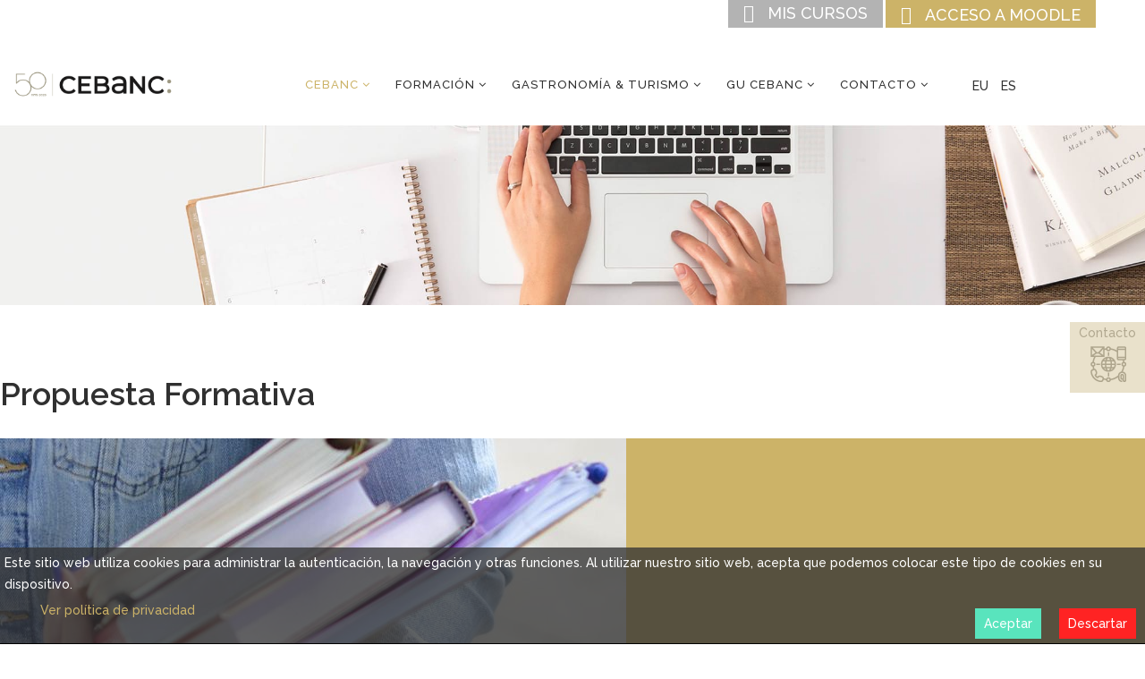

--- FILE ---
content_type: text/html; charset=utf-8
request_url: https://www.cebanc.com/cebanc/propuesta-formativa
body_size: 18567
content:
<!DOCTYPE html>
<html xmlns="http://www.w3.org/1999/xhtml" xml:lang="es-es" lang="es-es" dir="ltr">
<head>
    <meta http-equiv="X-UA-Compatible" content="IE=edge">
    <meta name="viewport" content="width=device-width, initial-scale=1">
    
    <base href="https://www.cebanc.com/cebanc/propuesta-formativa" />
	<meta http-equiv="content-type" content="text/html; charset=utf-8" />
	<meta name="description" content="CEBANC, es un centro de formación FP, continua y escuela de cocina y hostelería que ofrece grados superiores y medios en Donostia-San Sebastián (Gipuzkoa)" />
	<meta name="generator" content="Joomla! - Open Source Content Management" />
	<title>Propuesta formativa</title>
	<link href="https://www.cebanc.com/eu/cebanc-2/prestakuntza-proposamena.html" rel="alternate" hreflang="eu-ES" />
	<link href="https://www.cebanc.com/cebanc/propuesta-formativa.html" rel="alternate" hreflang="es-ES" />
	<link href="/templates/shaper_varsita/images/favicon.ico" rel="shortcut icon" type="image/vnd.microsoft.icon" />
	<link href="https://www.cebanc.com/component/search/?Itemid=848&amp;format=opensearch" rel="search" title="Buscar Cebanc" type="application/opensearchdescription+xml" />
	<link href="/components/com_sppagebuilder/assets/css/font-awesome-5.min.css" rel="stylesheet" type="text/css" />
	<link href="/components/com_sppagebuilder/assets/css/font-awesome-v4-shims.css" rel="stylesheet" type="text/css" />
	<link href="/components/com_sppagebuilder/assets/css/animate.min.css" rel="stylesheet" type="text/css" />
	<link href="/components/com_sppagebuilder/assets/css/sppagebuilder.css" rel="stylesheet" type="text/css" />
	<link href="/components/com_sppagebuilder/assets/css/magnific-popup.css" rel="stylesheet" type="text/css" />
	<link href="https://www.cebanc.com//components/com_sppagebuilder/assets/css/magnific-popup.css" rel="stylesheet" type="text/css" />
	<link href="//fonts.googleapis.com/css?family=Raleway:100,200,300,regular,500,600,700,800,900&amp;subset=latin" rel="stylesheet" type="text/css" />
	<link href="//fonts.googleapis.com/css?family=ABeeZee:regular,italic&amp;subset=latin" rel="stylesheet" type="text/css" />
	<link href="//fonts.googleapis.com/css?family=Open+Sans:300,300italic,regular,italic,600,600italic,700,700italic,800,800italic&amp;subset=latin" rel="stylesheet" type="text/css" />
	<link href="/templates/shaper_varsita/css/bootstrap.min.css" rel="stylesheet" type="text/css" />
	<link href="/templates/shaper_varsita/css/font-awesome.min.css" rel="stylesheet" type="text/css" />
	<link href="/templates/shaper_varsita/css/legacy.css" rel="stylesheet" type="text/css" />
	<link href="/templates/shaper_varsita/css/template.css" rel="stylesheet" type="text/css" />
	<link href="/templates/shaper_varsita/css/presets/preset1.css" rel="stylesheet" type="text/css" class="preset" />
	<link href="/plugins/system/helix3/assets/css/pagebuilder.css" rel="stylesheet" type="text/css" />
	<link href="/templates/shaper_varsita/css/frontend-edit.css" rel="stylesheet" type="text/css" />
	<link href="/media/plg_system_eprivacy/css/definitions.min.css?ac85b4208d3b435b1906829a095b330b" rel="stylesheet" type="text/css" />
	<link href="/media/plg_system_eprivacy/css/ribbon.min.css?ac85b4208d3b435b1906829a095b330b" rel="stylesheet" type="text/css" />
	<link href="/media/mod_languages/css/template.css?ac85b4208d3b435b1906829a095b330b" rel="stylesheet" type="text/css" />
	<style type="text/css">
.sp-page-builder .page-content #section-id-1614167985374{padding-top:0px;padding-right:0px;padding-bottom:0px;padding-left:0px;margin-top:0px;margin-right:0px;margin-bottom:0px;margin-left:0px;}.sp-page-builder .page-content #section-id-1614167985374 > .sppb-row-overlay {mix-blend-mode:normal;}#column-id-1614167985375{box-shadow:0 0 0 0 #fff;}#sppb-addon-wrapper-1614167985376 {margin:0px 0px 30px 0px;}#sppb-addon-1614167985376 {box-shadow:0 0 0 0 #ffffff;}@media (min-width:768px) and (max-width:991px) {#sppb-addon-wrapper-1614167985376 {margin-top:0px;margin-right:0px;margin-bottom:20px;margin-left:0px;}}@media (max-width:767px) {#sppb-addon-wrapper-1614167985376 {margin-top:0px;margin-right:0px;margin-bottom:10px;margin-left:0px;}}.sp-page-builder .page-content #section-id-1613746230631{padding-top:50px;padding-right:0px;padding-bottom:0px;padding-left:0px;margin-top:0px;margin-right:0px;margin-bottom:150px;margin-left:0px;}#column-id-1613746230630{box-shadow:0 0 0 0 #fff;}#sppb-addon-wrapper-1613746230634 {margin:0px 0px 0px 0px;}#sppb-addon-1613746230634 {box-shadow:0 0 0 0 #ffffff;}@media (min-width:768px) and (max-width:991px) {#sppb-addon-wrapper-1613746230634 {margin-top:0px;margin-right:0px;margin-bottom:20px;margin-left:0px;}}@media (max-width:767px) {#sppb-addon-wrapper-1613746230634 {margin-top:0px;margin-right:0px;margin-bottom:10px;margin-left:0px;}}#sppb-addon-1613746230634 h2.sppb-addon-title {margin:0px 0px 30px 0px; text-transform:none; padding:0px 0px 0px 0px; }.sp-page-builder .page-content #section-id-1614169256874{padding-right:0px;padding-left:0px;margin-top:0px;margin-right:0px;margin-bottom:0px;margin-left:0px;}#column-id-1614169256875{box-shadow:0 0 0 0 #fff;}#sppb-addon-wrapper-1616063249362 {margin:0px 0px 30px 0px;}#sppb-addon-1616063249362 {box-shadow:0 0 0 0 #ffffff;}#sppb-addon-1616063249362 .sppb-addon-title {letter-spacing:0px;}#sppb-addon-1616063249362 .sppb-addon-image-overlay {background-color:rgba(41, 14, 98, 0.5);}#sppb-addon-1616063249362 .sppb-addon-image-layout-caption {letter-spacing:0px;}#sppb-addon-1616063249362 .sppb-image-layout-title {margin:0px 0px 15px 0px;padding:0px 0px 0px 0px;letter-spacing:0px;}#sppb-addon-1616063249362 .sppb-addon-image-layout-text {letter-spacing:0px;}#sppb-addon-1616063249362 .sppb-text-alignment {text-align:left;}#sppb-addon-1616063249362 .sppb-addon-image-layout-content .sppb-btn {margin:25px 0px 0px 0px;}#sppb-addon-1616063249362 #btn-1616063249362.sppb-btn-custom{letter-spacing:0px;}#sppb-addon-1616063249362 #btn-1616063249362.sppb-btn-custom { background-color:#EF6D00; color:#FFFFFF; padding:8px 22px 10px 22px; font-size:16px;}#sppb-addon-1616063249362 #btn-1616063249362.sppb-btn-custom:hover { background-color:#de6906; color:#FFFFFF;}#sppb-addon-wrapper-1616063249367 {margin:0px 0px 30px 0px;}#sppb-addon-1616063249367 {box-shadow:0 0 0 0 #ffffff;}#sppb-addon-1616063249367 .sppb-addon-title {letter-spacing:0px;}#sppb-addon-1616063249367 .sppb-addon-image-overlay {background-color:rgba(41, 14, 98, 0.5);}#sppb-addon-1616063249367 .sppb-addon-image-layout-caption {letter-spacing:0px;}#sppb-addon-1616063249367 .sppb-image-layout-title {margin:0px 0px 15px 0px;padding:0px 0px 0px 0px;letter-spacing:0px;}#sppb-addon-1616063249367 .sppb-addon-image-layout-text {letter-spacing:0px;}#sppb-addon-1616063249367 .sppb-text-alignment {text-align:left;}#sppb-addon-1616063249367 .sppb-addon-image-layout-content .sppb-btn {margin:25px 0px 0px 0px;}#sppb-addon-1616063249367 #btn-1616063249367.sppb-btn-custom{letter-spacing:0px;}#sppb-addon-1616063249367 #btn-1616063249367.sppb-btn-custom { background-color:#EF6D00; color:#FFFFFF; padding:8px 22px 10px 22px; font-size:16px;}#sppb-addon-1616063249367 #btn-1616063249367.sppb-btn-custom:hover { background-color:#de6906; color:#FFFFFF;}#sppb-addon-wrapper-1616063249372 {margin:0px 0px 30px 0px;}#sppb-addon-1616063249372 {box-shadow:0 0 0 0 #ffffff;}#sppb-addon-1616063249372 .sppb-addon-title {letter-spacing:0px;}#sppb-addon-1616063249372 .sppb-addon-image-overlay {background-color:rgba(41, 14, 98, 0.5);}#sppb-addon-1616063249372 .sppb-addon-image-layout-caption {letter-spacing:0px;}#sppb-addon-1616063249372 .sppb-image-layout-title {margin:0px 0px 15px 0px;padding:0px 0px 0px 0px;letter-spacing:0px;}#sppb-addon-1616063249372 .sppb-addon-image-layout-text {letter-spacing:0px;}#sppb-addon-1616063249372 .sppb-text-alignment {text-align:left;}#sppb-addon-1616063249372 .sppb-addon-image-layout-content .sppb-btn {margin:25px 0px 0px 0px;}#sppb-addon-1616063249372 #btn-1616063249372.sppb-btn-custom{letter-spacing:0px;}#sppb-addon-1616063249372 #btn-1616063249372.sppb-btn-custom { background-color:#EF6D00; color:#FFFFFF; padding:8px 22px 10px 22px; font-size:16px;}#sppb-addon-1616063249372 #btn-1616063249372.sppb-btn-custom:hover { background-color:#de6906; color:#FFFFFF;}body{font-family:Raleway, sans-serif; font-size:14px; font-weight:500; }h1{font-family:Raleway, sans-serif; font-size:48px; font-weight:600; }h2{font-family:Raleway, sans-serif; font-size:36px; font-weight:600; }h3{font-family:Raleway, sans-serif; font-size:24px; font-weight:600; }h4{font-family:Raleway, sans-serif; font-size:18px; font-weight:100; }h5{font-family:ABeeZee, sans-serif; font-size:14px; font-weight:normal; }h6{font-family:Open Sans, sans-serif; font-weight:600; }.activebar-container .links a {
  color: #ccb368;
}

a.no-desplegable {
    background: transparent !important;
}

a.no-desplegable::after {
     display: none;
}

article.item.item-page > div > p > img {
    display: none;
}

.nav.menumenu-footer li {
    display: inline-block;
margin-right: 10px;
}

.nav.menumenu-footer li a{
    color: #ffffff;
}

.jmoddiv.jmodinside {
    position: inherit!important;
}

.result-created {
    display: none;
}

.field-calendar.input-append {
    width: 100%;
}

.field-calendar.input-append .input-append input {
    width: 105px;
    float: left;
    display: block;
}

.field-calendar.input-append .input-append span {
    float: left;
    display: block;
}

select.sppb-form-control:not([size]):not([multiple]) {
    height: auto!important;
}

/*.sp-module.buscador-menu {
    float: right;
    margin: 27px 0 0 0;
}*/

.sp-module.buscador-menu {
    position: absolute;
    top: 0;
    margin: 6px 0 0 0;
    left: 0;
}

.plg_system_eprivacy_accepted {
    display: none!important;
}

.is-sticky .sp-module.buscador-menu {
    margin: 12px 0 0 0;
}

span.offcanvas-menu-toggler i.fa {
    font: 900 normal normal 20px "Font Awesome 5 Free" !important;
}

.offcanvas-menu {
    background: #ccb368;
}

.offcanvas-menu .offcanvas-inner .sp-module ul > li a {
    color: #fff;
    border-bottom: 1px solid #ffffff;
}

header#sp-header .container {
    max-width: 1500px;
    width: 100%;
}

.fa, .far, .fas {
    font: normal normal normal 14px/1 "Font Awesome 5 Brands"!important;
}

.contacto-iconos .fa, .contacto-iconos .far, .contacto-iconos .fas {
   font: 900 normal normal 20px "Font Awesome 5 Free" !important;
}

.bloque-iconos .fa, .bloque-iconos .far, .bloque-iconos .fas {
   font: 900 normal normal 20px "Font Awesome 5 Free" !important;
}

.bloque-iconos-hosteleria .fa, .bloque-iconos-hosteleria .far, .bloque-iconos-hosteleria .fas {
   font: 100 normal normal 60px "Font Awesome 5 Free" !important;
}


a#offcanvas-toggler i.fa, a#offcanvas-toggler i.far, a#offcanvas-toggler i.fas {
    font: normal normal normal 14px/1 FontAwesome !important;
}

.hosteleria-title-iconos h3 {
color: #ffffff !important;
}

.bloque-iconos-hosteleria a {
    color: #fff;
}

.sp-page-title {
    display: none;
}

.cuadros.cuadro-center {
    border-right: solid 1px #333333;
    border-left: solid 1px #333333;
}

.cuadros.cuadro-der {
    border-left: solid 1px #333333;
}

.cuadros {
    text-align: center;
    height: 180px;
    padding: 20px;
}

.cuadros-cont-top {
    border-bottom: solid 1px #333333;
}

.cuadros h3 {
    color: #ccb368;
    font-size: 35px;
}

.cuadros h4 {
    font-size: 26px;
}

.cuadros h4 a {
    font-weight: bold;
    color: #303030;
}

.frase-destacada h3 {
    color: #ccb368;
    font-style: oblique;
    font-weight: 300;
}

.boton {
    background-color: #ccb368;
}

.boton-dos {
    border: solid 1px #ccb368;
background-color: #ffffff;
}

.boton-negro {
    border: solid 1px #333333;
background-color: #333333;
color: #ffffff
}


.boton-hosteleria {
    background-color: #ba8f7f;
}

ul.sp-my-account {
    display: none;
}

#sp-footer {
    padding:  0 !important;
}

.suscripcion-title h2:after {
    display: block;
    content: "";
    width: 83px;
    height: 5px;
    background-color: #ccb368;
   /* margin: 0 0 0 108px;*/
}

.heading-inicio h2:after {
    display: block;
    content: "";
    width: 83px;
    height: 5px;
    background-color: #ccb368;
    margin: 5px 0 0 0;
}

.suscripcion-mod a.sppb-btn.sppb-btn-default.sppb-btn-rounded {
    background-color: #1c1c1b;
    border-width: 0;
color: #ffffff !important;
}

.sp-module.cont-boton-contacto {
    background-color: #e9e1cb;
    position: fixed!important;
    top: 50%;
    right: 0;
    z-index: 9;
left: auto !important;
}

.custom.cont-boton-contacto p a img {
    margin: 0 auto;
}

.custom.cont-boton-contacto p a span {
    color: #b2a991;
    padding: 0 10px;
}

.bloque-iconos ul {
    width: 100%;
    margin-top: -16px !important;
}

.bloque-iconos.bloque-iconos-3 {
    max-width: 585px;
}

.bloque-iconos li {
    width: 25%;
    display: block!important;
    float: left;
}

.bloque-iconos.bloque-iconos-3  li {
    width: 33.3%;
    display: block!important;
    float: left;
}

.bloque-iconos li a {
    border-width: 0;
    width: 100%!important;
    padding: 0!important;
    margin: 0!important;
    display: block;
color: #303030;
    height: auto!important;
}

.bloque-iconos li  span.sppb-icons-label-text.right {
    float: left;
    display: block;
    width: calc(100% - 40px);
   margin-left: 5px;
   text-align: left;
   font-size: 14px!important;
}

.bloque-iconos li  i {
    float: left;
    display: block;
    width: 35px;
    font-size: 34px;
    color: #cbb368;
}

.bloque-iconos.hosteleria li  i {
    color: #ba8f7f;
}


.bloque-iconos {
    outline: solid 1px #505050;
    padding: 25px;
}

.boton-grande {
    background-color: #cbb368;
    color: #ffffff;
    font-size: 30px;
    padding: 50px 1px;
width: 100%;
}

.grupo-botones-cursos .boton-grande,
.cont-botones-aprendizajepermanente .boton-grande {
    font-size: 22px;
    height: 200px;
    padding: 0;
    vertical-align: middle;
    display: table-cell;
    width: 100%;
}
.grupo-botones-cursos .sppb-text-left,
.cont-botones-aprendizajepermanente .sppb-text-left {
    width: 100%;
    display: table;
}

.boton-grande-dos{
    background-color: #ffffff;
    color: #cbb368;
    border: solid 1px #cbb368;
    font-size: 30px;
    padding: 50px 1px;
    width: 100%;
}

.logo-cont img {
    max-width: 190px;
}

span.titulo-fino {
    font-weight: 200;
}

.bloque-imagen-texto .sppb-addon-image-layout-content.sppb-text-alignment {
    padding: 0;
    width: 100%;
    text-align: center!important;
    font-size: 15px!important;
    background-color: rgba(204, 179, 104, 0.69);
    margin-top: -41px;
}

.bloque-imagen-texto .sppb-addon-image-layout-content.sppb-text-alignment {
    margin-top: -87px;
}

.bloque-imagen-texto .sppb-addon-image-layout-content.sppb-text-alignment h3 {
    color: #ffffff;
    font-size: 15px;
    margin: 12px 0 0 0 !important;
}

.bloque-imagen-texto-curso .sppb-addon-image-layout-content {
    padding: 0;
    width: 100%;
    text-align: center!important;
    font-size: 15px!important;
    background-color: #ffffff;
    border: solid 1px #333333;
}

.bloque-imagen-texto-curso .sppb-addon-image-layout-content h3 {
    margin: 10px 0 !important;
}

.columnas-separadas .sppb-col-md-4:last-child .sppb-column-addons,
.columnas-separadas .sppb-col-md-3:last-child .sppb-column-addons {
    border-width: 0;
}

.columnas-separadas .sppb-column-addons {
    border-right: solid 1px #333333;
}
.menu-cursos li,
.listado-especial li {
   list-style-type: none;
    font-size: 20px;
}
.menu-cursos  li a,
.listado-especial li a{
   color: #303030;
}

ul.nav.menu.menu-cursos .deeper.parent > a {
    display: none;
}



.menu-cursos li a:before,
.listado-especial li:before {
    content: '\f105';
    margin-left: -20px;
    margin-right: 12px;
    font: normal normal normal 14px/1 FontAwesome;
    color: #ccb368;
    font-size: 26px;
}

ul.nav.menu.menu-cursos .deeper.parent > a.separator {
    display: inline-block;
    pointer-events: none;
}

ul.nav.menu.menu-cursos .deeper.parent > a.separator:before {
    display: none;
}

.migasdepan .breadcrumb {
    background-color: transparent;
    margin: 0;
}

.migasdepan .breadcrumb li:first-child {
    display: none;
}

.separador-con-linea.clearfix {
    border-top: solid 1px #333333;
}

.sp-megamenu-parent .sp-dropdown .sp-dropdown-inner {
    background-color: #d4d3d3;
}

.sp-megamenu-parent .sp-dropdown li.sp-menu-item >a {
    color: #757575;
}

table.sppb-addon-table-main td {
    vertical-align: top!important;
}

.sppb-addon-table-main.bt tbody td:before,
.sppb-addon-table-main th {
    background: #e9e1cb !important;
    color: #303030 !important;
}

.sppb-addon-table-main tbody tr {
    border-bottom: solid 2px #e9e1cb !important;
    background-color: #ffffff !important;
}

.frase-destacada-hosteleria h3 {
    color: #ba8f7f;
    font-size: 40px;
    text-align: left;
}

.imagen-texto-hosteleria {
    padding: 10px;
    border: solid 1px #333333;
}

.imagen-texto-hosteleria .sppb-addon-image-layout-content {
    background-color: transparent;
}

.imagen-texto-hosteleria a {
    background-color: #ba8f7f!important;
}

.hosteleria-banner-cont h3 {
    color: #ffffff;
}

.hosteleria-banner-cont h3 span {
    font-family: "Cormorant Garamond";
    font-style: italic;
    font-size: 47px;
}

li.item-911.divider:before {
    display: none;
}

.home-header h2 {
    color: #ffffff;
}

.home-header {
    text-align: center;
}

.bloque-secebanc-home a {
    background-color: transparent;
    color: #ffffff;
    width: 100%;
}

.bloque-secebanc-home h2 {
    color: #ffffff;
}

.footer-logos img {
    height: 49px;
}

.footer-logos-cont {
    margin: 0;
}

.footer-logos-der .sppb-addon-wrapper {
    float: right;
    margin: 0 5px!important;
}

.formulario-footer .sppb-form-group {
    margin: 0;
}

.formulario-footer label {
    display: none;
}

.formulario-footer input.sppb-form-control, .formulario-footer textarea.sppb-form-control {
    background-color: #bdbdbd;
}

.formulario-footer button.sppb-btn.sppb-btn-primary.sppb-btn-rounded {
    background-color: #ccb368;
    border-width: 0;
}

.sp-megamenu-parent .sp-dropdown li.sp-menu-item.active >a {
    background: #c5c5c5;
}

.sp-megamenu-parent .sp-dropdown li.sp-menu-item >a:hover {
    background: #c5c5c5;
}

.sppb-addon-article h3 a {
    color: #ffffff;
}

.sppb-addon-article .sppb-article-meta {
    display: none;
}

.sppb-article-info-wrap {
    background-color: #9d9d9d;
    color: #ffffff;
    padding: 10px;
}

.sppb-addon-article .entry-audio.embed-responsive,
.sppb-addon-article .entry-link {
    margin: 0!important;
}

.sppb-addon-article h3 {
    margin-bottom: 10px;
}

.bloque-eventos {
    background-color: #e0e0e0;
    padding: 15px;
    height: 210px;
    position: relative;
}

.evento-data-mes {
    display: block;
    font-style: oblique;
    font-size: 30px;
}

.evento-data-dia {
    font-size: 45px;
    margin: 15px 0 0 0;
    display: block;
}

.evento-title {
    margin: 20px 0 0 0;
}
.evento-title a {
    color: #333333;
    font-size: 17px;
}

table.mod_events_latest_table.jevbootstrap {
    display: block;
}

table.mod_events_latest_table.jevbootstrap tbody {
    display: block;
    overflow: hidden;
}

.mod_events_latest_table tr {
    display: inline-block;
    width: calc(25% - 5px);
}

.mod_events_latest_table td {
    width: 100%;
    display: block;
}

.enlace-over a {
    position: absolute;
    top: 0;
    bottom: 0;
    left: 0;
    right: 0;
    text-indent: -999999px;
}

.sp-megamenu-parent >li.active>a, .sp-megamenu-parent >li:hover>a {
    color: #ccb368;
}

.btn-primary, .sppb-form-builder-btn.sppb-text-left .sppb-btn-primary {
    border-color: #ccb368;
    background-color: #ccb368;
}

.iconos-redes i {
    font-size: 21px!important;
    color: #ffffff;
}

.sppb-readmore:hover,
.sppb-readmore {
    color: #ccb368;
}

.nav-items > div:first-child {
    border-left: 1px solid #303030;
}
.nav-items > div {
    border: 1px solid #303030;
}

.jev_toprow div.previousmonth, .jev_toprow div.nextmonth {
    background-color: #ccb368;
    border: 1px solid #ccb368;
}

#jevents_body .nav-items div.active a, .jev_header2 .active a {
    background-color: #ccb368;
}

.jev_toprow div.currentmonth {
    border-top: 1px solid #ccb368;
    border-bottom: 1px solid #ccb368;
}

#jevents_body .cal_today a.cal_daylink {
    background-color: #ccb368;
}

#jevents_body .cal_today a.cal_daylink:hover {
    border-left: 1px solid #ccb368;
    background-color: #fff;
    border: 1px solid #ccb368;
    padding: 4px;
    border-radius: 10px;
    color: #ccb368;
}

#jevents_header ul.actions {
    display: none;
}

.custom.acceso-muddle-cont {
    background: #ccb368;
    text-transform: uppercase;
    color: #fff;
    padding: 4px 17px;
    font-size: 18px;
    line-height: 20px;
    position: absolute;
    right: 0;
    top: 0;
    z-index: 9;
height: 31px;
}

.custom.acceso-muddle-cont p{
 margin: 0;
}

a.accesomuddle {
    color: #fff;
    /* background: #ccb368;
    text-transform: uppercase;
   padding: 8px 17px;
    font-size: 18px;
    line-height: 20px;
    position: absolute;
    right: 0;
    top: 0;*/
}

a.accesomuddle:before {
    content: "\f084";
    font: 900 normal normal 20px "Font Awesome 5 Free" !important;
    margin-right: 15px;
}

.custom.acceso-lhk-cont {
    background: #b3b3b3;
    text-transform: uppercase;
    color: #fff;
    padding: 2px 17px;
    font-size: 18px;
    line-height: 20px;
    position: absolute;
    right: 238px;
    top: 0;
    z-index: 9;
    height: 31px;
}

.custom.acceso-lhk-cont p {
    margin: 0;
}

a.accesoLHK {
    color: #ffffff;
   /* font-size: 11px;*/
}

a.accesomuddle:before {
    content: "\f084";
    font: 900 normal normal 20px "Font Awesome 5 Free" !important;
    margin-right: 15px;
}

a.accesoLHK:before {
    content: "\f502";
    font: 900 normal normal 20px "Font Awesome 5 Free" !important;
    margin-right: 15px;
}


ul.lang-inline li a {
    display: inline-block;
}

div.mod-languages ul {
    margin: 30px 0 0 0;
}

.is-sticky ul.lang-inline {
    margin: 15px 0 0 0;
}

.activebar-container {
    background-color: rgb(51 51 51 / 76%) !important;
    color: #fff !important;
    bottom: 0 !important;
    top: unset !important;
}

.activebar-container button.accept {
    color: #fff !important;
    background-color: #59e4bd !important;
    border-width: 0 !important;
}

.activebar-container button.decline {
    color: #fff !important;
    background-color: #ff2323 !important;
    border-width: 0 !important;
}

.jev_evdt_hits {
    display: none !important;
}

.jev_evdt_creator {
    display: none !important;
}

#jevents_header {
    display: none;
}

.bfFormDiv .bfQuickMode input[type="text"], .bfFormDiv .bfQuickMode textarea, .bfFormDiv .bfQuickMode select, .bfFormDiv .bfQuickMode .uneditable-input {
    max-width: 100%;
}

.icon-unfeatured::before, .icon-asterisk::before, .icon-star-empty::before {
    content: "*";
    font-family: initial;
}

#bfElemWrap246 {
    width: 70px;
}

.controls.form-inline label {
    display: block;
}

.bfQuickMode .controls .control-label {
    width: auto !important;
}

/* SOBIPRO */

#SobiPro .spDetailEntry .namefield {
    margin: 0 0 25px 0;
}

.sobipro-cuatro {
    width: 25%;
    float: left;
    display: block;
    margin: 0 0 20px 0;
}

.descripcion-sp {
    clear: both;
}

.inscribete-sp {
    background-color: #ccb368;
    width: 200px;
    text-align: center;
    margin: 15px 0;
clear: both;
}

.inscribete-sp a {
    color: #333333!important;
}

.sobipro-cuatro::before {
    content: "\f073";
    font: 900 normal normal 20px "Font Awesome 5 Free" !important;
    float: left;
    display: block;
    width: 35px;
    font-size: 34px;
    color: #cbb368;
}

.fechas-sp::before {
   content: "\f073";
}

.diasdelasemana-sp::before {
    content: "\f133";
}

.horas-sp::before {
    content: "\f017";
}

.lugar-sp::before {
    content: "\f124";
}

.subvencionado-sp::before {
    content: "\f058";
}

#spCategoryContainer-show .spCaticon {
    display: none;
}

.spListing.section #spCategoryContainer-show {
    float: left;
    width: 285px;
}

.spListing.section #spCategoryContainer-show .col-sm-6.spCat {
    display: block;
    float: none;
    width: 100%;
}

.spListing.section #content > .clearfix {
    display: none;
}

.spListing.section #entry-container {
    float: left;
    width: calc(100% - 285px);
}

.sobipro-categorias-mod .ctrl-cmod-details {
    font-size: 22px;
    height: 200px;
    padding: 0;
    vertical-align: middle;
    display: table-cell;
    width: 100%;
    background-color: #cbb368 !important;
    text-align: center;
    color: #fff !important;
    text-transform: uppercase;
}

.sobipro-categorias-mod .level1 {
    width: 100%;
    display: table;
padding: 0;
margin: 5px;
}

.sobipro-categorias-mod .col-sm-12 {
    width: calc(33% - 30px)!important;
    display: inline-block;
}

.sobipro-categorias-mod .section {
    display: none;
}

#entry-container.spEntriesContainer .col-sm-4 {
    width: 100%;
}

.namefield.development a {
    color: #ccb368;
}

#SobiPro #skip {
    display: none;
}

.spAlphamenu {
    display: none;
}    

.SobiPro.default6 .topmenu.standard {
    background-color: #f0f0f0;
}

.SobiPro .namefield a {
    color: #ccb368 !important;
}

.navbar.navbar-default.topmenu.standard {
    background-color: #f2f2f2 !important;
}

#SobiPro .container-fluid .nav.navbar-nav span.fa {
    display: none;
}

.SobiPro.default6 .pagination > ul > li > a, .SobiPro.default6 .pagination > li > a {
    background-color: #e4d9bd!important;;
}

.SobiPro.default6 .pagination > ul > li > a, .SobiPro.default6 .pagination > ul > li > span, .SobiPro.default6 .pagination > li > a, .SobiPro.default6 .pagination > li > span {
    border-color: #ccb368!important;
}

.SobiPro.default6 .pagination > ul > li > a.active, .SobiPro.default6 .pagination > ul > li > a:hover, .SobiPro.default6 .pagination > ul > li > a:focus, .SobiPro.default6 .pagination > li > a.active, .SobiPro.default6 .pagination > li > a:hover, .SobiPro.default6 .pagination > li > a:focus, .SobiPro.default6 .pagination > .active > a, .SobiPro.default6 .pagination > .active > span {
    background-color: #ccb368!important;
    border-color: #ccb368!important;
}

.SobiPro.default6 .topmenu.standard .nav li, .SobiPro.default6 .topmenu.standard .nav li a {
    color: #535353!important;
}

.SobiPro blockquote {
    margin: 0;
    border-left-width: 0;
}

.SobiPro blockquote p a {
    display: inline-block;
}

.SobiPro blockquote {
    margin: 0;
    border-left-width: 0;
}

.SobiPro blockquote p a {
    display: inline-block;
}

.SobiPro blockquote {
    margin: 0 !important;
    border-left-width: 0 !important;
}

.SobiPro blockquote p a {
    display: inline-block;
}

.controls.form-inline div:has(input[type="checkbox"]) {
    display: flex;
    flex-direction: row-reverse;
    justify-content: flex-end;
    gap: 5px;
}

.radio.inline + .radio.inline, .checkbox.inline + .checkbox.inline {
  margin-left: 0px;
}

/* SOBIPRO FIN*/

@media screen and (max-width: 768px) {
  .sp-module.buscador-menu {
    display: none!important
  }

.sp-module.acceso-lhk-cont,
.sp-module.cookies-modulo {
 margin: 0!important
}

.custom.acceso-lhk-cont,
.custom.acceso-muddle-cont {
position: relative;
right: 0;
}

.bloque-iconos li {
    width: 100%;
    display: block !important;
    float: none;
    margin: 15px;
    overflow: hidden;
}

#sppb-addon-1614761709722 .sppb-form-group.sppb-form-builder-field-0 {
    width: 100%;
}

#sppb-addon-1614761709722 .sppb-form-group.sppb-form-builder-field-1 {
    width: 100%;
}

.cuadros.cuadro-center {
    border-top: solid 1px #333;
    border-bottom: solid 1px #333;
    border-right: solid 0px #333;
    border-left: solid 0px #333;
}

.bfElemWrap.control-group.span6 {
    width: 100%;
    margin: 8px 0;
}

.sobipro-categorias-mod .col-sm-12 {
    width: 50% !important;
}

 .SobiPro ::before {
font: 900 normal normal 20px "Font Awesome 5 Free" !important;
}

}

@media screen and (max-width: 450px) {
.sobipro-categorias-mod .col-sm-12 {
    width: 100% !important;
}

.sobipro-cuatro {
    width: 100%;
    float: left;
    display: block;
    margin: 0 0 20px 0;
}
}@media (min-width: 1400px) {
.container {
max-width: 1140px;
}
}#sp-section-5{ background-color:#e4d9bd; }#sp-bottom{ background-color:#1c1c1b;color:#ffffff; }#sp-footer{ background-color:#1c1c1b;color:#ffffff; }.plg_system_eprivacy_module .plg_system_eprivacy_message {
border:1px solid #a9a900;
background-color:#ffffe1;
padding:5px;
}
.plg_system_eprivacy_module .plg_system_eprivacy_message button.plg_system_eprivacy_agreed {
color:#000;
background-color:#0f0;
}
.plg_system_eprivacy_module .plg_system_eprivacy_message button.plg_system_eprivacy_declined {
color:#fff;
background-color:#f00;
}
.plg_system_eprivacy_module div.plg_system_eprivacy_accepted,
.plg_system_eprivacy_module div.plg_system_eprivacy_declined {
overflow:hidden;
border: 1px solid #ccc;
color: #999;
vertical-align:middle;

padding:5px;
}
.plg_system_eprivacy_module div.plg_system_eprivacy_accepted button,

.plg_system_eprivacy_module div.plg_system_eprivacy_declined button {
float:right;
}.activebar-container {
background-color:#ffffe1;
border-bottom:1px solid #000000;
color:#000;
}
.activebar-container p {
margin:5px;
text-align:left;
}
.activebar-container button {
float:right;
clear:none;
margin:5px 10px;
padding:5px 10px;
}
.activebar-container button.decline {
color:#fff;
background-color:#f00;
}
.activebar-container button.accept {
color:#000;
background-color:#0f0;
}
.activebar-container ul.links,.activebar-container ul.links li {
display:block;
}
.activebar-container ul.links li {
margin:0 5px;
float:left;
clear:none;
}
	</style>
	<script type="application/json" class="joomla-script-options new">{"csrf.token":"17807538ad77263c8b77b90a52271bb7","system.paths":{"root":"","base":""},"joomla.jtext":{"PLG_SYS_EPRIVACY_JSMESSAGE":"Al hacer clic en Aceptar, acepta cookies.","PLG_SYS_EPRIVACY_MESSAGE":"Este sitio web utiliza cookies para administrar la autenticaci\u00f3n, la navegaci\u00f3n y otras funciones. Al utilizar nuestro sitio web, acepta que podemos colocar este tipo de cookies en su dispositivo.","PLG_SYS_EPRIVACY_TH_COOKIENAME":"Cookie Name","PLG_SYS_EPRIVACY_TH_COOKIEDOMAIN":"Domain","PLG_SYS_EPRIVACY_TH_COOKIEDESCRIPTION":"Description","PLG_SYS_EPRIVACY_TD_SESSIONCOOKIE":"Session Cookie","PLG_SYS_EPRIVACY_TD_SESSIONCOOKIE_DESC":"The session cookie is required for authentication, preference tracking, and other necessary functions to fully engage with this website.  The name of the session cookie is randomly generated.","PLG_SYS_EPRIVACY_POLICYTEXT":"Ver pol\u00edtica de privacidad","PLG_SYS_EPRIVACY_LAWLINK_TEXT":"Ver documentos de la directiva de privacidad electr\u00f3nica","PLG_SYS_EPRIVACY_GDPRLINK_TEXT":"Ver documentos GDPR","PLG_SYS_EPRIVACY_AGREE":"Aceptar","PLG_SYS_EPRIVACY_DECLINE":"Descartar","PLG_SYS_EPRIVACY_CONFIRMUNACCEPT":"Performing this action will remove all cookies set by this website.  Third party cookies will no longer communicate to their parent sites, but cannot be removed by this website and must be removed by other means.\n\nAre you sure you want to disable and remove cookies?"},"plg_system_eprivacy":{"displaytype":"ribbon","autoopen":true,"accepted":false,"root":"\/index.php","cookies":{"sessioncookie":false,"accepted":[]},"cookie":{"domain":".www.cebanc.com","path":null},"loginlinks":[],"country":"not detected","cookieregex":[],"policyurl":"\/politica-de-cookies.html","policytarget":"_blank","agreeclass":"","declineclass":"","lawlink":[]}}</script>
	<script src="/media/jui/js/jquery.min.js?ac85b4208d3b435b1906829a095b330b" type="text/javascript"></script>
	<script src="/media/jui/js/jquery-noconflict.js?ac85b4208d3b435b1906829a095b330b" type="text/javascript"></script>
	<script src="/media/jui/js/jquery-migrate.min.js?ac85b4208d3b435b1906829a095b330b" type="text/javascript"></script>
	<script src="/components/com_sppagebuilder/assets/js/jquery.parallax.js?5e8f2ace5729399f47cc9b4e25d0e198" type="text/javascript"></script>
	<script src="/components/com_sppagebuilder/assets/js/sppagebuilder.js?5e8f2ace5729399f47cc9b4e25d0e198" defer="defer" type="text/javascript"></script>
	<script src="/components/com_sppagebuilder/assets/js/jquery.magnific-popup.min.js" type="text/javascript"></script>
	<script src="https://www.cebanc.com//components/com_sppagebuilder/assets/js/jquery.magnific-popup.min.js" type="text/javascript"></script>
	<script src="/templates/shaper_varsita/js/bootstrap.min.js" type="text/javascript"></script>
	<script src="/templates/shaper_varsita/js/jquery.sticky.js" type="text/javascript"></script>
	<script src="/templates/shaper_varsita/js/smoothscroll.js" type="text/javascript"></script>
	<script src="/templates/shaper_varsita/js/main.js" type="text/javascript"></script>
	<script src="/templates/shaper_varsita/js/frontend-edit.js" type="text/javascript"></script>
	<script src="/media/plg_system_eprivacy/js/base64.min.js?ac85b4208d3b435b1906829a095b330b" type="text/javascript"></script>
	<script src="/media/plg_system_eprivacy/js/eprivacy.class.min.js?ac85b4208d3b435b1906829a095b330b" type="text/javascript"></script>
	<script src="/media/system/js/core.js?ac85b4208d3b435b1906829a095b330b" type="text/javascript"></script>
	<script src="/media/plg_captcha_recaptcha/js/recaptcha.min.js?ac85b4208d3b435b1906829a095b330b" type="text/javascript"></script>
	<script src="https://www.google.com/recaptcha/api.js?onload=JoomlaInitReCaptcha2&render=explicit&hl=es-ES" type="text/javascript"></script>
	<script type="text/javascript">
;(function ($) {
	$.ajaxSetup({
		headers: {
			'X-CSRF-Token': Joomla.getOptions('csrf.token')
		}
	});
})(jQuery);
	</script>
	<meta property="og:title" content="Propuesta formativa" />
	<meta property="og:type" content="website" />
	<meta property="og:url" content="https://www.cebanc.com/cebanc/propuesta-formativa" />
	<meta property="og:site_name" content="Cebanc" />
	<meta name="twitter:card" content="summary" />
	<meta name="twitter:site" content="Cebanc" />
	<link href="https://www.cebanc.com/cebanc/propuesta-formativa.html" rel="alternate" hreflang="x-default" />

   
    </head>
<body class="site com-sppagebuilder view-page no-layout no-task itemid-848 es-es ltr  sticky-header layout-fluid">
    <div class="body-innerwrapper">
        <section id="sp-section-1"><div class="container"><div class="row"><div id="sp-top2" class="col-lg-12 "><div class="sp-column "><div class="sp-module  acceso-muddle-cont"><div class="sp-module-content">

<div class="custom acceso-muddle-cont"  >
	<p><a class="accesomuddle" href="https://moodle.cebanc.com/">ACCESO A MOODLE</a></p></div>
</div></div><div class="sp-module  cookies-modulo"><div class="sp-module-content"><div class="plg_system_eprivacy_module">
        <div class="plg_system_eprivacy_message" style="display:none">
                    <h2>EU e-Privacy Directive</h2>
                <p>Este sitio web utiliza cookies para administrar la autenticación, la navegación y otras funciones. Al utilizar nuestro sitio web, acepta que podemos colocar este tipo de cookies en su dispositivo.</p>
                    <p><a href="/politica-de-cookies.html" target="_blank">Ver política de privacidad</a></p>
                                <button class="plg_system_eprivacy_agreed">Aceptar</button>
        <button class="plg_system_eprivacy_declined">Descartar</button>
    </div>
    <div class="plg_system_eprivacy_declined" style="display:none">
        <p>
            <button class="plg_system_eprivacy_reconsider">Reconsider Cookies</button> 
            You have declined cookies.  This decision can be reversed.        </p>
    </div>
        <div class="plg_system_eprivacy_accepted" style="display:none">
        <p>
            <button class="plg_system_eprivacy_reconsider">Change Cookie Consent</button> 
            <button class="plg_system_eprivacy_accepted">Eliminar Cookies</button> 
            Ha permitido que se coloquen cookies en su computadora. Esta decisión puede revertirse.        </p>
    </div>
</div>
<div id="plg_system_eprivacy" style="display:none"></div></div></div><div class="sp-module  buscador-menu"><div class="sp-module-content"><div class="search buscador-menu">
	<form action="/cebanc/propuesta-formativa.html" method="post">
		<input name="searchword" id="mod-search-searchword" maxlength="200"  class="inputbox search-query" type="text" size="20" placeholder="Buscar..." />		<input type="hidden" name="task" value="search" />
		<input type="hidden" name="option" value="com_search" />
		<input type="hidden" name="Itemid" value="848" />
	</form>
</div>
</div></div><div class="sp-module  acceso-lhk-cont"><div class="sp-module-content">

<div class="custom acceso-lhk-cont"  >
	<p style="margin: 0;"><a class="accesoLHK" href="https://lhk.cebanc.com/login">MIS CURSOS</a></p></div>
</div></div></div></div></div></div></section><header id="sp-header"><div class="container"><div class="row"><div id="sp-logo" class="col-6 col-md-2 col-lg-2 "><div class="sp-column "><a class="logo" href="/"><h1><img class="sp-default-logo hidden-xs" src="/images/logo-cabanc.png" alt="Cebanc"><img class="sp-retina-logo hidden-xs" src="/images/logo-cabanc.png" alt="Cebanc" width="1038" height="176"><img class="sp-default-logo visible-xs" src="/images/logo-cabanc.png" alt="Cebanc"></h1></a></div></div><div id="sp-menu" class="col-6 col-md-10 col-lg-8 "><div class="sp-column "><ul class="sp-my-account"><li><a class="sp-main-login btn btn-primary" href="/demo/joomla-2/users-component/login-form.html">Identificarse</a></li></ul>			<div class='sp-megamenu-wrapper'>
				<a id="offcanvas-toggler" class="visible-xs" href="#"><i class="fa fa-bars"></i></a>
				<ul class="sp-megamenu-parent menu-fade hidden-xs"><li class="sp-menu-item"></li><li class="sp-menu-item sp-has-child active"><a  href="#"  >Cebanc</a><div class="sp-dropdown sp-dropdown-main sp-menu-right" style="width: 240px;"><div class="sp-dropdown-inner"><ul class="sp-dropdown-items"><li class="sp-menu-item sp-has-child"><a  href="/cebanc/sobre-cebanc.html"  >Sobre Cebanc</a><div class="sp-dropdown sp-dropdown-sub sp-menu-right" style="width: 240px;"><div class="sp-dropdown-inner"><ul class="sp-dropdown-items"><li class="sp-menu-item"><a  href="/cebanc/sobre-cebanc/modelo-pedagogico.html"  >Modelo Pedagógico</a></li><li class="sp-menu-item"><a  href="/cebanc/sobre-cebanc/equipo-de-trabajo.html"  >Equipo de trabajo</a></li><li class="sp-menu-item"><a  href="/cebanc/sobre-cebanc/instalaciones.html"  >Instalaciones</a></li></ul></div></div></li><li class="sp-menu-item current-item active"><a  href="/cebanc/propuesta-formativa.html"  >Propuesta formativa</a></li><li class="sp-menu-item sp-has-child"><a  href="/cebanc/servicios-al-alumnado.html"  >Servicios al alumnado</a><div class="sp-dropdown sp-dropdown-sub sp-menu-right" style="width: 240px;"><div class="sp-dropdown-inner"><ul class="sp-dropdown-items"><li class="sp-menu-item"><a  href="/cebanc/servicios-al-alumnado/oficina-de-orientacion-2.html"  >Oficina de orientación (2)</a></li><li class="sp-menu-item"><a  href="https://www.cebanc.com/cebanc/servicios-a-empresas/gestion-de-ofertas-de-empleo.html"  >Oportunidades profesionales</a></li><li class="sp-menu-item"><a  href="/cebanc/servicios-al-alumnado/servicio-de-apoyo-al-emprendimiento.html"  >Servicio de apoyo al emprendimiento</a></li><li class="sp-menu-item"><a  href="/cebanc/servicios-al-alumnado/restaurante.html"  >Restaurante</a></li></ul></div></div></li><li class="sp-menu-item sp-has-child"><a  href="/cebanc/servicios-a-empresas.html"  >Servicios a empresas</a><div class="sp-dropdown sp-dropdown-sub sp-menu-right" style="width: 240px;"><div class="sp-dropdown-inner"><ul class="sp-dropdown-items"><li class="sp-menu-item"><a  href="/cebanc/servicios-a-empresas/formacion-a-medida.html"  >Formación a medida</a></li><li class="sp-menu-item"><a  href="/cebanc/servicios-a-empresas/alquiler-de-instalaciones.html"  >Alquiler de instalaciones</a></li><li class="sp-menu-item"><a  href="/cebanc/servicios-a-empresas/alumnos-en-practicas.html"  >Alumnos en prácticas</a></li><li class="sp-menu-item"><a  href="/cebanc/servicios-a-empresas/gestion-planes-de-formacion.html"  >Gestión planes de formación</a></li><li class="sp-menu-item"><a  href="/cebanc/servicios-a-empresas/gestion-de-ofertas-de-empleo.html"  >Gestión de ofertas de empleo</a></li><li class="sp-menu-item"><a  href="/cebanc/servicios-a-empresas/ayudas-y-subvenciones-para-la-formacion.html"  >Ayudas y subvenciones para la formación</a></li></ul></div></div></li><li class="sp-menu-item"><a  href="/cebanc/alianzas-y-colaboraciones.html"  >Alianzas y Colaboraciones</a></li><li class="sp-menu-item"><a  href="/cebanc/proyectos-internacionales.html"  >Proyectos internacionales</a></li><li class="sp-menu-item sp-has-child"><a  href="/cebanc/compromisos-cebanc.html"  >Compromisos CEBANC</a><div class="sp-dropdown sp-dropdown-sub sp-menu-right" style="width: 240px;"><div class="sp-dropdown-inner"><ul class="sp-dropdown-items"><li class="sp-menu-item"><a  href="/cebanc/compromisos-cebanc/onu-agenda-2030-desarrollo-sostenible.html"  >ONU, agenda 2030 desarrollo sostenible</a></li><li class="sp-menu-item"><a  href="/cebanc/compromisos-cebanc/calidad.html"  >Calidad</a></li><li class="sp-menu-item"><a  href="/cebanc/compromisos-cebanc/igualdad.html"  >Igualdad</a></li><li class="sp-menu-item"><a  href="/cebanc/compromisos-cebanc/euskera.html"  >Euskera</a></li></ul></div></div></li><li class="sp-menu-item"><a  href="/cebanc/oficina-de-orientacion.html"  >Oficina de orientación</a></li></ul></div></div></li><li class="sp-menu-item sp-has-child"><a  href="#"  >FORMACIÓN</a><div class="sp-dropdown sp-dropdown-main sp-dropdown-mega sp-menu-left" style="width: 600px;"><div class="sp-dropdown-inner"><div class="row"><div class="col-sm-4"><ul class="sp-mega-group"><li class="sp-menu-item sp-has-child"><a class="sp-group-title" href="/formacion-para/formacion-profesional.html"  >Formación Profesional</a><ul class="sp-mega-group-child sp-dropdown-items"><li class="sp-menu-item sp-has-child"><a  href="/formacion-para/formacion-profesional/ciclos-de-grado-superior.html"  >Ciclos de Grado Superior</a><div class="sp-dropdown sp-dropdown-sub sp-menu-right" style="width: 240px;"><div class="sp-dropdown-inner"><ul class="sp-dropdown-items"><li class="sp-menu-item"><a  href="/formacion-para/formacion-profesional/ciclos-de-grado-superior/gestion-de-alojamientos-turisticos.html"  >Gestión de alojamientos turísticos</a></li><li class="sp-menu-item"><a  href="/formacion-para/formacion-profesional/ciclos-de-grado-superior/dietetica.html"  >Dietética</a></li><li class="sp-menu-item"><a  href="/formacion-para/formacion-profesional/ciclos-de-grado-superior/desarrollo-de-aplicaciones-multiplataforma.html"  >Desarrollo de aplicaciones multiplataforma</a></li><li class="sp-menu-item"><a  href="/formacion-para/formacion-profesional/ciclos-de-grado-superior/administracion-y-finanzas.html"  >Administración y finanzas</a></li><li class="sp-menu-item"><a  href="/formacion-para/formacion-profesional/ciclos-de-grado-superior/comercio-internacional.html"  >Comercio internacional</a></li><li class="sp-menu-item"><a  href="/formacion-para/formacion-profesional/ciclos-de-grado-superior/direccion-de-cocina.html"  >Dirección de cocina</a></li><li class="sp-menu-item"><a  href="/formacion-para/formacion-profesional/ciclos-de-grado-superior/marketing-y-publicidad2.html"  >Marketing y publicidad</a></li></ul></div></div></li><li class="sp-menu-item sp-has-child"><a  href="/formacion-para/formacion-profesional/ciclos-de-grado-medio.html"  >Ciclos de Grado Medio</a><div class="sp-dropdown sp-dropdown-sub sp-menu-right" style="width: 240px;"><div class="sp-dropdown-inner"><ul class="sp-dropdown-items"><li class="sp-menu-item"><a  href="/formacion-para/formacion-profesional/ciclos-de-grado-medio/gestion-administrativa.html"  >Gestión Administrativa</a></li><li class="sp-menu-item"><a  href="/formacion-para/formacion-profesional/ciclos-de-grado-medio/sistemas-microinformaticos-y-redes.html"  >Sistemas microinformáticos y redes</a></li><li class="sp-menu-item"><a  href="/formacion-para/formacion-profesional/ciclos-de-grado-medio/panaderia-reposteria-y-confiteria.html"  >Panadería, repostería y confitería</a></li><li class="sp-menu-item"><a  href="/formacion-para/formacion-profesional/ciclos-de-grado-medio/cocina-y-gastronomia.html"  >Cocina y gastronomía</a></li><li class="sp-menu-item"><a  href="/formacion-para/formacion-profesional/ciclos-de-grado-medio/servicios-en-restauracion.html"  >Servicios en restauración</a></li><li class="sp-menu-item"><a  href="/formacion-para/formacion-profesional/ciclos-de-grado-medio/atencion-a-personas-en-situacion-de-dependencia.html"  >Atención a personas en situación de dependencia</a></li></ul></div></div></li><li class="sp-menu-item sp-has-child"><a  href="/formacion-para/formacion-profesional/formacion-profesional-basica.html"  >Formación Profesional Básica</a><div class="sp-dropdown sp-dropdown-sub sp-menu-right" style="width: 240px;"><div class="sp-dropdown-inner"><ul class="sp-dropdown-items"><li class="sp-menu-item"><a  href="/formacion-para/formacion-profesional/formacion-profesional-basica/servicios-administrativos.html"  >Servicios administrativos</a></li><li class="sp-menu-item"><a  href="/formacion-para/formacion-profesional/formacion-profesional-basica/informatica-y-comunicaciones.html"  >Informática y comunicaciones</a></li><li class="sp-menu-item"><a  href="/formacion-para/formacion-profesional/formacion-profesional-basica/cocina-y-restauracion.html"  >Cocina y restauración</a></li></ul></div></div></li><li class="sp-menu-item"></li><li class="sp-menu-item"></li><li class="sp-menu-item sp-has-child"><a  href="/formacion-para/formacion-profesional/especializacion.html"  >Especialización</a><div class="sp-dropdown sp-dropdown-sub sp-menu-right" style="width: 240px;"><div class="sp-dropdown-inner"><ul class="sp-dropdown-items"><li class="sp-menu-item"><a  href="/formacion-para/formacion-profesional/especializacion/panaderia-y-bolleria-artesanales.html" rel="noopener noreferrer" target="_blank" >Panadería y bollería artesanales</a></li><li class="sp-menu-item"><a  href="/formacion-para/formacion-profesional/especializacion/productos-frescos-en-el-sector-retail.html" rel="noopener noreferrer" target="_blank" >Productos frescos en el sector retail</a></li><li class="sp-menu-item"><a  href="/formacion-para/formacion-profesional/especializacion/inteligencia-artificial-y-big-data.html"  >Inteligencia Artificial y Big Data</a></li></ul></div></div></li><li class="sp-menu-item sp-has-child"><a  href="/formacion-para/formacion-profesional/certificados-de-profesionalidad.html" rel="noopener noreferrer" target="_blank" >Certificados de profesionalidad</a><div class="sp-dropdown sp-dropdown-sub sp-menu-right" style="width: 240px;"><div class="sp-dropdown-inner"><ul class="sp-dropdown-items"><li class="sp-menu-item"><a  href="/formacion-para/formacion-profesional/certificados-de-profesionalidad/tecnico-en-sistemas-microinformaticos-y-redes.html"  >Instalación y uso de aplicaciones ofimáticas</a></li><li class="sp-menu-item"><a  href="/formacion-para/formacion-profesional/certificados-de-profesionalidad/actividades-administrativas.html"  >Actividades administrativas de recepción y relación con el cliente</a></li></ul></div></div></li></ul></li></ul></div><div class="col-sm-4"><ul class="sp-mega-group"><li class="sp-menu-item sp-has-child"><a class="sp-group-title" href="/formacion-para/formacion-para-el-empleo.html"  >Formación para el Empleo</a><ul class="sp-mega-group-child sp-dropdown-items"><li class="sp-menu-item"></li><li class="sp-menu-item"><a  href="/formacion-para/formacion-para-el-empleo/cursos-con-compromiso-de-contratacion.html"  ></a></li></ul></li></ul></div><div class="col-sm-4"><ul class="sp-mega-group"><li class="sp-menu-item sp-has-child"><ul class="sp-mega-group-child sp-dropdown-items"><li class="sp-menu-item"></li><li class="sp-menu-item"></li></ul></li><li class="sp-menu-item"><a  href="/formacion-para/empresas.html"  >EMPRESAS</a></li><li class="sp-menu-item"><a  href="/formacion-para/aprendizaje-permanente-2.html" rel="noopener noreferrer" target="_blank" >APRENDIZAJE PERMANENTE</a></li><li class="sp-menu-item"><a  href="/formacion-para/columna-3/cebanopolis.html"  >CEBANÓPOLIS</a></li></ul></div></div></div></div></li><li class="sp-menu-item sp-has-child"><div class="sp-dropdown sp-dropdown-main sp-dropdown-mega sp-menu-right" style="width: 600px;"><div class="sp-dropdown-inner"><div class="row"><div class="col-sm-3"><ul class="sp-mega-group"><li class="sp-menu-item sp-has-child"><a class="sp-group-title" href="#"  >LMS (2)</a><ul class="sp-mega-group-child sp-dropdown-items"><li class="sp-menu-item"><a  href="/demo/lms-2/courses-category.html"  >Courses Categories</a></li><li class="sp-menu-item"><a  href="/demo/lms-2/courses.html"  >Courses</a></li><li class="sp-menu-item"><a  href="/demo/lms-2/teachers.html"  >Teachers</a></li><li class="sp-menu-item"><a  href="/demo/lms-2/event-categories.html"  >Event Categories</a></li><li class="sp-menu-item"><a  href="/demo/lms-2/events1.html"  >Events</a></li><li class="sp-menu-item"><a  href="/demo/lms-2/speakers.html"  >Speakers</a></li><li class="sp-menu-item"><a  href="/demo/lms-2/cart.html"  >Cart</a></li><li class="sp-menu-item"><a  href="/demo/lms-2/purchases.html"  >Purchases, Results &amp; Certificate</a></li><li class="sp-menu-item"><a  href="/demo/lms-2/quiz.html"  >Quiz</a></li><li class="sp-menu-item"><a  href="/demo/lms-2/certificate.html"  >Certificate</a></li><li class="sp-menu-item"><a  href="/demo/lms-2/single-course.html"  >Single Course</a></li></ul></li></ul></div><div class="col-sm-3"><ul class="sp-mega-group"><li class="sp-menu-item sp-has-child"><a class="sp-group-title" href="#"  >Pages (2)</a><ul class="sp-mega-group-child sp-dropdown-items"><li class="sp-menu-item sp-has-child"><a  href="#"  >About</a><div class="sp-dropdown sp-dropdown-sub sp-menu-right" style="width: 240px;"><div class="sp-dropdown-inner"><ul class="sp-dropdown-items"><li class="sp-menu-item"><a  href="/demo/pages-2/about/about-us.html"  >About Basic</a></li><li class="sp-menu-item"><a  href="/demo/pages-2/about/about-us-2.html"  >About Extended</a></li></ul></div></div></li><li class="sp-menu-item sp-has-child"><a  href="#"  >Contact</a><div class="sp-dropdown sp-dropdown-sub sp-menu-right" style="width: 240px;"><div class="sp-dropdown-inner"><ul class="sp-dropdown-items"><li class="sp-menu-item"><a  href="/demo/pages-2/2015-02-16-05-13-27/contact-1.html"  >Contact-1</a></li><li class="sp-menu-item"><a  href="/demo/pages-2/2015-02-16-05-13-27/contact-2.html"  >Contact-2</a></li><li class="sp-menu-item"><a  href="/demo/pages-2/2015-02-16-05-13-27/contact-3.html"  >Contact-3</a></li></ul></div></div></li><li class="sp-menu-item"><a  href="/demo/pages-2/portfolio-2.html"  >Portfolio</a></li><li class="sp-menu-item"><a  href="/?tmpl=comingsoon"  >Coming Soon</a></li><li class="sp-menu-item"><a  href="/component/404/?Itemid=803"  >404 Page</a></li></ul></li></ul></div><div class="col-sm-3"><ul class="sp-mega-group"><li class="sp-menu-item sp-has-child"><a class="sp-group-title" href="#"  >Joomla! (2)</a><ul class="sp-mega-group-child sp-dropdown-items"><li class="sp-menu-item sp-has-child"><a  href="#"  >Content Component</a><div class="sp-dropdown sp-dropdown-sub sp-menu-right" style="width: 240px;"><div class="sp-dropdown-inner"><ul class="sp-dropdown-items"><li class="sp-menu-item"><a  href="/demo/joomla-2/content-component/single-article.html"  >Single Article</a></li><li class="sp-menu-item"><a  href="/demo/joomla-2/content-component/article-category-blog.html"  >Article Category Blog</a></li><li class="sp-menu-item"><a  href="/demo/joomla-2/content-component/article-category-list.html"  >Article Category List</a></li><li class="sp-menu-item"><a  href="/demo/joomla-2/content-component/featured-articles.html"  >Featured Articles</a></li></ul></div></div></li><li class="sp-menu-item sp-has-child"><a  href="#"  >Contact Component</a><div class="sp-dropdown sp-dropdown-sub sp-menu-right" style="width: 240px;"><div class="sp-dropdown-inner"><ul class="sp-dropdown-items"><li class="sp-menu-item"><a  href="/demo/joomla-2/contact-component/contact-categories.html"  >Contact Categories</a></li><li class="sp-menu-item"><a  href="/demo/joomla-2/contact-component/contact-single-category.html"  >Contact Single Category</a></li><li class="sp-menu-item"><a  href="/demo/joomla-2/contact-component/single-contact.html"  >Single Contact</a></li><li class="sp-menu-item"><a  href="/demo/joomla-2/contact-component/featured-contacts.html"  >Featured Contacts</a></li></ul></div></div></li><li class="sp-menu-item sp-has-child"><a  href="#"  >Users Component</a><div class="sp-dropdown sp-dropdown-sub sp-menu-right" style="width: 240px;"><div class="sp-dropdown-inner"><ul class="sp-dropdown-items"><li class="sp-menu-item"><a  href="/demo/joomla-2/users-component/login-form.html"  >Login Form</a></li><li class="sp-menu-item"><a  href="/demo/joomla-2/users-component/user-profile.html"  >User Profile</a></li><li class="sp-menu-item"><a  href="/demo/joomla-2/users-component/edit-user-profile.html"  >Edit User Profile</a></li><li class="sp-menu-item"><a  href="/demo/joomla-2/users-component/registration-form.html"  >Registration Form</a></li></ul></div></div></li><li class="sp-menu-item sp-has-child"><a  href="#"  >Other Components</a><div class="sp-dropdown sp-dropdown-sub sp-menu-right" style="width: 240px;"><div class="sp-dropdown-inner"><ul class="sp-dropdown-items"><li class="sp-menu-item sp-has-child"><a  href="/demo/joomla-2/other-components/news-feeds-component.html"  >News Feeds Component</a><div class="sp-dropdown sp-dropdown-sub sp-menu-right" style="width: 240px;left: -240px;"><div class="sp-dropdown-inner"><ul class="sp-dropdown-items"><li class="sp-menu-item"><a  href="/demo/joomla-2/other-components/news-feeds-component/new-feed-categories.html"  >News Feed Categories</a></li><li class="sp-menu-item"><a  href="/demo/joomla-2/other-components/news-feeds-component/single-news-feed.html"  >Single News Feed</a></li><li class="sp-menu-item"><a  href="/demo/joomla-2/other-components/news-feeds-component/news-feed-category.html"  >News Feed Category</a></li></ul></div></div></li><li class="sp-menu-item"><a  href="/demo/joomla-2/other-components/search-component.html"  >Search Components</a></li><li class="sp-menu-item"><a  href="/demo/joomla-2/other-components/smart-search.html"  >Smart Search</a></li><li class="sp-menu-item"><a  href="/demo/joomla-2/other-components/search.html"  >Search</a></li></ul></div></div></li></ul></li></ul></div><div class="col-sm-3"><ul class="sp-mega-group"><li class="sp-menu-item sp-has-child"><a class="sp-group-title" href="/demo/blog-2.html"  >Blog (2)</a><ul class="sp-mega-group-child sp-dropdown-items"><li class="sp-menu-item"><a  href="/demo/blog-2/blog-with-right-sidebar.html"  >Blog With Right Sidebar</a></li><li class="sp-menu-item"><a  href="/demo/blog-2/article-category-blog-2.html"  >Article Category Blog</a></li><li class="sp-menu-item sp-has-child"><a  href="#"  >Post Formats</a><div class="sp-dropdown sp-dropdown-sub sp-menu-right" style="width: 240px;"><div class="sp-dropdown-inner"><ul class="sp-dropdown-items"><li class="sp-menu-item"><a  href="/demo/blog-2/post-formats/standard-post-format.html"  >Standard Post Format</a></li><li class="sp-menu-item"><a  href="/demo/blog-2/post-formats/video-post-format.html"  >Video Post Format</a></li><li class="sp-menu-item"><a  href="/demo/blog-2/post-formats/audio-post-format.html"  >Audio Post Format</a></li><li class="sp-menu-item"><a  href="/demo/blog-2/post-formats/gallery-post-format.html"  >Gallery Post Format</a></li><li class="sp-menu-item"><a  href="/demo/blog-2/post-formats/link-post-format.html"  >Link Post Format</a></li><li class="sp-menu-item"><a  href="/demo/blog-2/post-formats/quote-post-format.html"  >Quote Post Format</a></li><li class="sp-menu-item"><a  href="/demo/blog-2/post-formats/status-post-format.html"  >Status Post Format</a></li><li class="sp-menu-item"><a  href="/demo/blog-2/post-formats/image-post-format.html"  >Image Post Format</a></li></ul></div></div></li></ul></li></ul></div></div></div></div></li><li class="sp-menu-item sp-has-child"><a  href="#"  >GASTRONOMÍA &amp; TURISMO</a><div class="sp-dropdown sp-dropdown-main sp-menu-right" style="width: 240px;"><div class="sp-dropdown-inner"><ul class="sp-dropdown-items"><li class="sp-menu-item"></li><li class="sp-menu-item"><a  href="/hosteleria-turismo/ciclos-de-hosteleria-y-turismo.html"  >Ciclos de Hostelería y Turismo</a></li><li class="sp-menu-item"><a  href="/hosteleria-turismo/formacion-para-el-empleo.html"  >Formación para el empleo</a></li><li class="sp-menu-item"><a  href="/hosteleria-turismo/restaurante.html"  >Restaurante</a></li><li class="sp-menu-item"><a  href="/hosteleria-turismo/recetario.html"  >Recetario</a></li></ul></div></div></li><li class="sp-menu-item sp-has-child"><a  href="/gu-cebanc.html" rel="noopener noreferrer" target="_blank" >GU CEBANC</a><div class="sp-dropdown sp-dropdown-main sp-menu-right" style="width: 240px;"><div class="sp-dropdown-inner"><ul class="sp-dropdown-items"><li class="sp-menu-item"><a  href="/gu-cebanc/noticias.html"  >Noticias</a></li><li class="sp-menu-item"><a  href="/gu-cebanc/agenda.html"  >Agenda</a></li><li class="sp-menu-item"></li></ul></div></div></li><li class="sp-menu-item sp-has-child"><a  href="/contacto.html"  >Contacto</a><div class="sp-dropdown sp-dropdown-main sp-menu-right" style="width: 240px;"><div class="sp-dropdown-inner"><ul class="sp-dropdown-items"><li class="sp-menu-item"></li><li class="sp-menu-item"></li><li class="sp-menu-item"></li></ul></div></div></li><li class="sp-menu-item"></li><li class="sp-menu-item"></li></ul>			</div>
		</div></div><div id="sp-top1" class="col-4 col-md-2 col-lg-2 "><div class="sp-column "><div class="sp-module "><div class="sp-module-content"><div class="mod-languages">

	<ul class="lang-inline" dir="ltr">
						<li>
			<a href="/eu/cebanc-2/prestakuntza-proposamena.html">
							EU						</a>
			</li>
											<li class="lang-active">
			<a href="https://www.cebanc.com/cebanc/propuesta-formativa">
							ES						</a>
			</li>
				</ul>

</div>
</div></div></div></div></div></div></header><section id="sp-page-title"><div class="row"><div id="sp-title" class="col-lg-12 "><div class="sp-column "></div></div></div></section><section id="sp-main-body"><div class="row"><div id="sp-component" class="col-lg-12 "><div class="sp-column "><div id="system-message-container">
	</div>

<div id="sp-page-builder" class="sp-page-builder  page-31">

	
	<div class="page-content">
				<div id="section-id-1614167985374" class="sppb-section cont-imagen-cabecera" ><div class="sppb-container-inner"><div class="sppb-row"><div class="sppb-col-md-12" id="column-wrap-id-1614167985375"><div id="column-id-1614167985375" class="sppb-column" ><div class="sppb-column-addons"><div id="sppb-addon-wrapper-1614167985376" class="sppb-addon-wrapper"><div id="sppb-addon-1614167985376" class="clearfix "     ><div class="sppb-addon sppb-addon-single-image sppb-text-center "><div class="sppb-addon-content"><div class="sppb-addon-single-image-container"><img class="sppb-img-responsive" src="/images/2021/02/24/propuesta_formativa_irudi_nagusia.jpg"  alt="cabecera Propuesta Formativa" title=""   /></div></div></div></div></div></div></div></div></div></div></div><section id="section-id-1613746230631" class="sppb-section" ><div class="sppb-row-container"><div class="sppb-row"><div class="sppb-col-md-12" id="column-wrap-id-1613746230630"><div id="column-id-1613746230630" class="sppb-column" ><div class="sppb-column-addons"><div id="sppb-addon-wrapper-1613746230634" class="sppb-addon-wrapper"><div id="sppb-addon-1613746230634" class="clearfix "     ><div class="sppb-addon sppb-addon-header titulo sppb-text-left"><h2 class="sppb-addon-title">Propuesta Formativa</h2></div></div></div><div id="section-id-1614169256874" class="sppb-section" ><div class="sppb-container-inner"><div class="sppb-row"><div class="sppb-col-md-4" id="column-wrap-id-1614169256875"><div id="column-id-1614169256875" class="sppb-column" ><div class="sppb-column-addons"><div id="sppb-addon-wrapper-1616063249362" class="sppb-addon-wrapper"><div id="sppb-addon-1616063249362" class="clearfix "     ><div class="sppb-addon-image-layouts boton"><div class="sppb-addon-content"><div class="sppb-image-layouts-inline"><div class="sppb-image-layouts-inline-img"><a  href="/formacion-para/formacion-profesional"><img class="sppb-img-responsive image-fit" src="https://www.cebanc.com/images/2021/03/22/interior_formacion_profesional.jpg" alt="FORMACIÓN PROFESIONAL"    loading="lazy"></a></div><div class="sppb-addon-image-layout-caption caption-below">FORMACIÓN PROFESIONAL</div></div></div></div></div></div></div></div></div><div class="sppb-col-md-4" id="column-wrap-id-1614169256878"><div id="column-id-1614169256878" class="sppb-column" ><div class="sppb-column-addons"><div id="sppb-addon-wrapper-1616063249367" class="sppb-addon-wrapper"><div id="sppb-addon-1616063249367" class="clearfix "     ><div class="sppb-addon-image-layouts boton"><div class="sppb-addon-content"><div class="sppb-image-layouts-inline"><div class="sppb-image-layouts-inline-img"><a  href="/formacion-para/formacion-para-el-empleo"><img class="sppb-img-responsive image-fit" src="https://www.cebanc.com/images/2021/02/25/gestion_oferta_empleo_sarrera_irudia.jpg" alt="FORMACIÓN PARA EL EMPLEO"    loading="lazy"></a></div><div class="sppb-addon-image-layout-caption caption-below">FORMACIÓN PARA EL EMPLEO</div></div></div></div></div></div></div></div></div><div class="sppb-col-md-4" id="column-wrap-id-1616063249318"><div id="column-id-1616063249318" class="sppb-column" ><div class="sppb-column-addons"><div id="sppb-addon-wrapper-1616063249372" class="sppb-addon-wrapper"><div id="sppb-addon-1616063249372" class="clearfix "     ><div class="sppb-addon-image-layouts boton"><div class="sppb-addon-content"><div class="sppb-image-layouts-inline"><div class="sppb-image-layouts-inline-img"><a  href="/formacion-para/aprendizaje-permanente-2"><img class="sppb-img-responsive image-fit" src="https://www.cebanc.com/images/2021/02/24/aprendizaje_permanente_sarrera_irudia.jpg" alt="APRENDIZAJE PERMANENTE"    loading="lazy"></a></div><div class="sppb-addon-image-layout-caption caption-below">APRENDIZAJE PERMANENTE</div></div></div></div></div></div></div></div></div></div></div></div></div></div></div></div></div></section>
			</div>
</div>

</div></div></div></section><section id="sp-section-5"><div class="container"><div class="row"><div id="sp-bottom1" class="col-lg-12 "><div class="sp-column "><div class="sp-module  suscripcion-mod"><div class="sp-module-content"><div class="mod-sppagebuilder  suscripcion-mod sp-page-builder" data-module_id="165">
	<div class="page-content">
		<div id="section-id-1614080203537" class="sppb-section" ><div class="sppb-container-inner"><div class="sppb-row"><div class="sppb-col-md-3" id="column-wrap-id-1614080203535"><div id="column-id-1614080203535" class="sppb-column" ><div class="sppb-column-addons"><div id="sppb-addon-wrapper-1614080203540" class="sppb-addon-wrapper"><div id="sppb-addon-1614080203540" class="clearfix "     ><div class="sppb-addon sppb-addon-header suscripcion-title sppb-text-center"><h2 class="sppb-addon-title">NEWSLETTER</h2></div><style type="text/css">#sppb-addon-wrapper-1614080203540 {
margin:0px 0px 30px 0px;}
#sppb-addon-1614080203540 {
	box-shadow: 0 0 0 0 #ffffff;
}
#sppb-addon-1614080203540 {
}
#sppb-addon-1614080203540.sppb-element-loaded {
}
@media (min-width: 768px) and (max-width: 991px) {#sppb-addon-1614080203540 {}#sppb-addon-wrapper-1614080203540 {margin-top: 0px;margin-right: 0px;margin-bottom: 20px;margin-left: 0px;}}@media (max-width: 767px) {#sppb-addon-1614080203540 {}#sppb-addon-wrapper-1614080203540 {margin-top: 0px;margin-right: 0px;margin-bottom: 10px;margin-left: 0px;}}</style><style type="text/css">#sppb-addon-1614080203540 h2.sppb-addon-title {margin: 0px 0px 30px 0px; text-transform: none; padding: 0px 0px 0px 0px; }</style></div></div></div></div></div><div class="sppb-col-md-9" id="column-wrap-id-1614080203536"><div id="column-id-1614080203536" class="sppb-column" ><div class="sppb-column-addons"><div id="sppb-addon-wrapper-1614080284148" class="sppb-addon-wrapper"><div id="sppb-addon-1614080284148" class="clearfix "     ><div class="sppb-addon sppb-addon-text-block  "><div class="sppb-addon-content">Si quieres estar informado sobre los cursos, formación, ofertas de trabajo, etc déjanos tu email. Recuerda que siempre podrás darte de baja en cualquier momento.</div></div><style type="text/css">#sppb-addon-wrapper-1614080284148 {
margin:0px 0px 10px 0px;}
#sppb-addon-1614080284148 {
	box-shadow: 0 0 0 0 #ffffff;
}
#sppb-addon-1614080284148 {
}
#sppb-addon-1614080284148.sppb-element-loaded {
}
@media (min-width: 768px) and (max-width: 991px) {#sppb-addon-1614080284148 {}#sppb-addon-wrapper-1614080284148 {margin-top: 0px;margin-right: 0px;margin-bottom: 20px;margin-left: 0px;}}@media (max-width: 767px) {#sppb-addon-1614080284148 {}#sppb-addon-wrapper-1614080284148 {margin-top: 0px;margin-right: 0px;margin-bottom: 10px;margin-left: 0px;}}</style><style type="text/css">@media (min-width: 768px) and (max-width: 991px) {}@media (max-width: 767px) {}</style></div></div><div id="sppb-addon-wrapper-1614080284151" class="sppb-addon-wrapper"><div id="sppb-addon-1614080284151" class="clearfix "     ><div class="sppb-text-left"><a href="https://acumbamail.com/newform/web/YBMstJevSeE2PsZfIAemxo4xOxwCVf5hWwc/21431/" id="btn-1614080284151" class="sppb-btn  sppb-btn-default sppb-btn-rounded">SUSCRIBIRME</a></div><style type="text/css">#sppb-addon-wrapper-1614080284151 {
margin:0px 0px 0px 0px;}
#sppb-addon-1614080284151 {
	color: #ffffff;
	box-shadow: 0 0 0 0 #ffffff;
}
#sppb-addon-1614080284151 {
}
#sppb-addon-1614080284151.sppb-element-loaded {
}
#sppb-addon-1614080284151 a {
	color: #000000;
}
#sppb-addon-1614080284151 a:hover,
#sppb-addon-1614080284151 a:focus,
#sppb-addon-1614080284151 a:active {
	color: #ffffff;
}
@media (min-width: 768px) and (max-width: 991px) {#sppb-addon-1614080284151 {}#sppb-addon-wrapper-1614080284151 {margin-top: 0px;margin-right: 0px;margin-bottom: 20px;margin-left: 0px;}}@media (max-width: 767px) {#sppb-addon-1614080284151 {}#sppb-addon-wrapper-1614080284151 {margin-top: 0px;margin-right: 0px;margin-bottom: 10px;margin-left: 0px;}}</style><style type="text/css">#sppb-addon-1614080284151 .sppb-btn i {margin:0px 0px 0px 0px;}</style></div></div></div></div></div></div></div></div><style type="text/css">.sp-page-builder .page-content #section-id-1615195280901{padding-top:0px;padding-right:0px;padding-bottom:0px;padding-left:0px;margin-top:0px;margin-right:0px;margin-bottom:10px;margin-left:0px;box-shadow:0 0 0 0 #ffffff;}#column-id-1615195280900{box-shadow:0 0 0 0 #fff;}.sp-page-builder .page-content #section-id-1615195644580{padding-top:0px;padding-right:0px;padding-bottom:0px;padding-left:0px;margin-top:0px;margin-right:0px;margin-bottom:0px;margin-left:0px;box-shadow:0 0 0 0 #ffffff;}#column-id-1615195644581{box-shadow:0 0 0 0 #fff;}.sp-page-builder .page-content #section-id-1615196099059{padding-top:0px;padding-right:0px;padding-bottom:0px;padding-left:0px;margin-top:0px;margin-right:0px;margin-bottom:0px;margin-left:0px;box-shadow:0 0 0 0 #ffffff;}#column-id-1615196099060{box-shadow:0 0 0 0 #fff;}.sp-page-builder .page-content #section-id-1614080854953{padding-top:50px;padding-right:0px;padding-bottom:0px;padding-left:0px;margin-top:0px;margin-right:0px;margin-bottom:0px;margin-left:0px;}#column-id-1614080854952{box-shadow:0 0 0 0 #fff;}.sp-page-builder .page-content #section-id-1614080203537{padding-top:15px;padding-bottom:15px;margin-top:0px;margin-right:0px;margin-bottom:0px;margin-left:0px;background-color:#e4d9bd;}#column-id-1614080203535{box-shadow:0 0 0 0 #fff;}#column-id-1614080203536{box-shadow:0 0 0 0 #fff;}</style>	</div>
</div>
</div></div></div></div></div></div></section><section id="sp-bottom"><div class="container"><div class="row"><div id="sp-bottom2" class="col-lg-8 "><div class="sp-column "><div class="sp-module "><div class="sp-module-content"><div class="mod-sppagebuilder  sp-page-builder" data-module_id="166">
	<div class="page-content">
		<div id="section-id-1614080854953" class="sppb-section" ><div class="sppb-container-inner"><div class="sppb-row"><div class="sppb-col-md-12" id="column-wrap-id-1614080854952"><div id="column-id-1614080854952" class="sppb-column" ><div class="sppb-column-addons"><div id="sppb-addon-wrapper-1614080854956" class="sppb-addon-wrapper"><div id="sppb-addon-1614080854956" class="clearfix "     ><div class="sppb-addon sppb-addon-single-image sppb-text-left "><div class="sppb-addon-content"><div class="sppb-addon-single-image-container"><img class="sppb-img-responsive" src="/images/logo-cabanc021.png"  alt="Image" title=""   /></div></div></div><style type="text/css">#sppb-addon-wrapper-1614080854956 {
margin:0px 0px 30px 0px;}
#sppb-addon-1614080854956 {
	box-shadow: 0 0 0 0 #ffffff;
}
#sppb-addon-1614080854956 {
}
#sppb-addon-1614080854956.sppb-element-loaded {
}
@media (min-width: 768px) and (max-width: 991px) {#sppb-addon-1614080854956 {}#sppb-addon-wrapper-1614080854956 {margin-top: 0px;margin-right: 0px;margin-bottom: 20px;margin-left: 0px;}}@media (max-width: 767px) {#sppb-addon-1614080854956 {}#sppb-addon-wrapper-1614080854956 {margin-top: 0px;margin-right: 0px;margin-bottom: 10px;margin-left: 0px;}}</style><style type="text/css">#sppb-addon-1614080854956 img{}@media (min-width: 768px) and (max-width: 991px) {#sppb-addon-1614080854956 img{}}@media (max-width: 767px) {#sppb-addon-1614080854956 img{}}</style></div></div><div id="sppb-addon-wrapper-1614080854961" class="sppb-addon-wrapper"><div id="sppb-addon-1614080854961" class="clearfix "     ><div class="sppb-addon sppb-addon-text-block  "><div class="sppb-addon-content">Paseo de Berio, 50<br />20018 Donostia-San Sebastián<br />tel. 943 316 900<br />gcomercial@cebanc.com<br /><br />De lunes a viernes 9:00-19:00</div></div><style type="text/css">#sppb-addon-wrapper-1614080854961 {
margin:0px 0px 0px 0px;}
#sppb-addon-1614080854961 {
	box-shadow: 0 0 0 0 #ffffff;
}
#sppb-addon-1614080854961 {
}
#sppb-addon-1614080854961.sppb-element-loaded {
}
@media (min-width: 768px) and (max-width: 991px) {#sppb-addon-1614080854961 {}#sppb-addon-wrapper-1614080854961 {margin-top: 0px;margin-right: 0px;margin-bottom: 20px;margin-left: 0px;}}@media (max-width: 767px) {#sppb-addon-1614080854961 {}#sppb-addon-wrapper-1614080854961 {margin-top: 0px;margin-right: 0px;margin-bottom: 10px;margin-left: 0px;}}</style><style type="text/css">@media (min-width: 768px) and (max-width: 991px) {}@media (max-width: 767px) {}</style></div></div><div id="sppb-addon-wrapper-1614080854964" class="sppb-addon-wrapper"><div id="sppb-addon-1614080854964" class="clearfix "     ><div class="sppb-addon sppb-addon-icons-group iconos-redes icons-group-title-postion-top sppb-text-left"><ul class="sppb-icons-group-list"><li id="icon-1614080854965" class=""><a href="https://www.linkedin.com/school/cebanc/" aria-label="linkedin" rel="noopener noreferrer" target="_blank"><i class="fa fa-linkedin " aria-hidden="true" title="linkedin"></i></a></li><li id="icon-1614080854966" class=""><a href="https://www.instagram.com/cebanc/" aria-label="instagram" rel="noopener noreferrer" target="_blank"><i class="fa fa-instagram " aria-hidden="true" title="instagram"></i></a></li><li id="icon-1614080854967" class=""><a href="https://twitter.com/cebanc" aria-label="twitter" rel="noopener noreferrer" target="_blank"><i class="fab fa-twitter " aria-hidden="true" title="twitter"></i></a></li><li id="icon-1614080854968" class=""><a href="https://es-es.facebook.com/CebancFormacion/" aria-label="Facebook" rel="noopener noreferrer" target="_blank"><i class="fab fa-facebook-f " aria-hidden="true" title="Facebook"></i></a></li><li id="icon-1614080854969" class=""><a href="https://www.youtube.com/channel/UCJOuO_ru5WeMp8xADcldhXw" aria-label="Youtube" rel="noopener noreferrer" target="_blank"><i class="fab fa-youtube " aria-hidden="true" title="Youtube"></i></a></li><li id="icon-1614080854970" class=""><a href="https://www.flickr.com/photos/cebanc/albums/with/72157712146383696" aria-label="Flickr" rel="noopener noreferrer" target="_blank"><i class="fab fa-flickr " aria-hidden="true" title="Flickr"></i></a></li></ul></div><style type="text/css">#sppb-addon-wrapper-1614080854964 {
margin:0px 0px 30px 0px;}
#sppb-addon-1614080854964 {
	box-shadow: 0 0 0 0 #ffffff;
}
#sppb-addon-1614080854964 {
}
#sppb-addon-1614080854964.sppb-element-loaded {
}
@media (min-width: 768px) and (max-width: 991px) {#sppb-addon-1614080854964 {}#sppb-addon-wrapper-1614080854964 {margin-top: 0px;margin-right: 0px;margin-bottom: 20px;margin-left: 0px;}}@media (max-width: 767px) {#sppb-addon-1614080854964 {}#sppb-addon-wrapper-1614080854964 {margin-top: 0px;margin-right: 0px;margin-bottom: 10px;margin-left: 0px;}}</style><style type="text/css">#sppb-addon-1614080854964 .sppb-icons-group-list li#icon-1614080854965 a {margin: 5px;padding:    ;font-size: 34px;}#sppb-addon-1614080854964 .sppb-icons-group-list {margin: -5px;}#sppb-addon-1614080854964 .sppb-icons-group-list li#icon-1614080854965{display: inline-block;}@media (min-width: 768px) and (max-width: 991px) {#sppb-addon-1614080854964 .sppb-icons-group-list li#icon-1614080854965 a {padding:    ;}}@media (max-width: 767px) {#sppb-addon-1614080854964 .sppb-icons-group-list li#icon-1614080854965 a {padding:    ;}}
#sppb-addon-1614080854964 .sppb-icons-group-list li#icon-1614080854966 a {margin: 5px;padding:    ;font-size: 34px;}#sppb-addon-1614080854964 .sppb-icons-group-list {margin: -5px;}#sppb-addon-1614080854964 .sppb-icons-group-list li#icon-1614080854966{display: inline-block;}@media (min-width: 768px) and (max-width: 991px) {#sppb-addon-1614080854964 .sppb-icons-group-list li#icon-1614080854966 a {padding:    ;}}@media (max-width: 767px) {#sppb-addon-1614080854964 .sppb-icons-group-list li#icon-1614080854966 a {padding:    ;}}
#sppb-addon-1614080854964 .sppb-icons-group-list li#icon-1614080854967 a {margin: 5px;padding:    ;font-size: 34px;}#sppb-addon-1614080854964 .sppb-icons-group-list {margin: -5px;}#sppb-addon-1614080854964 .sppb-icons-group-list li#icon-1614080854967{display: inline-block;}@media (min-width: 768px) and (max-width: 991px) {#sppb-addon-1614080854964 .sppb-icons-group-list li#icon-1614080854967 a {padding:    ;}}@media (max-width: 767px) {#sppb-addon-1614080854964 .sppb-icons-group-list li#icon-1614080854967 a {padding:    ;}}
#sppb-addon-1614080854964 .sppb-icons-group-list li#icon-1614080854968 a {margin: 5px;padding:    ;font-size: 34px;}#sppb-addon-1614080854964 .sppb-icons-group-list {margin: -5px;}#sppb-addon-1614080854964 .sppb-icons-group-list li#icon-1614080854968{display: inline-block;}@media (min-width: 768px) and (max-width: 991px) {#sppb-addon-1614080854964 .sppb-icons-group-list li#icon-1614080854968 a {padding:    ;}}@media (max-width: 767px) {#sppb-addon-1614080854964 .sppb-icons-group-list li#icon-1614080854968 a {padding:    ;}}
#sppb-addon-1614080854964 .sppb-icons-group-list li#icon-1614080854969 a {margin: 5px;padding:    ;font-size: 34px;}#sppb-addon-1614080854964 .sppb-icons-group-list {margin: -5px;}#sppb-addon-1614080854964 .sppb-icons-group-list li#icon-1614080854969{display: inline-block;}@media (min-width: 768px) and (max-width: 991px) {#sppb-addon-1614080854964 .sppb-icons-group-list li#icon-1614080854969 a {padding:    ;}}@media (max-width: 767px) {#sppb-addon-1614080854964 .sppb-icons-group-list li#icon-1614080854969 a {padding:    ;}}
#sppb-addon-1614080854964 .sppb-icons-group-list li#icon-1614080854970 a {margin: 5px;padding:    ;font-size: 34px;}#sppb-addon-1614080854964 .sppb-icons-group-list {margin: -5px;}#sppb-addon-1614080854964 .sppb-icons-group-list li#icon-1614080854970{display: inline-block;}@media (min-width: 768px) and (max-width: 991px) {#sppb-addon-1614080854964 .sppb-icons-group-list li#icon-1614080854970 a {padding:    ;}}@media (max-width: 767px) {#sppb-addon-1614080854964 .sppb-icons-group-list li#icon-1614080854970 a {padding:    ;}}</style></div></div><div id="sppb-addon-wrapper-1639588000014" class="sppb-addon-wrapper"><div id="sppb-addon-1639588000014" class="clearfix "     ><div class="sppb-addon sppb-addon-module "><div class="sppb-addon-content"><ul class="nav menumenu-footer">
<li class="item-1614"><a href="/aviso-legal.html" >Aviso legal</a></li><li class="item-1615"><a href="/politica-de-privacidad.html" >Política de privacidad</a></li><li class="item-1639"><a href="/politica-de-cookies.html" >Política de cookies</a></li><li class="item-1641"><a href="/sistema-interno-de-la-informacion.html" >Sistema interno de la información</a></li></ul>
</div></div><style type="text/css">#sppb-addon-wrapper-1639588000014 {
margin:0px 0px 30px 0px;}
#sppb-addon-1639588000014 {
	box-shadow: 0 0 0 0 #ffffff;
}
#sppb-addon-1639588000014 {
}
#sppb-addon-1639588000014.sppb-element-loaded {
}
@media (min-width: 768px) and (max-width: 991px) {#sppb-addon-1639588000014 {}}@media (max-width: 767px) {#sppb-addon-1639588000014 {}}</style></div></div></div></div></div></div></div></div><style type="text/css">.sp-page-builder .page-content #section-id-1615195280901{padding-top:0px;padding-right:0px;padding-bottom:0px;padding-left:0px;margin-top:0px;margin-right:0px;margin-bottom:10px;margin-left:0px;box-shadow:0 0 0 0 #ffffff;}#column-id-1615195280900{box-shadow:0 0 0 0 #fff;}.sp-page-builder .page-content #section-id-1615195644580{padding-top:0px;padding-right:0px;padding-bottom:0px;padding-left:0px;margin-top:0px;margin-right:0px;margin-bottom:0px;margin-left:0px;box-shadow:0 0 0 0 #ffffff;}#column-id-1615195644581{box-shadow:0 0 0 0 #fff;}.sp-page-builder .page-content #section-id-1615196099059{padding-top:0px;padding-right:0px;padding-bottom:0px;padding-left:0px;margin-top:0px;margin-right:0px;margin-bottom:0px;margin-left:0px;box-shadow:0 0 0 0 #ffffff;}#column-id-1615196099060{box-shadow:0 0 0 0 #fff;}.sp-page-builder .page-content #section-id-1614080854953{padding-top:50px;padding-right:0px;padding-bottom:0px;padding-left:0px;margin-top:0px;margin-right:0px;margin-bottom:0px;margin-left:0px;}#column-id-1614080854952{box-shadow:0 0 0 0 #fff;}</style>	</div>
</div>
</div></div></div></div><div id="sp-bottom4" class="col-lg-4 "><div class="sp-column "><div class="sp-module  formulario-footer"><div class="sp-module-content"><div class="mod-sppagebuilder  formulario-footer sp-page-builder" data-module_id="205">
	<div class="page-content">
		<div id="section-id-1615196986842" class="sppb-section" ><div class="sppb-row-overlay"></div><div class="sppb-container-inner"><div class="sppb-row"><div class="sppb-col-sm-12" id="column-wrap-id-1615196986841"><div id="column-id-1615196986841" class="sppb-column" ><div class="sppb-column-addons"><div id="sppb-addon-wrapper-1615197480303" class="sppb-addon-wrapper"><div id="sppb-addon-1615197480303" class="clearfix "     ><div class="sppb-addon sppb-addon-text-block  "><div class="sppb-addon-content">CONTACTA CON NOSOTROS</div></div><style type="text/css">#sppb-addon-wrapper-1615197480303 {
margin:10px 0px 0px 0px;}
#sppb-addon-1615197480303 {
	box-shadow: 0 0 0 0 #ffffff;
}
#sppb-addon-1615197480303 {
}
#sppb-addon-1615197480303.sppb-element-loaded {
}
@media (min-width: 768px) and (max-width: 991px) {#sppb-addon-1615197480303 {}}@media (max-width: 767px) {#sppb-addon-1615197480303 {}}</style><style type="text/css">@media (min-width: 768px) and (max-width: 991px) {}@media (max-width: 767px) {}</style></div></div><div id="sppb-addon-wrapper-1615196986842" class="sppb-addon-wrapper"><div id="sppb-addon-1615196986842" class="clearfix "     ><div class="sppb-addon sppb-addon-form-builder"><div class="sppb-addon-content"><form class="sppb-addon-form-builder-form"><div class="sppb-form-group sppb-form-builder-field-0"><label for="sppb-form-builder-field-0">Nombre y Apellidos</label><input type="text" id="sppb-form-builder-field-0" name="form-builder-item-[first-name]" class="sppb-form-control" placeholder="Nombre y Apellidos"></div><div class="sppb-form-group sppb-form-builder-field-1"><label for="sppb-form-builder-field-1">Email<span class="sppb-field-required"> *</span></label><input type="email" id="sppb-form-builder-field-1" name="form-builder-item-[email*]" class="sppb-form-control" placeholder="Email" required><span class="sppb-form-builder-required">Please fill the required field.</span></div><div class="sppb-form-group sppb-form-builder-field-2"><label for="sppb-form-builder-field-2">Mensaje<span class="sppb-field-required"> *</span></label><textarea name="form-builder-item-[message*]" id="sppb-form-builder-field-2" class="sppb-form-control not-resize" placeholder="Mensaje" required></textarea><span class="sppb-form-builder-required">Please fill the required field.</span></div><input type="hidden" name="recipient" value="Z2NvbWVyY2lhbEBjZWJhbmMuY29t"><input type="hidden" name="from" value=""><input type="hidden" name="addon_id" value="1615196986842"><input type="hidden" name="additional_header" value="UmVwbHktVG86IHt7ZW1haWx9fQpSZXBseS1uYW1lOiB7e2ZpcnN0LW5hbWV9fQpDYzoge3tlbWFpbH19"><input type="hidden" name="email_subject" value="V2ViIENlYmFuYyB8IHt7ZW1haWx9fQ=="><textarea style="display:none;" name="email_template" aria-label="Not For Read">PHA+PHN0cm9uZz5EZTogPC9zdHJvbmc+e3tmaXJzdC1uYW1lfX08L3A+CjxwPjxzdHJvbmc+RW1haWw6IDwvc3Ryb25nPnt7ZW1haWx9fTwvcD4KPHA+PHN0cm9uZz5NZW5zYWplOiA8L3N0cm9uZz57e21lc3NhZ2V9fTwvcD4=</textarea><input type="hidden" name="success_message" value="RW1haWwgc3VjY2Vzc2Z1bGx5IHNlbnQh"><input type="hidden" name="failed_message" value="RW1haWwgc2VudCBmYWlsZWQsIGZpbGwgcmVxdWlyZWQgZmllbGQgYW5kIHRyeSBhZ2FpbiE="><div id="dynamic_recaptcha_1615196986842" class="sppb-form-builder-recaptcha g-recaptcha" data-sitekey="6LcXW0ErAAAAAIl6M2sFFAqMGYC1yZOgg28q1ztp" data-theme="light" data-size="normal" data-tabindex="0" data-callback="" data-expired-callback="" data-error-callback=""></div><input type="hidden" name="captcha_type" value="gcaptcha"><div class="sppb-form-builder-btn sppb-text-left "><button type="submit" id="btn-1615196986842" class="sppb-btn sppb-btn-primary sppb-btn-rounded" aria-label="ENVIAR"><i class="fa" aria-hidden="true"></i>ENVIAR</button></div></form><div style="display:none;margin-top:10px;" class="sppb-ajax-contact-status"></div></div></div><style type="text/css">#sppb-addon-wrapper-1615196986842 {
margin:5px 0px 30px 0px;}
#sppb-addon-1615196986842 {
	box-shadow: 0 0 0 0 #ffffff;
}
#sppb-addon-1615196986842 {
}
#sppb-addon-1615196986842.sppb-element-loaded {
}
@media (min-width: 768px) and (max-width: 991px) {#sppb-addon-1615196986842 {}}@media (max-width: 767px) {#sppb-addon-1615196986842 {}}</style><style type="text/css">#sppb-addon-1615196986842 .sppb-form-group.sppb-form-builder-field-0 { width:50%;}#sppb-addon-1615196986842 .sppb-form-group.sppb-form-builder-field-1 { width:50%;}#sppb-addon-1615196986842 .sppb-addon-form-builder-form { margin-left:-15px;margin-right:-15px;}#sppb-addon-1615196986842 .sppb-form-check,#sppb-addon-1615196986842 .sppb-form-builder-btn { margin-left:15px;margin-right:15px;}#sppb-addon-1615196986842 .sppb-form-builder-recaptcha,#sppb-addon-1615196986842 .sppb-form-builder-invisible-recaptcha,#sppb-addon-1615196986842 .sppb-addon-form-builder-form .sppb-form-group { padding-left:15px;padding-right:15px;}#sppb-addon-1615196986842 .sppb-form-builder-btn button {margin: 0px 0px 0px 0px;}@media (min-width: 768px) and (max-width: 991px) {#sppb-addon-1615196986842 .sppb-addon-form-builder-form { margin-left:-15px;margin-right:-15px;}#sppb-addon-1615196986842 .sppb-form-check,#sppb-addon-1615196986842 .sppb-form-builder-btn { margin-left:15px;margin-right:15px;}#sppb-addon-1615196986842 .sppb-form-builder-recaptcha,#sppb-addon-1615196986842 .sppb-form-builder-invisible-recaptcha,#sppb-addon-1615196986842 .sppb-addon-form-builder-form .sppb-form-group { padding-left:15px;padding-right:15px;}}@media (max-width: 767px) {#sppb-addon-1615196986842 .sppb-addon-form-builder-form { margin-left:-15px;margin-right:-15px;}#sppb-addon-1615196986842 .sppb-form-check,#sppb-addon-1615196986842 .sppb-form-builder-btn { margin-left:15px;margin-right:15px;}#sppb-addon-1615196986842 .sppb-form-builder-recaptcha,#sppb-addon-1615196986842 .sppb-form-builder-invisible-recaptcha,#sppb-addon-1615196986842 .sppb-addon-form-builder-form .sppb-form-group { padding-left:15px;padding-right:15px;}}#sppb-addon-1615196986842 #btn-1615196986842.sppb-btn-primary{letter-spacing: 0px;}</style></div></div></div></div></div></div></div></div><style type="text/css">.sp-page-builder .page-content #section-id-1615195280901{padding-top:0px;padding-right:0px;padding-bottom:0px;padding-left:0px;margin-top:0px;margin-right:0px;margin-bottom:10px;margin-left:0px;box-shadow:0 0 0 0 #ffffff;}#column-id-1615195280900{box-shadow:0 0 0 0 #fff;}.sp-page-builder .page-content #section-id-1615195644580{padding-top:0px;padding-right:0px;padding-bottom:0px;padding-left:0px;margin-top:0px;margin-right:0px;margin-bottom:0px;margin-left:0px;box-shadow:0 0 0 0 #ffffff;}#column-id-1615195644581{box-shadow:0 0 0 0 #fff;}.sp-page-builder .page-content #section-id-1615196099059{padding-top:0px;padding-right:0px;padding-bottom:0px;padding-left:0px;margin-top:0px;margin-right:0px;margin-bottom:0px;margin-left:0px;box-shadow:0 0 0 0 #ffffff;}#column-id-1615196099060{box-shadow:0 0 0 0 #fff;}</style>	</div>
</div>
</div></div></div></div></div></div></section><footer id="sp-footer"><div class="container"><div class="row"><div id="sp-footer1" class="col-lg-12 "><div class="sp-column "><div class="sp-module  cont-boton-contacto"><div class="sp-module-content">

<div class="custom cont-boton-contacto"  >
	<p><a class="boton-contacto" href="/contacto"> <span class="boton-contacto-label">Contacto</span><img src="/images/kontantua.png" alt="" /></a></p></div>
</div></div><div class="sp-module  footer-logos-cont"><div class="sp-module-content"><div class="mod-sppagebuilder  footer-logos-cont sp-page-builder" data-module_id="169">
	<div class="page-content">
		<div id="section-id-1615195280901" class="sppb-section footer-logos" ><div class="sppb-container-inner"><div class="sppb-row"><div class="sppb-col-md-3" id="column-wrap-id-1615195280900"><div id="column-id-1615195280900" class="sppb-column" ><div class="sppb-column-addons"><div id="section-id-1615195644580" class="sppb-section" ><div class="sppb-container-inner"><div class="sppb-row"><div class="sppb-col-md-12" id="column-wrap-id-1615195644581"><div id="column-id-1615195644581" class="sppb-column" ><div class="sppb-column-addons"></div></div></div></div></div></div><style type="text/css">.sp-page-builder .page-content #section-id-1615195280901{padding-top:0px;padding-right:0px;padding-bottom:0px;padding-left:0px;margin-top:0px;margin-right:0px;margin-bottom:10px;margin-left:0px;box-shadow:0 0 0 0 #ffffff;}#column-id-1615195280900{box-shadow:0 0 0 0 #fff;}.sp-page-builder .page-content #section-id-1615195644580{padding-top:0px;padding-right:0px;padding-bottom:0px;padding-left:0px;margin-top:0px;margin-right:0px;margin-bottom:0px;margin-left:0px;box-shadow:0 0 0 0 #ffffff;}#column-id-1615195644581{box-shadow:0 0 0 0 #fff;}</style></div></div></div><div class="sppb-col-md-9" id="column-wrap-id-1615195280902"><div id="column-id-1615195280902" class="sppb-column" ><div class="sppb-column-addons"><div id="section-id-1615196099059" class="sppb-section footer-logos-der" ><div class="sppb-container-inner"><div class="sppb-row"><div class="sppb-col-md-12" id="column-wrap-id-1615196099060"><div id="column-id-1615196099060" class="sppb-column" ><div class="sppb-column-addons"><div id="sppb-addon-wrapper-1615196099071" class="sppb-addon-wrapper"><div id="sppb-addon-1615196099071" class="clearfix "     ><div class="sppb-addon sppb-addon-single-image sppb-text-center "><div class="sppb-addon-content"><div class="sppb-addon-single-image-container"><img class="sppb-img-responsive" src="/images/2021/03/08/agenda2030.png"  alt="Image" title=""   /></div></div></div><style type="text/css">#sppb-addon-wrapper-1615196099071 {
margin:0px 0px 30px 0px;}
#sppb-addon-1615196099071 {
	box-shadow: 0 0 0 0 #ffffff;
}
#sppb-addon-1615196099071 {
}
#sppb-addon-1615196099071.sppb-element-loaded {
}
@media (min-width: 768px) and (max-width: 991px) {#sppb-addon-1615196099071 {}}@media (max-width: 767px) {#sppb-addon-1615196099071 {}}</style><style type="text/css">#sppb-addon-1615196099071 img{}@media (min-width: 768px) and (max-width: 991px) {#sppb-addon-1615196099071 img{}}@media (max-width: 767px) {#sppb-addon-1615196099071 img{}}</style></div></div><div id="sppb-addon-wrapper-1615196099067" class="sppb-addon-wrapper"><div id="sppb-addon-1615196099067" class="clearfix "     ><div class="sppb-addon sppb-addon-single-image sppb-text-center "><div class="sppb-addon-content"><div class="sppb-addon-single-image-container"><img class="sppb-img-responsive" src="/images/2021/03/25/iso.png"  alt="Image" title=""   /></div></div></div><style type="text/css">#sppb-addon-wrapper-1615196099067 {
margin:0px 0px 30px 0px;}
#sppb-addon-1615196099067 {
	box-shadow: 0 0 0 0 #ffffff;
}
#sppb-addon-1615196099067 {
}
#sppb-addon-1615196099067.sppb-element-loaded {
}
@media (min-width: 768px) and (max-width: 991px) {#sppb-addon-1615196099067 {}}@media (max-width: 767px) {#sppb-addon-1615196099067 {}}</style><style type="text/css">#sppb-addon-1615196099067 img{}@media (min-width: 768px) and (max-width: 991px) {#sppb-addon-1615196099067 img{}}@media (max-width: 767px) {#sppb-addon-1615196099067 img{}}</style></div></div><div id="sppb-addon-wrapper-1615196099065" class="sppb-addon-wrapper"><div id="sppb-addon-1615196099065" class="clearfix "     ><div class="sppb-addon sppb-addon-single-image sppb-text-center "><div class="sppb-addon-content"><div class="sppb-addon-single-image-container"><img class="sppb-img-responsive" src="/images/2021/03/08/logo_q_euskadi.png"  alt="Image" title=""   /></div></div></div><style type="text/css">#sppb-addon-wrapper-1615196099065 {
margin:0px 0px 30px 0px;}
#sppb-addon-1615196099065 {
	box-shadow: 0 0 0 0 #ffffff;
}
#sppb-addon-1615196099065 {
}
#sppb-addon-1615196099065.sppb-element-loaded {
}
@media (min-width: 768px) and (max-width: 991px) {#sppb-addon-1615196099065 {}}@media (max-width: 767px) {#sppb-addon-1615196099065 {}}</style><style type="text/css">#sppb-addon-1615196099065 img{}@media (min-width: 768px) and (max-width: 991px) {#sppb-addon-1615196099065 img{}}@media (max-width: 767px) {#sppb-addon-1615196099065 img{}}</style></div></div><div id="sppb-addon-wrapper-1615196099063" class="sppb-addon-wrapper"><div id="sppb-addon-1615196099063" class="clearfix "     ><div class="sppb-addon sppb-addon-single-image sppb-text-center "><div class="sppb-addon-content"><div class="sppb-addon-single-image-container"><img class="sppb-img-responsive" src="/images/2021/03/08/logo_txantxangorria.png"  alt="Image" title=""   /></div></div></div><style type="text/css">#sppb-addon-wrapper-1615196099063 {
margin:0px 0px 30px 0px;}
#sppb-addon-1615196099063 {
	box-shadow: 0 0 0 0 #ffffff;
}
#sppb-addon-1615196099063 {
}
#sppb-addon-1615196099063.sppb-element-loaded {
}
@media (min-width: 768px) and (max-width: 991px) {#sppb-addon-1615196099063 {}}@media (max-width: 767px) {#sppb-addon-1615196099063 {}}</style><style type="text/css">#sppb-addon-1615196099063 img{}@media (min-width: 768px) and (max-width: 991px) {#sppb-addon-1615196099063 img{}}@media (max-width: 767px) {#sppb-addon-1615196099063 img{}}</style></div></div><div id="sppb-addon-wrapper-1615195328904" class="sppb-addon-wrapper"><div id="sppb-addon-1615195328904" class="clearfix "     ><div class="sppb-addon sppb-addon-single-image sppb-text-center "><div class="sppb-addon-content"><div class="sppb-addon-single-image-container"><img class="sppb-img-responsive" src="/images/2021/03/08/logo_vertice.png"  alt="Image" title=""   /></div></div></div><style type="text/css">#sppb-addon-wrapper-1615195328904 {
margin:0px 0px 30px 0px;}
#sppb-addon-1615195328904 {
	box-shadow: 0 0 0 0 #ffffff;
}
#sppb-addon-1615195328904 {
}
#sppb-addon-1615195328904.sppb-element-loaded {
}
@media (min-width: 768px) and (max-width: 991px) {#sppb-addon-1615195328904 {}}@media (max-width: 767px) {#sppb-addon-1615195328904 {}}</style><style type="text/css">#sppb-addon-1615195328904 img{}@media (min-width: 768px) and (max-width: 991px) {#sppb-addon-1615195328904 img{}}@media (max-width: 767px) {#sppb-addon-1615195328904 img{}}</style></div></div><div id="sppb-addon-wrapper-1615196099061" class="sppb-addon-wrapper"><div id="sppb-addon-1615196099061" class="clearfix "     ><div class="sppb-addon sppb-addon-single-image sppb-text-center "><div class="sppb-addon-content"><div class="sppb-addon-single-image-container"><img class="sppb-img-responsive" src="/images/2021/03/08/logo_eusko_jaurlaritza.png"  alt="Image" title=""   /></div></div></div><style type="text/css">#sppb-addon-wrapper-1615196099061 {
margin:0px 0px 30px 0px;}
#sppb-addon-1615196099061 {
	box-shadow: 0 0 0 0 #ffffff;
}
#sppb-addon-1615196099061 {
}
#sppb-addon-1615196099061.sppb-element-loaded {
}
@media (min-width: 768px) and (max-width: 991px) {#sppb-addon-1615196099061 {}}@media (max-width: 767px) {#sppb-addon-1615196099061 {}}</style><style type="text/css">#sppb-addon-1615196099061 img{}@media (min-width: 768px) and (max-width: 991px) {#sppb-addon-1615196099061 img{}}@media (max-width: 767px) {#sppb-addon-1615196099061 img{}}</style></div></div></div></div></div></div></div></div><style type="text/css">.sp-page-builder .page-content #section-id-1615195280901{padding-top:0px;padding-right:0px;padding-bottom:0px;padding-left:0px;margin-top:0px;margin-right:0px;margin-bottom:10px;margin-left:0px;box-shadow:0 0 0 0 #ffffff;}#column-id-1615195280900{box-shadow:0 0 0 0 #fff;}.sp-page-builder .page-content #section-id-1615195644580{padding-top:0px;padding-right:0px;padding-bottom:0px;padding-left:0px;margin-top:0px;margin-right:0px;margin-bottom:0px;margin-left:0px;box-shadow:0 0 0 0 #ffffff;}#column-id-1615195644581{box-shadow:0 0 0 0 #fff;}.sp-page-builder .page-content #section-id-1615196099059{padding-top:0px;padding-right:0px;padding-bottom:0px;padding-left:0px;margin-top:0px;margin-right:0px;margin-bottom:0px;margin-left:0px;box-shadow:0 0 0 0 #ffffff;}#column-id-1615196099060{box-shadow:0 0 0 0 #fff;}</style></div></div></div></div></div></div><style type="text/css">.sp-page-builder .page-content #section-id-1615195280901{padding-top:0px;padding-right:0px;padding-bottom:0px;padding-left:0px;margin-top:0px;margin-right:0px;margin-bottom:10px;margin-left:0px;box-shadow:0 0 0 0 #ffffff;}#column-id-1615195280900{box-shadow:0 0 0 0 #fff;}.sp-page-builder .page-content #section-id-1615195644580{padding-top:0px;padding-right:0px;padding-bottom:0px;padding-left:0px;margin-top:0px;margin-right:0px;margin-bottom:0px;margin-left:0px;box-shadow:0 0 0 0 #ffffff;}#column-id-1615195644581{box-shadow:0 0 0 0 #fff;}.sp-page-builder .page-content #section-id-1615196099059{padding-top:0px;padding-right:0px;padding-bottom:0px;padding-left:0px;margin-top:0px;margin-right:0px;margin-bottom:0px;margin-left:0px;box-shadow:0 0 0 0 #ffffff;}#column-id-1615196099060{box-shadow:0 0 0 0 #fff;}</style>	</div>
</div>
</div></div><span class="sp-copyright"> Copyright © Cebanc 2021</span></div></div></div></div></footer>
        <div class="offcanvas-menu">
            <a href="#" class="close-offcanvas"><i class="fa fa-remove"></i></a>
            <div class="offcanvas-inner">
                                    <div class="sp-module "><div class="sp-module-content"><div class="search">
	<form action="/cebanc/propuesta-formativa.html" method="post">
		<input name="searchword" id="mod-search-searchword" maxlength="200"  class="inputbox search-query" type="text" size="20" placeholder="Buscar..." />		<input type="hidden" name="task" value="search" />
		<input type="hidden" name="option" value="com_search" />
		<input type="hidden" name="Itemid" value="848" />
	</form>
</div>
</div></div><div class="sp-module "><div class="sp-module-content"><ul class="nav menu aa">
<li class="item-846 active deeper parent"><a href="#" >Cebanc</a><span class="offcanvas-menu-toggler collapsed" data-toggle="collapse" data-target="#collapse-menu-846" aria-expanded="false" aria-controls="collapse-menu-846"><i class="fa fa-plus"></i><i class="fa fa-minus"></i></span><ul class="collapse" id="collapse-menu-846"><li class="item-847 deeper parent"><a href="/cebanc/sobre-cebanc.html" >Sobre Cebanc</a><span class="offcanvas-menu-toggler collapsed" data-toggle="collapse" data-target="#collapse-menu-847" aria-expanded="false" aria-controls="collapse-menu-847"><i class="fa fa-plus"></i><i class="fa fa-minus"></i></span><ul class="collapse" id="collapse-menu-847"><li class="item-853"><a href="/cebanc/sobre-cebanc/modelo-pedagogico.html" >Modelo Pedagógico</a></li><li class="item-854"><a href="/cebanc/sobre-cebanc/equipo-de-trabajo.html" >Equipo de trabajo</a></li><li class="item-855"><a href="/cebanc/sobre-cebanc/instalaciones.html" >Instalaciones</a></li></ul></li><li class="item-848 current active"><a href="/cebanc/propuesta-formativa.html" >Propuesta formativa</a></li><li class="item-849 deeper parent"><a href="/cebanc/servicios-al-alumnado.html" >Servicios al alumnado</a><span class="offcanvas-menu-toggler collapsed" data-toggle="collapse" data-target="#collapse-menu-849" aria-expanded="false" aria-controls="collapse-menu-849"><i class="fa fa-plus"></i><i class="fa fa-minus"></i></span><ul class="collapse" id="collapse-menu-849"><li class="item-1653"><a href="/cebanc/servicios-al-alumnado/oficina-de-orientacion-2.html" >Oficina de orientación (2)</a></li><li class="item-1091"><a href="https://www.cebanc.com/cebanc/servicios-a-empresas/gestion-de-ofertas-de-empleo.html" >Oportunidades profesionales</a></li><li class="item-857"><a href="/cebanc/servicios-al-alumnado/servicio-de-apoyo-al-emprendimiento.html" >Servicio de apoyo al emprendimiento</a></li><li class="item-1538"><a href="/cebanc/servicios-al-alumnado/restaurante.html" >Restaurante</a></li></ul></li><li class="item-850 deeper parent"><a href="/cebanc/servicios-a-empresas.html" >Servicios a empresas</a><span class="offcanvas-menu-toggler collapsed" data-toggle="collapse" data-target="#collapse-menu-850" aria-expanded="false" aria-controls="collapse-menu-850"><i class="fa fa-plus"></i><i class="fa fa-minus"></i></span><ul class="collapse" id="collapse-menu-850"><li class="item-1092"><a href="/cebanc/servicios-a-empresas/formacion-a-medida.html" >Formación a medida</a></li><li class="item-858"><a href="/cebanc/servicios-a-empresas/alquiler-de-instalaciones.html" >Alquiler de instalaciones</a></li><li class="item-859"><a href="/cebanc/servicios-a-empresas/alumnos-en-practicas.html" >Alumnos en prácticas</a></li><li class="item-860"><a href="/cebanc/servicios-a-empresas/gestion-planes-de-formacion.html" >Gestión planes de formación</a></li><li class="item-861"><a href="/cebanc/servicios-a-empresas/gestion-de-ofertas-de-empleo.html" >Gestión de ofertas de empleo</a></li><li class="item-862"><a href="/cebanc/servicios-a-empresas/ayudas-y-subvenciones-para-la-formacion.html" >Ayudas y subvenciones para la formación</a></li></ul></li><li class="item-851"><a href="/cebanc/alianzas-y-colaboraciones.html" >Alianzas y Colaboraciones</a></li><li class="item-886"><a href="/cebanc/proyectos-internacionales.html" >Proyectos internacionales</a></li><li class="item-852 deeper parent"><a href="/cebanc/compromisos-cebanc.html" >Compromisos CEBANC</a><span class="offcanvas-menu-toggler collapsed" data-toggle="collapse" data-target="#collapse-menu-852" aria-expanded="false" aria-controls="collapse-menu-852"><i class="fa fa-plus"></i><i class="fa fa-minus"></i></span><ul class="collapse" id="collapse-menu-852"><li class="item-863"><a href="/cebanc/compromisos-cebanc/onu-agenda-2030-desarrollo-sostenible.html" >ONU, agenda 2030 desarrollo sostenible</a></li><li class="item-864"><a href="/cebanc/compromisos-cebanc/calidad.html" >Calidad</a></li><li class="item-865"><a href="/cebanc/compromisos-cebanc/igualdad.html" >Igualdad</a></li><li class="item-866"><a href="/cebanc/compromisos-cebanc/euskera.html" >Euskera</a></li></ul></li><li class="item-856"><a href="/cebanc/oficina-de-orientacion.html" >Oficina de orientación</a></li></ul></li><li class="item-843 deeper parent"><a href="#" >FORMACIÓN</a><span class="offcanvas-menu-toggler collapsed" data-toggle="collapse" data-target="#collapse-menu-843" aria-expanded="false" aria-controls="collapse-menu-843"><i class="fa fa-plus"></i><i class="fa fa-minus"></i></span><ul class="collapse" id="collapse-menu-843"><li class="item-844 deeper parent"><a href="/formacion-para/formacion-profesional.html" >Formación Profesional</a><span class="offcanvas-menu-toggler collapsed" data-toggle="collapse" data-target="#collapse-menu-844" aria-expanded="false" aria-controls="collapse-menu-844"><i class="fa fa-plus"></i><i class="fa fa-minus"></i></span><ul class="collapse" id="collapse-menu-844"><li class="item-887 parent"><a href="/formacion-para/formacion-profesional/ciclos-de-grado-superior.html" >Ciclos de Grado Superior</a></li><li class="item-845 parent"><a href="/formacion-para/formacion-profesional/ciclos-de-grado-medio.html" >Ciclos de Grado Medio</a></li><li class="item-1030 parent"><a href="/formacion-para/formacion-profesional/formacion-profesional-basica.html" >Formación Profesional Básica</a></li><li class="item-1631 parent"><a href="/formacion-para/formacion-profesional/especializacion.html" >Especialización</a></li><li class="item-1684 parent"><a href="/formacion-para/formacion-profesional/certificados-de-profesionalidad.html" target="_blank" >Certificados de profesionalidad</a></li></ul></li><li class="item-897 deeper parent"><a href="/formacion-para/formacion-para-el-empleo.html" >Formación para el Empleo</a><span class="offcanvas-menu-toggler collapsed" data-toggle="collapse" data-target="#collapse-menu-897" aria-expanded="false" aria-controls="collapse-menu-897"><i class="fa fa-plus"></i><i class="fa fa-minus"></i></span><ul class="collapse" id="collapse-menu-897"><li class="item-1605"><a href="/formacion-para/formacion-para-el-empleo/cursos-con-compromiso-de-contratacion.html" >Cursos con compromiso de contratación</a></li></ul></li><li class="item-901"><a href="/formacion-para/empresas.html" >EMPRESAS</a></li><li class="item-900"><a href="/formacion-para/aprendizaje-permanente-2.html" target="_blank" >APRENDIZAJE PERMANENTE</a></li><li class="item-1582"><a href="/formacion-para/columna-3/cebanopolis.html" >CEBANÓPOLIS</a></li><li class="item-1601"><a href="/formacion-para/lista-de-admitidos.html" >Lista de admitidos</a></li></ul></li><li class="item-903 deeper parent"><a href="#" >GASTRONOMÍA &amp; TURISMO</a><span class="offcanvas-menu-toggler collapsed" data-toggle="collapse" data-target="#collapse-menu-903" aria-expanded="false" aria-controls="collapse-menu-903"><i class="fa fa-plus"></i><i class="fa fa-minus"></i></span><ul class="collapse" id="collapse-menu-903"><li class="item-1606"><a href="/hosteleria-turismo/ciclos-de-hosteleria-y-turismo.html" >Ciclos de Hostelería y Turismo</a></li><li class="item-1607"><a href="/hosteleria-turismo/formacion-para-el-empleo.html" >Formación para el empleo</a></li><li class="item-1608"><a href="/hosteleria-turismo/restaurante.html" >Restaurante</a></li><li class="item-1609"><a href="/hosteleria-turismo/recetario.html" >Recetario</a></li></ul></li><li class="item-905 deeper parent"><a href="/gu-cebanc.html" target="_blank" >GU CEBANC</a><span class="offcanvas-menu-toggler collapsed" data-toggle="collapse" data-target="#collapse-menu-905" aria-expanded="false" aria-controls="collapse-menu-905"><i class="fa fa-plus"></i><i class="fa fa-minus"></i></span><ul class="collapse" id="collapse-menu-905"><li class="item-895"><a href="/gu-cebanc/noticias.html" >Noticias</a></li><li class="item-1540"><a href="/gu-cebanc/agenda.html" >Agenda</a></li></ul></li><li class="item-888"><a href="/contacto.html" >Contacto</a></li></ul>
</div></div>
                            </div>
        </div>
    </div>
    <!-- Global site tag (gtag.js) - Google Analytics --> 
<script async src="https://www.googletagmanager.com/gtag/js?id=UA-8510213-1"></script> 
<script> 
window.dataLayer = window.dataLayer || []; 
function gtag(){dataLayer.push(arguments);} 
gtag('js', new Date()); 
gtag('config', 'UA-8510213-1'); 
</script> 


<script>function loadScript(a){var b=document.getElementsByTagName("head")[0],c=document.createElement("script");c.type="text/javascript",c.src="https://tracker.metricool.com/resources/be.js",c.onreadystatechange=a,c.onload=a,b.appendChild(c)}loadScript(function(){beTracker.t({hash:"6ccf4c026b9ed67f8ccbde9d0efd354"})});</script>

<!-- Meta Pixel Code -->
<script>
!function(f,b,e,v,n,t,s)
{if(f.fbq)return;n=f.fbq=function(){n.callMethod?
n.callMethod.apply(n,arguments):n.queue.push(arguments)};
if(!f._fbq)f._fbq=n;n.push=n;n.loaded=!0;n.version='2.0';
n.queue=[];t=b.createElement(e);t.async=!0;
t.src=v;s=b.getElementsByTagName(e)[0];
s.parentNode.insertBefore(t,s)}(window, document,'script',
'https://connect.facebook.net/en_US/fbevents.js');
fbq('init', '1419369055339346');
fbq('track', 'PageView');
</script>
<noscript><img height="1" width="1" style="display:none"
src="https://www.facebook.com/tr?id=1419369055339346&ev=PageView&noscript=1"
/></noscript>
<!-- End Meta Pixel Code -->
    
<div class="activebar-container" style="display:none">
    <p>Este sitio web utiliza cookies para administrar la autenticación, la navegación y otras funciones. Al utilizar nuestro sitio web, acepta que podemos colocar este tipo de cookies en su dispositivo.</p>
    <ul class="links">
                    <li><a href="/politica-de-cookies.html" target="_blank">Ver política de privacidad</a></li>
                    </ul>
        <button class="decline ">Descartar</button>
    <button class="accept ">Aceptar</button>
</div>
</body>
</html>

--- FILE ---
content_type: text/html; charset=utf-8
request_url: https://www.google.com/recaptcha/api2/anchor?ar=1&k=6LcXW0ErAAAAAIl6M2sFFAqMGYC1yZOgg28q1ztp&co=aHR0cHM6Ly93d3cuY2ViYW5jLmNvbTo0NDM.&hl=es&v=PoyoqOPhxBO7pBk68S4YbpHZ&theme=light&size=normal&anchor-ms=20000&execute-ms=30000&cb=v2q5q2j4el1f
body_size: 49386
content:
<!DOCTYPE HTML><html dir="ltr" lang="es"><head><meta http-equiv="Content-Type" content="text/html; charset=UTF-8">
<meta http-equiv="X-UA-Compatible" content="IE=edge">
<title>reCAPTCHA</title>
<style type="text/css">
/* cyrillic-ext */
@font-face {
  font-family: 'Roboto';
  font-style: normal;
  font-weight: 400;
  font-stretch: 100%;
  src: url(//fonts.gstatic.com/s/roboto/v48/KFO7CnqEu92Fr1ME7kSn66aGLdTylUAMa3GUBHMdazTgWw.woff2) format('woff2');
  unicode-range: U+0460-052F, U+1C80-1C8A, U+20B4, U+2DE0-2DFF, U+A640-A69F, U+FE2E-FE2F;
}
/* cyrillic */
@font-face {
  font-family: 'Roboto';
  font-style: normal;
  font-weight: 400;
  font-stretch: 100%;
  src: url(//fonts.gstatic.com/s/roboto/v48/KFO7CnqEu92Fr1ME7kSn66aGLdTylUAMa3iUBHMdazTgWw.woff2) format('woff2');
  unicode-range: U+0301, U+0400-045F, U+0490-0491, U+04B0-04B1, U+2116;
}
/* greek-ext */
@font-face {
  font-family: 'Roboto';
  font-style: normal;
  font-weight: 400;
  font-stretch: 100%;
  src: url(//fonts.gstatic.com/s/roboto/v48/KFO7CnqEu92Fr1ME7kSn66aGLdTylUAMa3CUBHMdazTgWw.woff2) format('woff2');
  unicode-range: U+1F00-1FFF;
}
/* greek */
@font-face {
  font-family: 'Roboto';
  font-style: normal;
  font-weight: 400;
  font-stretch: 100%;
  src: url(//fonts.gstatic.com/s/roboto/v48/KFO7CnqEu92Fr1ME7kSn66aGLdTylUAMa3-UBHMdazTgWw.woff2) format('woff2');
  unicode-range: U+0370-0377, U+037A-037F, U+0384-038A, U+038C, U+038E-03A1, U+03A3-03FF;
}
/* math */
@font-face {
  font-family: 'Roboto';
  font-style: normal;
  font-weight: 400;
  font-stretch: 100%;
  src: url(//fonts.gstatic.com/s/roboto/v48/KFO7CnqEu92Fr1ME7kSn66aGLdTylUAMawCUBHMdazTgWw.woff2) format('woff2');
  unicode-range: U+0302-0303, U+0305, U+0307-0308, U+0310, U+0312, U+0315, U+031A, U+0326-0327, U+032C, U+032F-0330, U+0332-0333, U+0338, U+033A, U+0346, U+034D, U+0391-03A1, U+03A3-03A9, U+03B1-03C9, U+03D1, U+03D5-03D6, U+03F0-03F1, U+03F4-03F5, U+2016-2017, U+2034-2038, U+203C, U+2040, U+2043, U+2047, U+2050, U+2057, U+205F, U+2070-2071, U+2074-208E, U+2090-209C, U+20D0-20DC, U+20E1, U+20E5-20EF, U+2100-2112, U+2114-2115, U+2117-2121, U+2123-214F, U+2190, U+2192, U+2194-21AE, U+21B0-21E5, U+21F1-21F2, U+21F4-2211, U+2213-2214, U+2216-22FF, U+2308-230B, U+2310, U+2319, U+231C-2321, U+2336-237A, U+237C, U+2395, U+239B-23B7, U+23D0, U+23DC-23E1, U+2474-2475, U+25AF, U+25B3, U+25B7, U+25BD, U+25C1, U+25CA, U+25CC, U+25FB, U+266D-266F, U+27C0-27FF, U+2900-2AFF, U+2B0E-2B11, U+2B30-2B4C, U+2BFE, U+3030, U+FF5B, U+FF5D, U+1D400-1D7FF, U+1EE00-1EEFF;
}
/* symbols */
@font-face {
  font-family: 'Roboto';
  font-style: normal;
  font-weight: 400;
  font-stretch: 100%;
  src: url(//fonts.gstatic.com/s/roboto/v48/KFO7CnqEu92Fr1ME7kSn66aGLdTylUAMaxKUBHMdazTgWw.woff2) format('woff2');
  unicode-range: U+0001-000C, U+000E-001F, U+007F-009F, U+20DD-20E0, U+20E2-20E4, U+2150-218F, U+2190, U+2192, U+2194-2199, U+21AF, U+21E6-21F0, U+21F3, U+2218-2219, U+2299, U+22C4-22C6, U+2300-243F, U+2440-244A, U+2460-24FF, U+25A0-27BF, U+2800-28FF, U+2921-2922, U+2981, U+29BF, U+29EB, U+2B00-2BFF, U+4DC0-4DFF, U+FFF9-FFFB, U+10140-1018E, U+10190-1019C, U+101A0, U+101D0-101FD, U+102E0-102FB, U+10E60-10E7E, U+1D2C0-1D2D3, U+1D2E0-1D37F, U+1F000-1F0FF, U+1F100-1F1AD, U+1F1E6-1F1FF, U+1F30D-1F30F, U+1F315, U+1F31C, U+1F31E, U+1F320-1F32C, U+1F336, U+1F378, U+1F37D, U+1F382, U+1F393-1F39F, U+1F3A7-1F3A8, U+1F3AC-1F3AF, U+1F3C2, U+1F3C4-1F3C6, U+1F3CA-1F3CE, U+1F3D4-1F3E0, U+1F3ED, U+1F3F1-1F3F3, U+1F3F5-1F3F7, U+1F408, U+1F415, U+1F41F, U+1F426, U+1F43F, U+1F441-1F442, U+1F444, U+1F446-1F449, U+1F44C-1F44E, U+1F453, U+1F46A, U+1F47D, U+1F4A3, U+1F4B0, U+1F4B3, U+1F4B9, U+1F4BB, U+1F4BF, U+1F4C8-1F4CB, U+1F4D6, U+1F4DA, U+1F4DF, U+1F4E3-1F4E6, U+1F4EA-1F4ED, U+1F4F7, U+1F4F9-1F4FB, U+1F4FD-1F4FE, U+1F503, U+1F507-1F50B, U+1F50D, U+1F512-1F513, U+1F53E-1F54A, U+1F54F-1F5FA, U+1F610, U+1F650-1F67F, U+1F687, U+1F68D, U+1F691, U+1F694, U+1F698, U+1F6AD, U+1F6B2, U+1F6B9-1F6BA, U+1F6BC, U+1F6C6-1F6CF, U+1F6D3-1F6D7, U+1F6E0-1F6EA, U+1F6F0-1F6F3, U+1F6F7-1F6FC, U+1F700-1F7FF, U+1F800-1F80B, U+1F810-1F847, U+1F850-1F859, U+1F860-1F887, U+1F890-1F8AD, U+1F8B0-1F8BB, U+1F8C0-1F8C1, U+1F900-1F90B, U+1F93B, U+1F946, U+1F984, U+1F996, U+1F9E9, U+1FA00-1FA6F, U+1FA70-1FA7C, U+1FA80-1FA89, U+1FA8F-1FAC6, U+1FACE-1FADC, U+1FADF-1FAE9, U+1FAF0-1FAF8, U+1FB00-1FBFF;
}
/* vietnamese */
@font-face {
  font-family: 'Roboto';
  font-style: normal;
  font-weight: 400;
  font-stretch: 100%;
  src: url(//fonts.gstatic.com/s/roboto/v48/KFO7CnqEu92Fr1ME7kSn66aGLdTylUAMa3OUBHMdazTgWw.woff2) format('woff2');
  unicode-range: U+0102-0103, U+0110-0111, U+0128-0129, U+0168-0169, U+01A0-01A1, U+01AF-01B0, U+0300-0301, U+0303-0304, U+0308-0309, U+0323, U+0329, U+1EA0-1EF9, U+20AB;
}
/* latin-ext */
@font-face {
  font-family: 'Roboto';
  font-style: normal;
  font-weight: 400;
  font-stretch: 100%;
  src: url(//fonts.gstatic.com/s/roboto/v48/KFO7CnqEu92Fr1ME7kSn66aGLdTylUAMa3KUBHMdazTgWw.woff2) format('woff2');
  unicode-range: U+0100-02BA, U+02BD-02C5, U+02C7-02CC, U+02CE-02D7, U+02DD-02FF, U+0304, U+0308, U+0329, U+1D00-1DBF, U+1E00-1E9F, U+1EF2-1EFF, U+2020, U+20A0-20AB, U+20AD-20C0, U+2113, U+2C60-2C7F, U+A720-A7FF;
}
/* latin */
@font-face {
  font-family: 'Roboto';
  font-style: normal;
  font-weight: 400;
  font-stretch: 100%;
  src: url(//fonts.gstatic.com/s/roboto/v48/KFO7CnqEu92Fr1ME7kSn66aGLdTylUAMa3yUBHMdazQ.woff2) format('woff2');
  unicode-range: U+0000-00FF, U+0131, U+0152-0153, U+02BB-02BC, U+02C6, U+02DA, U+02DC, U+0304, U+0308, U+0329, U+2000-206F, U+20AC, U+2122, U+2191, U+2193, U+2212, U+2215, U+FEFF, U+FFFD;
}
/* cyrillic-ext */
@font-face {
  font-family: 'Roboto';
  font-style: normal;
  font-weight: 500;
  font-stretch: 100%;
  src: url(//fonts.gstatic.com/s/roboto/v48/KFO7CnqEu92Fr1ME7kSn66aGLdTylUAMa3GUBHMdazTgWw.woff2) format('woff2');
  unicode-range: U+0460-052F, U+1C80-1C8A, U+20B4, U+2DE0-2DFF, U+A640-A69F, U+FE2E-FE2F;
}
/* cyrillic */
@font-face {
  font-family: 'Roboto';
  font-style: normal;
  font-weight: 500;
  font-stretch: 100%;
  src: url(//fonts.gstatic.com/s/roboto/v48/KFO7CnqEu92Fr1ME7kSn66aGLdTylUAMa3iUBHMdazTgWw.woff2) format('woff2');
  unicode-range: U+0301, U+0400-045F, U+0490-0491, U+04B0-04B1, U+2116;
}
/* greek-ext */
@font-face {
  font-family: 'Roboto';
  font-style: normal;
  font-weight: 500;
  font-stretch: 100%;
  src: url(//fonts.gstatic.com/s/roboto/v48/KFO7CnqEu92Fr1ME7kSn66aGLdTylUAMa3CUBHMdazTgWw.woff2) format('woff2');
  unicode-range: U+1F00-1FFF;
}
/* greek */
@font-face {
  font-family: 'Roboto';
  font-style: normal;
  font-weight: 500;
  font-stretch: 100%;
  src: url(//fonts.gstatic.com/s/roboto/v48/KFO7CnqEu92Fr1ME7kSn66aGLdTylUAMa3-UBHMdazTgWw.woff2) format('woff2');
  unicode-range: U+0370-0377, U+037A-037F, U+0384-038A, U+038C, U+038E-03A1, U+03A3-03FF;
}
/* math */
@font-face {
  font-family: 'Roboto';
  font-style: normal;
  font-weight: 500;
  font-stretch: 100%;
  src: url(//fonts.gstatic.com/s/roboto/v48/KFO7CnqEu92Fr1ME7kSn66aGLdTylUAMawCUBHMdazTgWw.woff2) format('woff2');
  unicode-range: U+0302-0303, U+0305, U+0307-0308, U+0310, U+0312, U+0315, U+031A, U+0326-0327, U+032C, U+032F-0330, U+0332-0333, U+0338, U+033A, U+0346, U+034D, U+0391-03A1, U+03A3-03A9, U+03B1-03C9, U+03D1, U+03D5-03D6, U+03F0-03F1, U+03F4-03F5, U+2016-2017, U+2034-2038, U+203C, U+2040, U+2043, U+2047, U+2050, U+2057, U+205F, U+2070-2071, U+2074-208E, U+2090-209C, U+20D0-20DC, U+20E1, U+20E5-20EF, U+2100-2112, U+2114-2115, U+2117-2121, U+2123-214F, U+2190, U+2192, U+2194-21AE, U+21B0-21E5, U+21F1-21F2, U+21F4-2211, U+2213-2214, U+2216-22FF, U+2308-230B, U+2310, U+2319, U+231C-2321, U+2336-237A, U+237C, U+2395, U+239B-23B7, U+23D0, U+23DC-23E1, U+2474-2475, U+25AF, U+25B3, U+25B7, U+25BD, U+25C1, U+25CA, U+25CC, U+25FB, U+266D-266F, U+27C0-27FF, U+2900-2AFF, U+2B0E-2B11, U+2B30-2B4C, U+2BFE, U+3030, U+FF5B, U+FF5D, U+1D400-1D7FF, U+1EE00-1EEFF;
}
/* symbols */
@font-face {
  font-family: 'Roboto';
  font-style: normal;
  font-weight: 500;
  font-stretch: 100%;
  src: url(//fonts.gstatic.com/s/roboto/v48/KFO7CnqEu92Fr1ME7kSn66aGLdTylUAMaxKUBHMdazTgWw.woff2) format('woff2');
  unicode-range: U+0001-000C, U+000E-001F, U+007F-009F, U+20DD-20E0, U+20E2-20E4, U+2150-218F, U+2190, U+2192, U+2194-2199, U+21AF, U+21E6-21F0, U+21F3, U+2218-2219, U+2299, U+22C4-22C6, U+2300-243F, U+2440-244A, U+2460-24FF, U+25A0-27BF, U+2800-28FF, U+2921-2922, U+2981, U+29BF, U+29EB, U+2B00-2BFF, U+4DC0-4DFF, U+FFF9-FFFB, U+10140-1018E, U+10190-1019C, U+101A0, U+101D0-101FD, U+102E0-102FB, U+10E60-10E7E, U+1D2C0-1D2D3, U+1D2E0-1D37F, U+1F000-1F0FF, U+1F100-1F1AD, U+1F1E6-1F1FF, U+1F30D-1F30F, U+1F315, U+1F31C, U+1F31E, U+1F320-1F32C, U+1F336, U+1F378, U+1F37D, U+1F382, U+1F393-1F39F, U+1F3A7-1F3A8, U+1F3AC-1F3AF, U+1F3C2, U+1F3C4-1F3C6, U+1F3CA-1F3CE, U+1F3D4-1F3E0, U+1F3ED, U+1F3F1-1F3F3, U+1F3F5-1F3F7, U+1F408, U+1F415, U+1F41F, U+1F426, U+1F43F, U+1F441-1F442, U+1F444, U+1F446-1F449, U+1F44C-1F44E, U+1F453, U+1F46A, U+1F47D, U+1F4A3, U+1F4B0, U+1F4B3, U+1F4B9, U+1F4BB, U+1F4BF, U+1F4C8-1F4CB, U+1F4D6, U+1F4DA, U+1F4DF, U+1F4E3-1F4E6, U+1F4EA-1F4ED, U+1F4F7, U+1F4F9-1F4FB, U+1F4FD-1F4FE, U+1F503, U+1F507-1F50B, U+1F50D, U+1F512-1F513, U+1F53E-1F54A, U+1F54F-1F5FA, U+1F610, U+1F650-1F67F, U+1F687, U+1F68D, U+1F691, U+1F694, U+1F698, U+1F6AD, U+1F6B2, U+1F6B9-1F6BA, U+1F6BC, U+1F6C6-1F6CF, U+1F6D3-1F6D7, U+1F6E0-1F6EA, U+1F6F0-1F6F3, U+1F6F7-1F6FC, U+1F700-1F7FF, U+1F800-1F80B, U+1F810-1F847, U+1F850-1F859, U+1F860-1F887, U+1F890-1F8AD, U+1F8B0-1F8BB, U+1F8C0-1F8C1, U+1F900-1F90B, U+1F93B, U+1F946, U+1F984, U+1F996, U+1F9E9, U+1FA00-1FA6F, U+1FA70-1FA7C, U+1FA80-1FA89, U+1FA8F-1FAC6, U+1FACE-1FADC, U+1FADF-1FAE9, U+1FAF0-1FAF8, U+1FB00-1FBFF;
}
/* vietnamese */
@font-face {
  font-family: 'Roboto';
  font-style: normal;
  font-weight: 500;
  font-stretch: 100%;
  src: url(//fonts.gstatic.com/s/roboto/v48/KFO7CnqEu92Fr1ME7kSn66aGLdTylUAMa3OUBHMdazTgWw.woff2) format('woff2');
  unicode-range: U+0102-0103, U+0110-0111, U+0128-0129, U+0168-0169, U+01A0-01A1, U+01AF-01B0, U+0300-0301, U+0303-0304, U+0308-0309, U+0323, U+0329, U+1EA0-1EF9, U+20AB;
}
/* latin-ext */
@font-face {
  font-family: 'Roboto';
  font-style: normal;
  font-weight: 500;
  font-stretch: 100%;
  src: url(//fonts.gstatic.com/s/roboto/v48/KFO7CnqEu92Fr1ME7kSn66aGLdTylUAMa3KUBHMdazTgWw.woff2) format('woff2');
  unicode-range: U+0100-02BA, U+02BD-02C5, U+02C7-02CC, U+02CE-02D7, U+02DD-02FF, U+0304, U+0308, U+0329, U+1D00-1DBF, U+1E00-1E9F, U+1EF2-1EFF, U+2020, U+20A0-20AB, U+20AD-20C0, U+2113, U+2C60-2C7F, U+A720-A7FF;
}
/* latin */
@font-face {
  font-family: 'Roboto';
  font-style: normal;
  font-weight: 500;
  font-stretch: 100%;
  src: url(//fonts.gstatic.com/s/roboto/v48/KFO7CnqEu92Fr1ME7kSn66aGLdTylUAMa3yUBHMdazQ.woff2) format('woff2');
  unicode-range: U+0000-00FF, U+0131, U+0152-0153, U+02BB-02BC, U+02C6, U+02DA, U+02DC, U+0304, U+0308, U+0329, U+2000-206F, U+20AC, U+2122, U+2191, U+2193, U+2212, U+2215, U+FEFF, U+FFFD;
}
/* cyrillic-ext */
@font-face {
  font-family: 'Roboto';
  font-style: normal;
  font-weight: 900;
  font-stretch: 100%;
  src: url(//fonts.gstatic.com/s/roboto/v48/KFO7CnqEu92Fr1ME7kSn66aGLdTylUAMa3GUBHMdazTgWw.woff2) format('woff2');
  unicode-range: U+0460-052F, U+1C80-1C8A, U+20B4, U+2DE0-2DFF, U+A640-A69F, U+FE2E-FE2F;
}
/* cyrillic */
@font-face {
  font-family: 'Roboto';
  font-style: normal;
  font-weight: 900;
  font-stretch: 100%;
  src: url(//fonts.gstatic.com/s/roboto/v48/KFO7CnqEu92Fr1ME7kSn66aGLdTylUAMa3iUBHMdazTgWw.woff2) format('woff2');
  unicode-range: U+0301, U+0400-045F, U+0490-0491, U+04B0-04B1, U+2116;
}
/* greek-ext */
@font-face {
  font-family: 'Roboto';
  font-style: normal;
  font-weight: 900;
  font-stretch: 100%;
  src: url(//fonts.gstatic.com/s/roboto/v48/KFO7CnqEu92Fr1ME7kSn66aGLdTylUAMa3CUBHMdazTgWw.woff2) format('woff2');
  unicode-range: U+1F00-1FFF;
}
/* greek */
@font-face {
  font-family: 'Roboto';
  font-style: normal;
  font-weight: 900;
  font-stretch: 100%;
  src: url(//fonts.gstatic.com/s/roboto/v48/KFO7CnqEu92Fr1ME7kSn66aGLdTylUAMa3-UBHMdazTgWw.woff2) format('woff2');
  unicode-range: U+0370-0377, U+037A-037F, U+0384-038A, U+038C, U+038E-03A1, U+03A3-03FF;
}
/* math */
@font-face {
  font-family: 'Roboto';
  font-style: normal;
  font-weight: 900;
  font-stretch: 100%;
  src: url(//fonts.gstatic.com/s/roboto/v48/KFO7CnqEu92Fr1ME7kSn66aGLdTylUAMawCUBHMdazTgWw.woff2) format('woff2');
  unicode-range: U+0302-0303, U+0305, U+0307-0308, U+0310, U+0312, U+0315, U+031A, U+0326-0327, U+032C, U+032F-0330, U+0332-0333, U+0338, U+033A, U+0346, U+034D, U+0391-03A1, U+03A3-03A9, U+03B1-03C9, U+03D1, U+03D5-03D6, U+03F0-03F1, U+03F4-03F5, U+2016-2017, U+2034-2038, U+203C, U+2040, U+2043, U+2047, U+2050, U+2057, U+205F, U+2070-2071, U+2074-208E, U+2090-209C, U+20D0-20DC, U+20E1, U+20E5-20EF, U+2100-2112, U+2114-2115, U+2117-2121, U+2123-214F, U+2190, U+2192, U+2194-21AE, U+21B0-21E5, U+21F1-21F2, U+21F4-2211, U+2213-2214, U+2216-22FF, U+2308-230B, U+2310, U+2319, U+231C-2321, U+2336-237A, U+237C, U+2395, U+239B-23B7, U+23D0, U+23DC-23E1, U+2474-2475, U+25AF, U+25B3, U+25B7, U+25BD, U+25C1, U+25CA, U+25CC, U+25FB, U+266D-266F, U+27C0-27FF, U+2900-2AFF, U+2B0E-2B11, U+2B30-2B4C, U+2BFE, U+3030, U+FF5B, U+FF5D, U+1D400-1D7FF, U+1EE00-1EEFF;
}
/* symbols */
@font-face {
  font-family: 'Roboto';
  font-style: normal;
  font-weight: 900;
  font-stretch: 100%;
  src: url(//fonts.gstatic.com/s/roboto/v48/KFO7CnqEu92Fr1ME7kSn66aGLdTylUAMaxKUBHMdazTgWw.woff2) format('woff2');
  unicode-range: U+0001-000C, U+000E-001F, U+007F-009F, U+20DD-20E0, U+20E2-20E4, U+2150-218F, U+2190, U+2192, U+2194-2199, U+21AF, U+21E6-21F0, U+21F3, U+2218-2219, U+2299, U+22C4-22C6, U+2300-243F, U+2440-244A, U+2460-24FF, U+25A0-27BF, U+2800-28FF, U+2921-2922, U+2981, U+29BF, U+29EB, U+2B00-2BFF, U+4DC0-4DFF, U+FFF9-FFFB, U+10140-1018E, U+10190-1019C, U+101A0, U+101D0-101FD, U+102E0-102FB, U+10E60-10E7E, U+1D2C0-1D2D3, U+1D2E0-1D37F, U+1F000-1F0FF, U+1F100-1F1AD, U+1F1E6-1F1FF, U+1F30D-1F30F, U+1F315, U+1F31C, U+1F31E, U+1F320-1F32C, U+1F336, U+1F378, U+1F37D, U+1F382, U+1F393-1F39F, U+1F3A7-1F3A8, U+1F3AC-1F3AF, U+1F3C2, U+1F3C4-1F3C6, U+1F3CA-1F3CE, U+1F3D4-1F3E0, U+1F3ED, U+1F3F1-1F3F3, U+1F3F5-1F3F7, U+1F408, U+1F415, U+1F41F, U+1F426, U+1F43F, U+1F441-1F442, U+1F444, U+1F446-1F449, U+1F44C-1F44E, U+1F453, U+1F46A, U+1F47D, U+1F4A3, U+1F4B0, U+1F4B3, U+1F4B9, U+1F4BB, U+1F4BF, U+1F4C8-1F4CB, U+1F4D6, U+1F4DA, U+1F4DF, U+1F4E3-1F4E6, U+1F4EA-1F4ED, U+1F4F7, U+1F4F9-1F4FB, U+1F4FD-1F4FE, U+1F503, U+1F507-1F50B, U+1F50D, U+1F512-1F513, U+1F53E-1F54A, U+1F54F-1F5FA, U+1F610, U+1F650-1F67F, U+1F687, U+1F68D, U+1F691, U+1F694, U+1F698, U+1F6AD, U+1F6B2, U+1F6B9-1F6BA, U+1F6BC, U+1F6C6-1F6CF, U+1F6D3-1F6D7, U+1F6E0-1F6EA, U+1F6F0-1F6F3, U+1F6F7-1F6FC, U+1F700-1F7FF, U+1F800-1F80B, U+1F810-1F847, U+1F850-1F859, U+1F860-1F887, U+1F890-1F8AD, U+1F8B0-1F8BB, U+1F8C0-1F8C1, U+1F900-1F90B, U+1F93B, U+1F946, U+1F984, U+1F996, U+1F9E9, U+1FA00-1FA6F, U+1FA70-1FA7C, U+1FA80-1FA89, U+1FA8F-1FAC6, U+1FACE-1FADC, U+1FADF-1FAE9, U+1FAF0-1FAF8, U+1FB00-1FBFF;
}
/* vietnamese */
@font-face {
  font-family: 'Roboto';
  font-style: normal;
  font-weight: 900;
  font-stretch: 100%;
  src: url(//fonts.gstatic.com/s/roboto/v48/KFO7CnqEu92Fr1ME7kSn66aGLdTylUAMa3OUBHMdazTgWw.woff2) format('woff2');
  unicode-range: U+0102-0103, U+0110-0111, U+0128-0129, U+0168-0169, U+01A0-01A1, U+01AF-01B0, U+0300-0301, U+0303-0304, U+0308-0309, U+0323, U+0329, U+1EA0-1EF9, U+20AB;
}
/* latin-ext */
@font-face {
  font-family: 'Roboto';
  font-style: normal;
  font-weight: 900;
  font-stretch: 100%;
  src: url(//fonts.gstatic.com/s/roboto/v48/KFO7CnqEu92Fr1ME7kSn66aGLdTylUAMa3KUBHMdazTgWw.woff2) format('woff2');
  unicode-range: U+0100-02BA, U+02BD-02C5, U+02C7-02CC, U+02CE-02D7, U+02DD-02FF, U+0304, U+0308, U+0329, U+1D00-1DBF, U+1E00-1E9F, U+1EF2-1EFF, U+2020, U+20A0-20AB, U+20AD-20C0, U+2113, U+2C60-2C7F, U+A720-A7FF;
}
/* latin */
@font-face {
  font-family: 'Roboto';
  font-style: normal;
  font-weight: 900;
  font-stretch: 100%;
  src: url(//fonts.gstatic.com/s/roboto/v48/KFO7CnqEu92Fr1ME7kSn66aGLdTylUAMa3yUBHMdazQ.woff2) format('woff2');
  unicode-range: U+0000-00FF, U+0131, U+0152-0153, U+02BB-02BC, U+02C6, U+02DA, U+02DC, U+0304, U+0308, U+0329, U+2000-206F, U+20AC, U+2122, U+2191, U+2193, U+2212, U+2215, U+FEFF, U+FFFD;
}

</style>
<link rel="stylesheet" type="text/css" href="https://www.gstatic.com/recaptcha/releases/PoyoqOPhxBO7pBk68S4YbpHZ/styles__ltr.css">
<script nonce="wNwSN2ZHyBa28RUWy7NT8A" type="text/javascript">window['__recaptcha_api'] = 'https://www.google.com/recaptcha/api2/';</script>
<script type="text/javascript" src="https://www.gstatic.com/recaptcha/releases/PoyoqOPhxBO7pBk68S4YbpHZ/recaptcha__es.js" nonce="wNwSN2ZHyBa28RUWy7NT8A">
      
    </script></head>
<body><div id="rc-anchor-alert" class="rc-anchor-alert"></div>
<input type="hidden" id="recaptcha-token" value="[base64]">
<script type="text/javascript" nonce="wNwSN2ZHyBa28RUWy7NT8A">
      recaptcha.anchor.Main.init("[\x22ainput\x22,[\x22bgdata\x22,\x22\x22,\[base64]/[base64]/UltIKytdPWE6KGE8MjA0OD9SW0grK109YT4+NnwxOTI6KChhJjY0NTEyKT09NTUyOTYmJnErMTxoLmxlbmd0aCYmKGguY2hhckNvZGVBdChxKzEpJjY0NTEyKT09NTYzMjA/[base64]/MjU1OlI/[base64]/[base64]/[base64]/[base64]/[base64]/[base64]/[base64]/[base64]/[base64]/[base64]\x22,\[base64]\x22,\x22dn7DrkVzw7nDmQQbwrA1K2rDnCNvw5IACAnDhz3DuGPCkXVzMm4oBsOpw6lMHMKFNhbDucOFwqDDlcOrTsOXTcKZwrfDvQ7DncOMSWocw6/[base64]/[base64]/CiMOAXSszX8O+XsOIwrvDhcOmPCjDkcKGw5QGw6QwSx/DusKQbSfCinJAw7HChMKwfcKYwqrCg084w6bDkcKWJMOtMsOIwqc5NGnCpwMrZ39swoDCvRU3PsKQw4fCvibDgMO6wqwqHzzCpn/Ci8OCwrhuAlFmwpcwdmTCuB/Ci8OJTSs8wqDDvhgoRUEIUGgiSyLDkSFtw5Ixw6pNC8Kiw4h4V8OvQsKtwrFPw44nWRt4w6zDuHx+w4VXKcOdw5UBwr3Dg17CtjMad8OKw5xSwrJ3ZMKnwq/DnhLDkwTDgMKiw7/DvUh1XThlwpPDtxcMw5/CgRnCp0XCikMFwrZAdcKpw54/wpNRw5YkEsKYw7fChMKew41qSE7DlsOyPyMkAcKbWcOvEB/DpsOAKcKTBgpLYcKeZF7CgMOWw7/Dt8O2IgjDrsOrw4LDkcKOPR8dwofCu0XCpnwvw48ZBsK3w7sPwq0WUsKtwovChgbCqgQ9wonCosKhAiLDr8OFw5UgAMKDBDPClErDicOkw77Dsh3DgMK1dCHDih/[base64]/Co3DCn0HCgMKRw689w4tMwqtiezQhw6/Cj8K9w6wfwpjDr8KgZMK6wolGCMOxw7sJZ3/Ct1Nnw59aw70Iw7gdwpPCgsOZLnPCm1HDghjDty7Di8KlwqfCvcOpb8OLVcOOfGAyw5t8w7TCjFrChsOxPMOMw5Fmw6XDvi5EGx7DrhbCnCt2wp7CkSxhBzTDgsOEZiR9w7RhYcK/Nl7CnBhyAsOvw59hw7jDtcOMZxHDkMKTwphcJMO4f2PDlTcawrt1w7xbVmwawonCj8OLw6QINFN/PBTCocKBBsKracO8w7A3HR0jw5c3w7rCvkoiwq7Dj8KwLcOcA8KjbcOaRnnDhk9oBC/DqcKEwqw3OcOxw7DCtcK0clLDij/DkcOmUsK4wpIEw4LCtcOdw5nCg8KKd8OBwrLCnHAZUsOxwo7CnMOLAWDDrkkAHcOgempuw7XCkcO+QULCuWwnDsKkwrtjeyNrfj3CjsKiw7NnHcOlFSHDrn3CpMKuwp5IwrIEw4fDuA/DmhMSwrHCqcOuw7hRFcORWMOzDnXCjcKfZ0Q0wpRJIlwcT0/CtcKowqslYndbE8KiwqTCj1bCicKbw6NiwopVwqvDj8KKXkcxUsKzCwjCujnDnsKNw7F+KyLCq8KBQzLDvsKRw65Mw7Jrw5kHAmvDuMOeFsKlWcKyWklZwrHDt3t4LEnCnFNuM8KrDA9HwpzCosKpF1/[base64]/CqMKpwrhOR8O6wrQmw5wpw6LDosKvB11zwrfCvEQAU8KBHcKaHMOYwrfCoVI9TsK2woTCssOYIWNXw7TDjMO6wr5tbMONw6LCkDU2flPDnTrDl8Olw4E1w6XDssKRwoXDjDDDimnCg1/DssKWwqFjw7RMccKxwpRoYQ8QVMKRCGdJJ8KCwrFkw5zCijbDvETDuUjDi8KGwrPCrkjDoMKOwpzDvl7Cq8Ouw5TCjQsqw68Aw4dBw6U/VFVWOMKmw6MJwrrDocOdwp3DgMKGWh7Cu8Kedxcbf8K5W8OLeMKCw7ViJsKWwqUfJw/DmcK7wojCoUN5wqbDnALDqCzCoigXCHBDwoPCtBPCrMObWsKhwrILAMKoFcO4woLDmmFVSS4fKsKhw74nwrk+wpVdw5/ChxbCu8OQw4YUw7zCpkcqw68SU8OiGUfDv8K1w6XDhFDDqMOlwpbDpCNjwrg6wqBIw6svw45dLsOFCkzDv1/[base64]/DiF57V38/[base64]/CkA4fwrnCvcOww57DlTPDhcK/BVQJEcO2w5vDglhgwq7DusOBwq/Dn8KgCy3CrmxZeyVOKTzDkDDDjEvDpVg5wqNLw4jDucOtamwLw6LDm8Odw5Qof3DCnsKiTMOJFsORA8Opw4lzB0A4w7BRw5zDn2nDkMKsWsKpwr/DmMK8w5LDnQ5adm5ow5VUAcKJw7lrCAfDvBfCjcO7w53Cu8Kfw7jCgMKlGXjDocKawpPCqF/CmcOoWXHCocOAwojDjV/ChQoewo9Dw4nDt8OOT3RZcH7CnsOBwrDClsKzUMOfCcO5LMOrRsKFFsKcagfCvD5lAsKywpjDrsKhwozCsDsXE8KpwrrDnsKmX0kOw5HDm8KdNgXCjXUGUQzDmicoW8OffjbDlDUtVF3CmMKbXmzCl0UPwoIrKsOkYcK9w7LDv8OYwq1ewp/CtmPCn8KTwpfCuXgQw67CkMKWwplfwpInHcOcw6oQHcKdZnk/wqvCv8Kqw4wNwq1WwoDCjMKhYMOhCMOGA8KnRMK3wokzKCzDvXXDicOAwqEnfcOGU8KRKQzDkcK3w5QYwpjCghbDnyPClMKXw7B3w6sEbMKMwofDtMKGD8O6ScONwrbCjl4uw74WcQN0w6k+wqpXw6gRDCBHwobDjwE6Q8Kgwohow4/[base64]/CusOWM2/Ds8ODU3opw7PCmcOEGcK/K1TDnsKxQnDCqcKHwoQ+w65GwoXCnMKWdCIqD8O2fgLCsmF1XsOCMjzDsMKqwoxHODjCvlzDqSTChwjDvHQAw65Zw4HClz7DvjxFRsKDeyQlwr7CiMOvYQ/DhBDCvcO6w4Yvwp0zw58CeSjClAzCjsKewrAkwpgjNkQmw5dDJMOhTMKrO8OpwrVmwoPDqAcFw7zDicKCbRjCjMKIw7QywqHCisKYCMOLREHCnSfDgzTCgFzCtxPDlSBgwoxkwrvDo8O/w58owpgpHMODVAZQw4nDssOpw7vDlDFQw74xwp/Cs8Oiw74scHnCl8OId8OFw545w5jCssKnDsKTLnt/[base64]/NWAww6AFE8KSwqsKKg3CiGnCkMK5w6oUUcKJHMO8wofDrsKgw7s4G8KvZcOzJcK2w4AeesOyKglkMMKJLR7Do8O6w7YZPcOhI2LDs8KiwojDscKvwr58YGhYDxgrwqrCkVAzw7w+Tl/DtHjCmcKTLcKDw4/DiSsfRx3CjnvDulrDrMOID8Kqw7vDqCfCmi/DusOOTV45NMOqJcK3SmUSIyV7w7LCi0JIw6rCmMKSwo4Vw7bClsKEw5MQMXtYKsKPw5HDnB17OsOCRz4EGQg+w74KPsKlwoDDnzJvO01CD8OAwp9Two42wq/Dg8OLw7YoEsOQS8OfGCfCs8OKw5x2aMK/[base64]/RjxjEsKEATPCtQ/DhcKPbsOgwrvDs8K/GREYw5zDpMOLw7Bdw6LCuwPCiMOFw6/DnsKXw4HCqcOqwp1pBw8aD17DsjJ0w6wSw41rTgUDGnzDnMKGwo3Cg3PDrcKrMVDDhgHCncOmcMKRMW7DlcKYI8KAwqcGGl9hAsKCwrNvw7LCoTtwwr3CtcK+NcK0wqI/w58CHcOGCxjCv8K0JsK1Hgp2wozCgcOTJ8Kew5g5wp5SUANRw4/DmHBZCcKHI8O1KjEVw4IPw4LCssOhPsORw6deecOFNsKaZRpPwprCmMK8WcKFUsKke8OTC8OwWMKpHjIANcKywoICw6/CoMKpw6FWEA7CqcOJw5zCjzBJJSo8wpHClT4ow6LDkG/DsMKuw7hBdhjCi8KrJwXDg8OGX1XChizCmF1NcMKqw4zCpcKOwotTNMO6W8K8wrMKw5LChHl9Z8OXTcOBRBh1w53DoWlswqkuBsK4csOYG0PDmnQ3V8OkwoLCq3DCj8OMRcKQQV4wJ1puwrBQNg/[base64]/CgDjClsKPwrLDr33CvVdjcsOIwrbClDDClmrDimwUw6gqwp/Dp8Ktw4/[base64]/CkMKvwrLCjmlBw4HDpE8NaRJ8PMOewq7Cq2HCqWsywrHDokUIQFE7CcO9JHbCj8KFw4PDoMKEe1nCpD9tJcONwq06VVLCvcKvwpx5OUoWTMOUw4DDkgrDisOww70kQBXChGZVw7UHwpxeWcOZIjDCq1rDnMO0w6M/w4x1IDTDkcKTaWLDncOZw6PCjsKGXix/L8KKwq7DhE4eeAwVw5EUJ0/[base64]/V3vDp8KpLsKXw6vCn8O+GcOtw7/[base64]/DgcOtQ0xCbcKYKHbDrMOEwoRKw7LDusOxwrs6wpzDuF18w6xGwroawqk2cjrCm03Ch33DjnzCt8OBZmbDrlNVP8KKDxjDm8OHwpcnEgc8eVUFLMKUw4jCvcOmbnHDqD0yLXIYIW/CsjsLVygmSFUKSMKqAUPDucOZd8KMwp3DqMKPZ08LTR/CrsOIZMKYw7DCrG3DmVnDncO7wo3CnS10B8KDwrfCoA7CtkjCjMK7wrbDlMOkXBRGLkPCr1MNIWJ/dsOLw6nCrVN2cAxTRCXChcK4QMOofsO2A8K7ZcODw6hAKifDoMOIImrDt8Kzw4YsaMKYw6x+wpzDkVlYwpHCtxYcOsKzacOpQsKXYV3Dqm/DvwhfwrXDvALCkUYONljDpcKbNMOCW23DoWZ7B8K+wpBqNTjCqHFMw4Rvwr3Cs8OJw4Mkc37Cl0LCqypQwprCkTcBw6TDpg9rworCo2NMw6DCuQ5ZwoIKw6kEwoAzw7low7EiEcKfw6/DkUvCs8KnNcKCfsKJwrnCthZ4ZBYtWsK+w5nCg8OTXcK1wrl4wq4iKwEbw57CnFwtw4jCnRlhwqvCmlp2w741w7fDgBQtwo83w7HCs8KbUEPDlhwPVsO5VcKOwq/[base64]/DoW/CviFeGcO8fAgMw5vClD/DjMKmCDbClUt3wpJ9wo3Do8OSwrrCssOgKH/CrEzDuMKFw6TCosKuZsO/wrpLwrDCqsKvPRMqTDwyMMKHwrHCtGzDjlzCpGUxwo1/wrPChsO7E8KoBgvDqVIUfcK6wo3ChlpQaiYgwofCuw9mw4VscH/Dsj7Ch3lBBcK6w5LChcKVw6osJHTDh8OTwp7CvsOKIMOyRsOKX8KxwpDDjnfDhBTDscO7MMKmCBjCrQdJMsOwwps2EMOGwocZMcKRw6p7wrBXEMOwwo3Cu8KtBzwLw5DCk8K+RRHDpF/CgMOgHDzCgBhbJHpdw43CiRnDtCPDqzkvckjCpR7CkkRWRA8vw7bDhMO/embDqUtTMDBtd8OswoHDhnhFw60Cw5svw7clwp3Cs8KrCiPCk8K9wqwuw5nDjR0WwrlzQUkoY0fCoS7Cllg+wqEHdcO7Hik0w6bDtcO5wpDDpD0jA8Ofw4lhZ2EJw7/CkcKewqnDjsOAw6XCh8ORw4bDpMKHfjxswrvCtTJmLinDrsOAHMOBw4fDkcOgw4NAw4nCrsKQwpPChcK0OlfDnjFLw77DtF3CpELChcOBw7soFsOTasKFc13ChCI5w7TCv8OewpVGw6PDqMKwwpDDhkwTI8OvwpPClcKrwohkSsOEUnLCjMK/IiHDkcKOXcKTcWJUZVVlw4lueWNFTMO6P8KQw7vCoMKAw64FVsOIYsKwChlWK8KJwo7DllvDjQDCv3bCtm9DGcKVWsOfw55fwowowrNoOCDCmMK9cRLDg8KzK8K/w41UwrhVB8KVw5fCu8OQworCiTLDjMKCw67CvMK2cEHCuXc3KcOlw4bCl8OtwrheVB8pPkHCsSdww5DClmQ8wo7CrcORw4DDocOfwr3DlhTDq8OSw6XCuTPCkxrDk8KFFgoKwoNzRzfClsOsw4nDrUDDul/[base64]/DhMOcw77CnzfDnhXDmivCmMKywqkWw6Ayw73Dt17CgsKPeMOAw4AQf3hrw68OwrhXaFZZTcKCw4pAwozDtCk1wrjCiWLDi2jCvjJWwpfCvsOnw6/[base64]/w43DjxQSOCJxw5DDmcOnBX/DsnfDh8O2V1zDucOdZsK6w7vDt8OOwp/Ck8KWwoR1w4YiwrYBw43DuUvDiWXDrGzDu8ONw67DiwprwqQeYsKTIMKBRsO7wp7CnMK8eMK9wq8oNnF7B8KEMMOOw5E0wrZaIsKkwr0FUA5fw5EqV8KkwqoSw4jDpV1qXxPDo8KzwqTCvsO8IAnCh8Otwp5vwr84wrh7OMO/[base64]/Do8OTGng1worDjMK7BSXDq8Kpw5hFAmrDqyfCtsKZwoTDiBl6woPDqS/CtMO2wo1WwoYywqzDmBsdRcKWw5zCjHY7HsOBbMKpBzvDrMKXYi7CpMKmw6s3wqcOGB7ChcOpwoAQUMOHwoYNfcOBbcOLK8OODSxHw5wHw44ZwobDgVTCqiHChsOuw4jCtsKzLsOUw5/[base64]/Cl8ONIMOrBMOQK8OAFMK6w7pODMOTw5fDgStDcsOadcKhXMOPc8OrJQfDoMKawpw8djTCpAzDsMOBw6LCuzkxwqNxw4PDqjDCmWR+wpzDpMKcw5rDs01kw5trDsO+G8KRwpx9eMOPMGMrw4vCh0bDtsKMwo9+C8KdJXU2wrl1wokBA2HCogMYw7oBw6Zxw4vCmU/Crl5sw7fDsFovGFPDlFBKwqXDmxTDimvCvcKgTmxew5HChwzCkSHDrcO3w5/CtMK0w4xywqEFEx3Dl0NowqXCusOyUcKdwrfCkcKnwqZTAsOGG8KXwrdHw4U8cBgnSibDr8Ocw4vDmyTCliDDlGbDkmYqVnciRTnCrMK7R0oLw5HCgMKDw6VzesO4w7Z3VynCrEERw5bCncOEw5bDiX86TjnCpEh9woctNMOJwp/CiCPDpsOcw7cOwr0hw6NPw7w2wqzCuMOfw6DCp8OPcsK9wpRJw6fCn30IW8OfKMK3w5DDksK9wpnDsMKDScKzw5DCm3QRwpNQw4hgYAzCrm/ChTg/cyMHwoh9IcOBbsK1w7tSJMK3HcOtdDw/w7jCgsKvw7nDrBDDqT/DkClEw6VRwoUWw77CpStSwrHCsz0VHcKwwpNowpvCq8Kmw54Uwr07BcKOXFbDokx5JcKYAnkjwqTCh8Odf8O0H2Qvw6t2ecKRDMK6w4B3w6LCgsKHSjc8w5E/wqvCiErCgsOcVMK+Hh/[base64]/DvsK/woVtSVYYw710w4LDsQvCpD4NQxgtLDbDqMKQTsK6wqdcVcOJScKqSjxSc8OLLxgOwo9iw5wteMK3TcO2w7zCpWPCnlcKAMKbwo7DiwQgfcKnDMOVa3g/w7fChcObCVrDlcKsw6YBczvDrcKJw71Uc8KiNgrDg31Ywo1ywpbDtcObU8OCwqPCpcK5wqbChV5pworCssOpGXLDpcKXw504C8KXFjk4GcKKesONwobCqE8VaMKVM8OQwp/DhxDCkMOKb8O+JQLCisKGO8Kbw5c6Rg0wUMKwNsOxw4PCv8KVwpNjKMKrecOfw6lKw7zDtMKHHU7CkjIawpFzK19yw77DugvCg8OpQXNGwoo4FHrDmMOewoPDmMOXwojCo8O+wrfCtwlPw6DChSnDpcO3wo4YRBbDmcOnwoDCjcKJwpdpwq/DkzkGU17DhjHCuHI7dljDjBcEwqvCi1QXO8OPH35HVsKGwp/DhMOiwqjDgl0TYsK4W8K+HsKHw5sBH8ODGMKHw7rCiHfCqcKMw5d6wp3Cg2IEFHvDlMOawrlrQGwEw5Jnw756Y8OKw7jCsVo6w4Q0CFLDqsKMw7pjw7fDvMK/XcK4dClbDCp/ScONwqzCicKwcR1jw6Q9w6DDhcOEw6oAw6jDnhgmw4fClzrCgEvCrsKCwpEEwqfDi8O4wrEZw47DjsOHw63ChMORTcO7CnfDvVMgwoLCmMKfwpRUwr7DhsOHw4AMNAXDjMKpw7sywq95wqrCsjxHw7oRwp/DtE5/[base64]/wpdRWSfCniFjw43Cnhpdw4Uzw4fDpsOce8KkwpLDm8KXX3HCpsObWsKLw79Xw7XDgsKaGDrDtl0xwpvDknAoFsKvW1lFw7DCucOOw6TDnMKUClrCph0VdsO/[base64]/DlXhJw6AGBwksPwgowqHCksOIwpbDlMKswpZ4w7A5Wm4ewqhlLBPCs8KEw7zCnsKTw5/DnB7DsAUKw5nCs8O2JcO2ZgLDmXTDmkLDocKJGAtLYDPCsETDrsKpwpFoRj0ow7PDgyc5U1fCsiLDug4MXCvCvcKmXMOpckt6wqVoGcOqw5Y0U0wvR8Orw7bClMKzDABYw6zCp8KyGUMjb8OJMMOKWSPCmUQWwr/[base64]/wqJFw7A8Q8OzIcKCwoliDMOKw4TCusK7OAhQw4Jww63Dsx1Iw57DtMKmMSrDmcKUw6I/[base64]/DhUfDiQrDiMKAw7Zyw4PDs8O6wrd3CyzCrQbDuQJhw7IqamnCsmzCpcK3w6xuGlQBw6vCq8Otw6HCi8KcNgkVw4NPwqMEGzN0RMKbEjbCq8O2w5fCk8KYwp/CiMO5wpHCvjnCtsOLDQrChSoUFG9hwq/[base64]/w4FLw7JUw5xDfkzDsifCpTnCs18iwpLDhMKrc8KFwo/Dt8Kvw6HDtsKzwqzCtsKvw6bCoMKbG3NVKFE3w7zDjTFDacOeOMOsDsOAwoY3wp3Cu3xMwq4NwptiwpFgfFErw5MKaHc0OMKQJMO0HDEuw6LDmsOHw4vDsDY/csOLUBTCoMOeQsKVTw7DvcOQw59PI8KYR8Ozw6QsXsOOd8KSw6Eqwo9CwrHDjMODwr/[base64]/w6cpw4zDoBrDrsKvJcK6fcOWLcOww5N+wo4PLzgrbWwmwpQWw6FCwqApSELDicKsbsK6w45Aw5TDisOnw7XDqj9RwpjCiMOmIMK1wo7CucOtAHbClXvDj8KgwqXDqMKtY8OPQR/Cl8KgwqbDsgbChsOtER/Co8ORUE8iw4kUw4vDlXLDkUbDjMKUw7YdABjDmAHDqMKvTsKPSsO3acOnZzDDq1dAwr9dT8OsGyB7UFt9wq/DgcKTEHTCnMOmw6HDlMKXQlUeAwTDvcOiWcKCVCEbWGlrwrHCvTB+w4DDpcOcIig4w5HCtcK2woBqw5Efw6vCjXVswqghNzVWw4DDkMKrwqjCsU/[base64]/esOuVVZyw5rCkELDgEbCjsK9w4LClsKGwrkjw5RnGcOiwpvCiMKrRDjCrjVGwq/[base64]/DvsOyw6rCsRnDsTbCq8O5XzrCv8OHKMOVwq/CmnTDtcKEwoh5bcKkwqs1IMOeU8KHwpQYM8Kiw4bDucOVehzCmH/DuVgYwo8ObAhmFTXDvyzCm8OMLRljw7cIwo1Vw73DisKqw7c7W8Oaw5pyw6dEw6zCkEzDvm/CjMOrw6DDvU/DncOMwrbCmXDCnsOtDcOlKhzCvhzCt3XDksORAlxNwrPDjcOUwrIfXSsQw5DDkHHDpsOaYirCt8KCw7bDosKbwq/CiMKuwrsJwqPClHrCgj7ChUTCrsKCaU7CkcKoBMOvE8OlM2Y2w6zCuVvDgFEqw4HCjsOgw4VRKMO/BC1wCcK9w5stwonCrsO3GsKFXRdiw6XDm2nDrXwaARXDt8OMwrJPw5BMwrHCqGvCncO3YMOrwoY8b8ObGcKrw7rDiFcWEsOmZx/Cjg7DrSkUQsOvw5jDsn0CTMKHwr1gMMOGZDjCgMKCeMKLFcOiMwTCqsOkUcOMOmJKRETDg8KeC8OIwpdrJ15ow5ctbsKiw63DhcOHNcKfwoJcakvDtBLCsW1/EMK4F8Ozw4PDgjXDiMKxTMOuBnrDoMOuJUdJVSLCtHLCtsOEwrbDtzHDmkN7w4l6VDAYJgJDdsKzwpTDmh/CujXDqcOrw4w3woBSwo8DZ8KWNcOow754DDwdP1bDkXwgSsKEwqRcwrfCvcOHV8K+wovCn8OHwoLCnMOsEMK+wqtPS8OUwoDCocONwq3DtMOlw5ZmCsKOUMOnw4rDjsKyw5xAwo/DvsOMRA46Hhhaw5hyTH1Nw4AZw7NUdHbCncKNw4FswohHSz/ChcOFew/CniwowpnCrMKeXgfDiCUIwpLDm8Kmw6PDk8KCwrMXwohIRUkPMsKmw5DDpQvCmVRARA7Du8OZfMO0wpzDusKCw47ChsKtw6bCmQxZwqocI8KLUMOHw7vCtXBGwq8IZMKRBMOpw7rDh8OSwoV9OcKCwo8NKMKZcBJ/w5HCo8O8w5HDmw03UnRkVcO0wrvDpiFEw74YVcOIwr5vXcKNw6zDv2dqwr4ewq57wrEhwp/CsXjCgMKjXSjCmULDq8OzPWjChsKISjPCpcK1eW5Mw7PCiGHDo8O6SsKaBTfChcKWw63DnsKQwpvCvnRBdWR+S8KzMHlvwr4nVsKZwoFtC1hlw5vCizQjAwJRw5zDgcOJGMOQw7dmw7F2w7kZwoPDknxJKzpzDipvHE/CisOtWQ8pJ3rDjkXDuj/DvMO7E10fOmslT8KdwobChn5yNgIYw4rCpcOGEsOsw7gAZMOWZms+OEvCpMKZBC7DliZmTsO4w4/CnMKsTMOeOMOKay3DosOYwoXDsC/DsCBBRsKtwrnDncOuw7hbw6xQw5/CjmPDvRpXNMOqwqnCk8KoLjRZVMK6w6FfwozDmk7CrcKNSEQew7YcwrR+b8OQUFMwXMK5Y8K+w7zDhj8uwqAHwpDDo19EwpkLw6vCvMK7ZcOUw5vDkgdaw7pVMTgOw7vDh8KawrzDjMOZDQvDr2nCj8OcQ0QUGkfDpcKkMsOwVxtFKiQLSk3DksOLRWUtFwltwpjDpH/DkcK1w7kew6bCu2Rnw64QwpMvanzDpMOJNcOYwpnCiMKqV8OofMOqEDE7NBc+UwJxwpfDpVvCgW5wGjHDmsKLB23Di8KXbFnChjAIa8KDFQ3DrcORw7nDkwYMJMKNYcK9w54TwrnCgcKfPREPw6XCjsOGwoRwTyHDisOzw6AWw5XDncOPJMOKQxh3wqjCp8OKw6R/wpbCh3TDmwoPL8KowrYnPWIkFsKGWsOPwo/DucKHw7rCu8KSw6B2wrjChsOUHsOlLMOzb1jChMOAwr5kwpUOwosRbRLCpnPCiCd3GcOgEHHDoMKkOsKDXFjDhcOYWMOJfV7CpMOMfRrCtj/DiMOmGsKQChnDosK0XH0OUHtRZsOoDngPw6hMBsKhw4pPwo/DgXoUw6vCqcKBw53DqMKcJMKAcXkzPBUwUiDDu8OpE25+N8KWUnLCr8KJw7PDgFA2w6vCv8O4aCwFwpQ4H8KKd8K5YTPChcK0wqEzMm3DmsOHPsOlw6hgwprDoCbDpgXDjj0Mw50zw7vCicOBwpYKc2/DnsOGw5TDo0lkwrnDlsKvMMObw73DjinCkcO9wpTDssOmwpHDhcOyw6jDkVPDqsKsw7lQfmFJwoLCgsKXw6rCjDZlIw3CvSUfT8K4c8O9w5rDjMOwwp1Nwr8WKMO/[base64]/Dmy3CjMK0wo45IHvCocOmVMKqdnNAw5RywpHCgcKFworDscKcw5Z7acOrw4dJdsOgGXxre2/[base64]/[base64]/[base64]/[base64]/L8KNwqlOwogBwrImwqxiB8K9T0/Cn8KcShRlWCEDW8OVRsKoHcKPwp5LQk/Cl3zCrn/DoMOiw4JacBfDs8O7woTCl8Oiwq7CnsOKw5J+R8OMHxcTwpTClcO1YgrCqlRsZcKzeWDDtsKMwoN+GcK+woBgw5/DnsOvTRU9w6bCrMKnPRk4w6vDk0DDoEzDq8KNBsOrYC8Tw7nCuCbDohrCtSpgw6ALBcOuwrTDgQphwqt8w5IyRMOtw4V1HyDDuR7DlsK5w44CLcKMw5Fiw6tkw7l4w7lLw6Ixw4/CjMKfUVrClWVcw7c2wprDsl/DiXBjw7xZwqtGw7E3w5/DhCc+c8KlW8Orw7rCuMOGw6snwonDlMOowpHDlH8owp0Kw4XDtmTCmHDDln7ChibCjsOgw53CgMOUWVpkwqhhwoPCkkrCgMKIwrXDi190HFrDvMOKbV8lAsKoSwU8wobDiHvCv8KACVPCh8ODNMObw7DCksO4w4XDscKZwqnDjmR+wqcvDcKDw6A9wrFVwqzCvD/[base64]/ClCYOw7DDgwpswpnDgcKpwr3CpsKcf8O2wobCrEvCq23CoWFlw7jDknjCkcKQHnQkZ8Olw4LDsnl6EzPDsMOMNMKEwo/[base64]/[base64]/[base64]/[base64]/wo5ywonCgFEhXUnDnTDCkMOVcAjCr8KhKA5iOcKoCMKlCcKcwpMKw7LCiC1OBcKFJcOeKsKqPMOPdhbCqm/[base64]/ChAXDrBzDhRPDnkEyZlMaZcKYPRHCr0/CqlXDn8K7w5fDrMO/AMKDwpg6JMOKFMOFwpDDlCLCtDp5EMK+wr8yJnNjUkA3Y8OdSEnCtMOUw7M5wodOw74dDgXDvCvCl8O+w4nCt1tPw6PCv3RAw6nDnzLDmAgbETfDpsKPw6zDr8KlwqN8w5LDnB3Cj8K5w4HCtmbDnhTCqcO0chVGMMO1wrBfwojDlEVKw7NUwpBhNMO0w4syT3/CvMKTwrZ8wrwQZ8OkAsKtwpJpwpQ+w4h/[base64]/[base64]/DkE96w7fCncOBwr3Cs8ODXMKxBW9LMsKlw51OPxrCg0PCuQ3Du8OHGX05woRQdR9pAsKbwojCvsO0UGHDjDQpRDIlMW/[base64]/DtSJMw4hQwpvDkyDCgsOTVcOjwoDDp8KuAsO1T18QCcKzwrDDuBLCjMOpRMKQw5tfwqsIw7zDiMO/w7rDuFnCosKnOMKYwpnDusKEYsObwrsgwr0zwrExScKXw502wpQ3MU/Cg2DCpsO7DMOJwoXDtVLCu1Vsa0LCvMO9w5TDhMKNwqrDgMO3w5jDtTPChxYkwpJxwpbCrsOpwrHDq8OSwoXCig7DjsOyKU1sVitBw4rDmD/[base64]/CrzzDjH3Cs8KIwo8kw7zCnMOdc8OjaMKQwqwPw7ozDjnDhcOVwp3DlcKqO3/Dl8KNwpfDsRM+wrI5w6UqwoJhA3cUw6fDgcKQCAdCw48IRm9OecKvVsO3w7Q0VzHDvcO6fXTCp0UjLMO4ElvClsOlMMKyVyd/dk3DssKxYHtZw4fCmQrCiMK4JATDvsKDFVxzwol/w48AwqFOw6c0WMOgNBzDnMOdEMKfGEkZw4zDpgHDlsOww7IHw5MGd8Ocw6t1w6ZXwqfDucObw7U1FiBbwqbCkMKmQMKsITzDmAwXwp7CvcKowrMGV1Aqw5DDnMKrLglcw7/[base64]/[base64]/woLCo1hGw7LCrlAIwqDChT0OBg0VfT5yfxh5w647VMKcQ8KzKUnDp3nCvcKnw6gwYi3DnmN9wpTCtcOSwpLDtsKdw7rDksOTw7QYw6jCpjHCv8KVSsOLwqRmw7Baw6l6AMOED2HCoxNSw6DDvsO6R3vChwRewpANHsOfw43Dq0zCo8KgYwHCoMKYfXzChMOFMg/CmxfDkWIqT8Odw6Qsw4nDtC/ClcKYwqLDuMOYcMODwrJuwp7DrsOWw4Rkw5PCgMKWQ8Kew6UBX8OhXgBbw73Ch8O8wpwtFGPDu0DCpw8feydJw77Cm8O7w5/ChMKzUcK8w6bDmlYIG8KjwrZ8woHCgcK0LjDCo8KLw5XCmiUZw4vCmmBawroRe8KPw7clDMOhT8KXLcOcAsO3w4HDigDCgsOpUktOAV3DqsKZYsOSNSQrGQcXw41TwrExdcOAw6RhQj1GFcKDbMOHw7XDqAvCkcOAwpnCrBnDkXPDoMK2JMONw59VcMK9AsK/[base64]/ChSnCpsKYwqoVwpLCl1jCscKIeMOWMF7DmsOlJ8KyEMOgw79fwqlOw5UmPVfDvkfDngvCrcOJDgVJLzrCkEV2wrAGTgLCoMKnRiQFZsKiw6oww73ChUzCq8KPw4VNwoDDhcO/wpY/P8OdwoQ9wrbDg8OwL3/[base64]/DkMKUEsKzw4DClB10wpLDk8K/d3ZywoI/CsKKw6Fzwo3Dsn/DuyrDo0jCnBcnw5BAOAzDuEHDq8KPw656XyPDm8KbQCIgwp/Ds8KEw7/DqhNDQ8KEwq0Kw6cePsOrcMOtX8KrwrI0LsOhOcKtV8OJwqXChMKJZigNbx1sLAYkwohowqvDksKpZMOdQBTDicKQJWAQXsOTJsKOw5jCtMK4ZQVww4PDrhfDiEPCpMK5w5rDjhhAwrcOICXCv3jCnsOUw7lIICoFIxPDnV/[base64]/w7gWasOzw7FKw4AdwrvDoMK3Kw0PX8ODWW/DvSLCn8Opw5dwwq0pw4gpw5fDvMOIw6/CrVTDsgXDncOPQsK0QTZWTU3DhCDDhcK3NndMSCtMPU7CnTV6WAhRw5LCjcKcfcKgFBNKwr/Cn1rChBLDuMOSwrbCszQqNcOPwq0EC8KjHhDDm0jCssKEw7shwpfDlSrCl8OrRhAxw4fDpsK7ecOhIMK9wpTDt3LDql47bB/Cq8KywpTCoMKNBC7CisOjwonCmRlGT0jDqMK9FMK+Om/DiMOaBMOHJ1/DjcOFJsKMYi7DvMKhLcOEw6Etw7IEwoHCqcO0OcKpw5Ikw6cOcU7ChMKsRcKrwpXCmcOUwqtyw4vCssOBemUowoXDi8OYwq9Jw4vDmMKbw59bwqzCs2DDml9kNRV/w50Wwr/Ct17CrR3Dg0VhZRImT8OiMMOQwq7CrB/DrhXCjMOIbl0+W8ORRyETw6M7fjtjwoY6wozCp8K1w43DkcOaU25mw5jCl8Krw4c8DcKrFj/[base64]/w5duNV/CuG3DpVZ9UU/DtcKHHsKBRXZrwqTDmGU9WgjCo8K/[base64]/[base64]/[base64]/CvMKDRjPCpHVew6rDjsORwqEjwpPDsMOEwonDnkbDsQ9iwobCmMOQwq83Bnllw5Fyw6wlw7/[base64]/ChnnDusKrVsK6woMnEg5Yw55lwqpUwrBmQk/CisOkTC3DiyZLEsK6w4/CgxVjG1nDgy7DmsK0wpQhwpkMHjd8XsKCwphLwqVvw6BwJl4oF8K1wqRPw6nDkcOXLsOSTlR4acKvHR1+eT/[base64]/[base64]/CgV1dWxEPwr4jAXbDoR4ZNsKnw7QpVsKfwpd7wotqw4jDjMKYwrLDlyHDjkzCqyxIw6x8w6XDgsOkw5XDuB8Pwr/CtmTCusKZw5IOw6jCtVfCsjVLQlUKPTrCiMKqwq9LwqDDmwnDjsOdwoEcwpDDm8KTPMKpKsO5FWbCriY5wrfClMOMwpbDo8OUAcOsKgcwwrVxMRTDjcOxwpM5w4TDoFXDrHHCqcO1Y8O/[base64]/CjcKwGcKqwrzDmMKuK8KsZsO2Zwt/w7dFXRxCWsKXAQdocBHDqMKhwqUVZk8rOcKsw7XCkiICCCBeWsKWw5/DncK1wrHDtMKiVcKhw4fDtsOIZWTCn8KCw4bCm8OxwpBLUMOHwp/ChjHDoSDDhMO3w7vDminDkHwtWEUlw7BeCcOTO8KKw6Fjw7s5wpXDtcOdw68xwr7Cj0QFwqhOH8K9IjTDvxlbw7xEwrVPTwXDiBU8w6ozSMOXwpclNcOdwoctw4RVSsKgQH4GCcKRHsOiWGEow4hRaWLDkcO7WsK/w4PCgC/DvifCpcKaw4vCgnI0bMOqw6PCksORS8OkwqBnwo3DlMO/Q8K0ZMOXw6/CkcORC1MDwogfIcKFNcKsw7PDlsKfPDhRaMKJdsK2w41Qwq3DrsOSHsK/[base64]/DgXXDuMKBXgXCv0PCssOgZcKIw4wURsO/Vw\\u003d\\u003d\x22],null,[\x22conf\x22,null,\x226LcXW0ErAAAAAIl6M2sFFAqMGYC1yZOgg28q1ztp\x22,0,null,null,null,1,[21,125,63,73,95,87,41,43,42,83,102,105,109,121],[1017145,130],0,null,null,null,null,0,null,0,1,700,1,null,0,\[base64]/76lBhnEnQkZnOKMAhk\\u003d\x22,0,0,null,null,1,null,0,0,null,null,null,0],\x22https://www.cebanc.com:443\x22,null,[1,1,1],null,null,null,0,3600,[\x22https://www.google.com/intl/es/policies/privacy/\x22,\x22https://www.google.com/intl/es/policies/terms/\x22],\x22AfKOXQFGYajaum77FrFHVX1BWQmlO2uHlf07K7KnP80\\u003d\x22,0,0,null,1,1768692266998,0,0,[143,1,200],null,[116,202,90],\x22RC-upNl1HPz-HyE9A\x22,null,null,null,null,null,\x220dAFcWeA4npBgSqBk_te6noS7-ruGij3N6ZDDEGgBEkChlpVJPNRonJI1ulkdEmwOJ6OTFg_cg0QqHKy3VcMeZxYA4OtT-kvBOJw\x22,1768775066943]");
    </script></body></html>

--- FILE ---
content_type: text/css
request_url: https://www.cebanc.com/templates/shaper_varsita/css/template.css
body_size: 14563
content:
.form-control {
  display: block;
  height: 34px;
  padding: 6px 12px;
  font-size: 14px;
  line-height: 1.428571429;
  color: #555555;
  background-color: #fff;
  background-image: none;
  border: 1px solid #ccc;
  border-radius: 4px;
  -webkit-box-shadow: inset 0 1px 1px rgba(0,0,0,0.075);
  box-shadow: inset 0 1px 1px rgba(0,0,0,0.075);
  -webkit-transition: border-color ease-in-out .15s, box-shadow ease-in-out .15s;
  -o-transition: border-color ease-in-out .15s, box-shadow ease-in-out .15s;
  transition: border-color ease-in-out .15s, box-shadow ease-in-out .15s;
}
.form-control:focus {
  border-color: #66afe9;
  outline: 0;
  -webkit-box-shadow: inset 0 1px 1px rgba(0,0,0,.075), 0 0 8px rgba(102,175,233,0.6);
  box-shadow: inset 0 1px 1px rgba(0,0,0,.075), 0 0 8px rgba(102,175,233,0.6);
}
.form-control::-moz-placeholder {
  color: #999;
  opacity: 1;
}
.form-control:-ms-input-placeholder {
  color: #999;
}
.form-control::-webkit-input-placeholder {
  color: #999;
}
.form-control[disabled],
.form-control[readonly],
fieldset[disabled] .form-control {
  cursor: not-allowed;
  background-color: #eeeeee;
  opacity: 1;
}
textarea.form-control {
  height: auto;
}
@font-face {
  font-family: 'IcoMoon';
  src: url('../fonts/IcoMoon.eot');
  src: url('../fonts/IcoMoon.eot?#iefix') format('embedded-opentype'), url('../fonts/IcoMoon.woff') format('woff'), url('../fonts/IcoMoon.ttf') format('truetype'), url('../fonts/IcoMoon.svg#IcoMoon') format('svg');
  font-weight: normal;
  font-style: normal;
}
[data-icon]:before {
  font-family: 'IcoMoon';
  content: attr(data-icon);
  speak: none;
}
[class^="icon-"],
[class*=" icon-"] {
  display: inline-block;
  width: 14px;
  height: 14px;
  margin-right: .25em;
  line-height: 14px;
  background-image: none;
}
dd > span[class^="icon-"] + time,
dd > span[class*=" icon-"] + time {
  margin-left: -0.25em;
}
dl.article-info dd.hits span[class^="icon-"],
dl.article-info dd.hits span[class*=" icon-"] {
  margin-right: 0;
}
[class^="icon-"]:before,
[class*=" icon-"]:before {
  font-family: 'IcoMoon';
  font-style: normal;
  speak: none;
}
[class^="icon-"].disabled,
[class*=" icon-"].disabled {
  font-weight: normal;
}
.icon-joomla:before {
  content: "\e200";
}
.icon-chevron-up:before,
.icon-uparrow:before,
.icon-arrow-up:before {
  content: "\e005";
}
.icon-chevron-right:before,
.icon-rightarrow:before,
.icon-arrow-right:before {
  content: "\e006";
}
.icon-chevron-down:before,
.icon-downarrow:before,
.icon-arrow-down:before {
  content: "\e007";
}
.icon-chevron-left:before,
.icon-leftarrow:before,
.icon-arrow-left:before {
  content: "\e008";
}
.icon-arrow-first:before {
  content: "\e003";
}
.icon-arrow-last:before {
  content: "\e004";
}
.icon-arrow-up-2:before {
  content: "\e009";
}
.icon-arrow-right-2:before {
  content: "\e00a";
}
.icon-arrow-down-2:before {
  content: "\e00b";
}
.icon-arrow-left-2:before {
  content: "\e00c";
}
.icon-arrow-up-3:before {
  content: "\e00f";
}
.icon-arrow-right-3:before {
  content: "\e010";
}
.icon-arrow-down-3:before {
  content: "\e011";
}
.icon-arrow-left-3:before {
  content: "\e012";
}
.icon-menu-2:before {
  content: "\e00e";
}
.icon-arrow-up-4:before {
  content: "\e201";
}
.icon-arrow-right-4:before {
  content: "\e202";
}
.icon-arrow-down-4:before {
  content: "\e203";
}
.icon-arrow-left-4:before {
  content: "\e204";
}
.icon-share:before,
.icon-redo:before {
  content: "\27";
}
.icon-undo:before {
  content: "\28";
}
.icon-forward-2:before {
  content: "\e205";
}
.icon-backward-2:before,
.icon-reply:before {
  content: "\e206";
}
.icon-unblock:before,
.icon-refresh:before,
.icon-redo-2:before {
  content: "\6c";
}
.icon-undo-2:before {
  content: "\e207";
}
.icon-move:before {
  content: "\7a";
}
.icon-expand:before {
  content: "\66";
}
.icon-contract:before {
  content: "\67";
}
.icon-expand-2:before {
  content: "\68";
}
.icon-contract-2:before {
  content: "\69";
}
.icon-play:before {
  content: "\e208";
}
.icon-pause:before {
  content: "\e209";
}
.icon-stop:before {
  content: "\e210";
}
.icon-previous:before,
.icon-backward:before {
  content: "\7c";
}
.icon-next:before,
.icon-forward:before {
  content: "\7b";
}
.icon-first:before {
  content: "\7d";
}
.icon-last:before {
  content: "\e000";
}
.icon-play-circle:before {
  content: "\e00d";
}
.icon-pause-circle:before {
  content: "\e211";
}
.icon-stop-circle:before {
  content: "\e212";
}
.icon-backward-circle:before {
  content: "\e213";
}
.icon-forward-circle:before {
  content: "\e214";
}
.icon-loop:before {
  content: "\e001";
}
.icon-shuffle:before {
  content: "\e002";
}
.icon-search:before {
  content: "\53";
}
.icon-zoom-in:before {
  content: "\64";
}
.icon-zoom-out:before {
  content: "\65";
}
.icon-apply:before,
.icon-edit:before,
.icon-pencil:before {
  content: "\2b";
}
.icon-pencil-2:before {
  content: "\2c";
}
.icon-brush:before {
  content: "\3b";
}
.icon-save-new:before,
.icon-plus-2:before {
  content: "\5d";
}
.icon-ban-circle:before,
.icon-minus-sign:before,
.icon-minus-2:before {
  content: "\5e";
}
.icon-delete:before,
.icon-remove:before,
.icon-cancel-2:before {
  content: "\49";
}
.icon-publish:before,
.icon-save:before,
.icon-ok:before,
.icon-checkmark:before {
  content: "\47";
}
.icon-new:before,
.icon-plus:before {
  content: "\2a";
}
.icon-plus-circle:before {
  content: "\e215";
}
.icon-minus:before,
.icon-not-ok:before {
  content: "\4b";
}
.icon-minus-circle:before {
  content: "\e216";
}
.icon-unpublish:before,
.icon-cancel:before {
  content: "\4a";
}
.icon-cancel-circle:before {
  content: "\e217";
}
.icon-checkmark-2:before {
  content: "\e218";
}
.icon-checkmark-circle:before {
  content: "\e219";
}
.icon-info:before {
  content: "\e220";
}
.icon-info-2:before,
.icon-info-circle:before {
  content: "\e221";
}
.icon-question:before,
.icon-question-sign:before,
.icon-help:before {
  content: "\45";
}
.icon-question-2:before,
.icon-question-circle:before {
  content: "\e222";
}
.icon-notification:before {
  content: "\e223";
}
.icon-notification-2:before,
.icon-notification-circle:before {
  content: "\e224";
}
.icon-pending:before,
.icon-warning:before {
  content: "\48";
}
.icon-warning-2:before,
.icon-warning-circle:before {
  content: "\e225";
}
.icon-checkbox-unchecked:before {
  content: "\3d";
}
.icon-checkin:before,
.icon-checkbox:before,
.icon-checkbox-checked:before {
  content: "\3e";
}
.icon-checkbox-partial:before {
  content: "\3f";
}
.icon-square:before {
  content: "\e226";
}
.icon-radio-unchecked:before {
  content: "\e227";
}
.icon-radio-checked:before,
.icon-generic:before {
  content: "\e228";
}
.icon-circle:before {
  content: "\e229";
}
.icon-signup:before {
  content: "\e230";
}
.icon-grid:before,
.icon-grid-view:before {
  content: "\58";
}
.icon-grid-2:before,
.icon-grid-view-2:before {
  content: "\59";
}
.icon-menu:before {
  content: "\5a";
}
.icon-list:before,
.icon-list-view:before {
  content: "\31";
}
.icon-list-2:before {
  content: "\e231";
}
.icon-menu-3:before {
  content: "\e232";
}
.icon-folder-open:before,
.icon-folder:before {
  content: "\2d";
}
.icon-folder-close:before,
.icon-folder-2:before {
  content: "\2e";
}
.icon-folder-plus:before {
  content: "\e234";
}
.icon-folder-minus:before {
  content: "\e235";
}
.icon-folder-3:before {
  content: "\e236";
}
.icon-folder-plus-2:before {
  content: "\e237";
}
.icon-folder-remove:before {
  content: "\e238";
}
.icon-file:before {
  content: "\e016";
}
.icon-file-2:before {
  content: "\e239";
}
.icon-file-add:before,
.icon-file-plus:before {
  content: "\29";
}
.icon-file-remove:before,
.icon-file-minus:before {
  content: "\e017";
}
.icon-file-check:before {
  content: "\e240";
}
.icon-file-remove:before {
  content: "\e241";
}
.icon-save-copy:before,
.icon-copy:before {
  content: "\e018";
}
.icon-stack:before {
  content: "\e242";
}
.icon-tree:before {
  content: "\e243";
}
.icon-tree-2:before {
  content: "\e244";
}
.icon-paragraph-left:before {
  content: "\e246";
}
.icon-paragraph-center:before {
  content: "\e247";
}
.icon-paragraph-right:before {
  content: "\e248";
}
.icon-paragraph-justify:before {
  content: "\e249";
}
.icon-screen:before {
  content: "\e01c";
}
.icon-tablet:before {
  content: "\e01d";
}
.icon-mobile:before {
  content: "\e01e";
}
.icon-box-add:before {
  content: "\51";
}
.icon-box-remove:before {
  content: "\52";
}
.icon-download:before {
  content: "\e021";
}
.icon-upload:before {
  content: "\e022";
}
.icon-home:before {
  content: "\21";
}
.icon-home-2:before {
  content: "\e250";
}
.icon-out-2:before,
.icon-new-tab:before {
  content: "\e024";
}
.icon-out-3:before,
.icon-new-tab-2:before {
  content: "\e251";
}
.icon-link:before {
  content: "\e252";
}
.icon-picture:before,
.icon-image:before {
  content: "\2f";
}
.icon-pictures:before,
.icon-images:before {
  content: "\30";
}
.icon-palette:before,
.icon-color-palette:before {
  content: "\e014";
}
.icon-camera:before {
  content: "\55";
}
.icon-camera-2:before,
.icon-video:before {
  content: "\e015";
}
.icon-play-2:before,
.icon-video-2:before,
.icon-youtube:before {
  content: "\56";
}
.icon-music:before {
  content: "\57";
}
.icon-user:before {
  content: "\22";
}
.icon-users:before {
  content: "\e01f";
}
.icon-vcard:before {
  content: "\6d";
}
.icon-address:before {
  content: "\70";
}
.icon-share-alt:before,
.icon-out:before {
  content: "\26";
}
.icon-enter:before {
  content: "\e257";
}
.icon-exit:before {
  content: "\e258";
}
.icon-comment:before,
.icon-comments:before {
  content: "\24";
}
.icon-comments-2:before {
  content: "\25";
}
.icon-quote:before,
.icon-quotes-left:before {
  content: "\60";
}
.icon-quote-2:before,
.icon-quotes-right:before {
  content: "\61";
}
.icon-quote-3:before,
.icon-bubble-quote:before {
  content: "\e259";
}
.icon-phone:before {
  content: "\e260";
}
.icon-phone-2:before {
  content: "\e261";
}
.icon-envelope:before,
.icon-mail:before {
  content: "\4d";
}
.icon-envelope-opened:before,
.icon-mail-2:before {
  content: "\4e";
}
.icon-unarchive:before,
.icon-drawer:before {
  content: "\4f";
}
.icon-archive:before,
.icon-drawer-2:before {
  content: "\50";
}
.icon-briefcase:before {
  content: "\e020";
}
.icon-tag:before {
  content: "\e262";
}
.icon-tag-2:before {
  content: "\e263";
}
.icon-tags:before {
  content: "\e264";
}
.icon-tags-2:before {
  content: "\e265";
}
.icon-options:before,
.icon-cog:before {
  content: "\38";
}
.icon-cogs:before {
  content: "\37";
}
.icon-screwdriver:before,
.icon-tools:before {
  content: "\36";
}
.icon-wrench:before {
  content: "\3a";
}
.icon-equalizer:before {
  content: "\39";
}
.icon-dashboard:before {
  content: "\78";
}
.icon-switch:before {
  content: "\e266";
}
.icon-filter:before {
  content: "\54";
}
.icon-purge:before,
.icon-trash:before {
  content: "\4c";
}
.icon-checkedout:before,
.icon-lock:before,
.icon-locked:before {
  content: "\23";
}
.icon-unlock:before {
  content: "\e267";
}
.icon-key:before {
  content: "\5f";
}
.icon-support:before {
  content: "\46";
}
.icon-database:before {
  content: "\62";
}
.icon-scissors:before {
  content: "\e268";
}
.icon-health:before {
  content: "\6a";
}
.icon-wand:before {
  content: "\6b";
}
.icon-eye-open:before,
.icon-eye:before {
  content: "\3c";
}
.icon-eye-close:before,
.icon-eye-blocked:before,
.icon-eye-2:before {
  content: "\e269";
}
.icon-clock:before {
  content: "\6e";
}
.icon-compass:before {
  content: "\6f";
}
.icon-broadcast:before,
.icon-connection:before,
.icon-wifi:before {
  content: "\e01b";
}
.icon-book:before {
  content: "\e271";
}
.icon-lightning:before,
.icon-flash:before {
  content: "\79";
}
.icon-print:before,
.icon-printer:before {
  content: "\e013";
}
.icon-feed:before {
  content: "\71";
}
.icon-calendar:before {
  content: "\43";
}
.icon-calendar-2:before {
  content: "\44";
}
.icon-calendar-3:before {
  content: "\e273";
}
.icon-pie:before {
  content: "\77";
}
.icon-bars:before {
  content: "\76";
}
.icon-chart:before {
  content: "\75";
}
.icon-power-cord:before {
  content: "\32";
}
.icon-cube:before {
  content: "\33";
}
.icon-puzzle:before {
  content: "\34";
}
.icon-attachment:before,
.icon-paperclip:before,
.icon-flag-2:before {
  content: "\72";
}
.icon-lamp:before {
  content: "\74";
}
.icon-pin:before,
.icon-pushpin:before {
  content: "\73";
}
.icon-location:before {
  content: "\63";
}
.icon-shield:before {
  content: "\e274";
}
.icon-flag:before {
  content: "\35";
}
.icon-flag-3:before {
  content: "\e275";
}
.icon-bookmark:before {
  content: "\e023";
}
.icon-bookmark-2:before {
  content: "\e276";
}
.icon-heart:before {
  content: "\e277";
}
.icon-heart-2:before {
  content: "\e278";
}
.icon-thumbs-up:before {
  content: "\5b";
}
.icon-thumbs-down:before {
  content: "\5c";
}
.icon-unfeatured:before,
.icon-asterisk:before,
.icon-star-empty:before {
  content: "\40";
}
.icon-star-2:before {
  content: "\41";
}
.icon-featured:before,
.icon-default:before,
.icon-star:before {
  content: "\42";
}
.icon-smiley:before,
.icon-smiley-happy:before {
  content: "\e279";
}
.icon-smiley-2:before,
.icon-smiley-happy-2:before {
  content: "\e280";
}
.icon-smiley-sad:before {
  content: "\e281";
}
.icon-smiley-sad-2:before {
  content: "\e282";
}
.icon-smiley-neutral:before {
  content: "\e283";
}
.icon-smiley-neutral-2:before {
  content: "\e284";
}
.icon-cart:before {
  content: "\e019";
}
.icon-basket:before {
  content: "\e01a";
}
.icon-credit:before {
  content: "\e286";
}
.icon-credit-2:before {
  content: "\e287";
}
.icon-expired:before {
  content: "\4b";
}
.sp-megamenu-parent {
  list-style: none;
  padding: 0;
  margin: 0;
  z-index: 9;
  display: block;
  float: right;
}
.sp-megamenu-parent >li {
  display: inline-block;
  position: relative;
  padding: 0;
}
.sp-megamenu-parent >li.menu-justify {
  position: static;
}
.sp-megamenu-parent >li >a {
  display: inline-block;
  padding: 0 14px;
  line-height: 90px;
  font-size: 13px;
  text-transform: uppercase;
  letter-spacing: 1px;
  color: #303030;
}
.sp-megamenu-parent >li.sp-has-child>a:after {
  font-family: "FontAwesome";
  content: " \f107";
}
.sp-megamenu-parent .sp-module {
  padding: 10px;
}
.sp-megamenu-parent .sp-mega-group {
  list-style: none;
  padding: 0;
  margin: 0;
}
.sp-megamenu-parent .sp-mega-group .sp-mega-group-child {
  list-style: none;
  padding: 0;
  margin: 0;
}
.sp-megamenu-parent .sp-dropdown {
  margin: 0;
  position: absolute;
  z-index: 10;
  display: none;
}
.sp-megamenu-parent .sp-dropdown .sp-dropdown-inner {
  box-shadow: 0 3px 5px 0 rgba(0,0,0,0.2);
}
.sp-megamenu-parent .sp-dropdown .sp-dropdown-items {
  list-style: none;
  padding: 0;
  margin: 0;
}
.sp-megamenu-parent .sp-dropdown .sp-dropdown-items .sp-has-child>a:after {
  font-family: "FontAwesome";
  content: " \f105";
  float: right;
}
.sp-megamenu-parent .sp-dropdown.sp-menu-center {
  margin-left: 45px;
}
.sp-megamenu-parent .sp-dropdown.sp-dropdown-main {
  top: 100%;
}
.sp-megamenu-parent .sp-dropdown.sp-dropdown-main.sp-menu-right,
.sp-megamenu-parent .sp-dropdown.sp-dropdown-main.sp-menu-full {
  left: 0;
}
.sp-megamenu-parent .sp-dropdown.sp-dropdown-main.sp-menu-left {
  right: 0;
}
.sp-megamenu-parent .sp-dropdown.sp-dropdown-sub {
  top: 0;
  left: 100%;
}
.sp-megamenu-parent .sp-dropdown.sp-dropdown-sub .sp-dropdown-inner {
  box-shadow: 0 0 5px rgba(0,0,0,0.2);
}
.sp-megamenu-parent .sp-dropdown li.sp-menu-item {
  display: block;
  padding: 0;
  position: relative;
  border-bottom: 1px solid rgba(0,0,0,0.1);
}
.sp-megamenu-parent .sp-dropdown li.sp-menu-item >a {
  display: block;
  padding: 10px;
  color: #fff;
  cursor: pointer;
}
.sp-megamenu-parent .sp-dropdown li.sp-menu-item >a.sp-group-title {
  text-transform: uppercase;
  font-weight: bold;
}
.sp-megamenu-parent .sp-dropdown li.sp-menu-item >a:hover {
  color: #fff;
}
.sp-megamenu-parent .sp-dropdown li.sp-menu-item.active>a:hover {
  color: #fff;
}
.sp-megamenu-parent .sp-dropdown-mega .sp-dropdown-inner {
  padding: 30px;
}
.sp-megamenu-parent .sp-dropdown-mega >.row {
  margin-top: 30px;
}
.sp-megamenu-parent .sp-dropdown-mega >.row:first-child {
  margin-top: 0;
}
.sp-megamenu-parent .sp-has-child:hover >.sp-dropdown {
  display: block;
}
.sp-megamenu-parent.menu-fade .sp-has-child:hover >.sp-dropdown {
  -webkit-animation: spMenuFadeIn 400ms;
  animation: spMenuFadeIn 400ms;
}
.sp-megamenu-parent.menu-zoom .sp-has-child:hover >.sp-dropdown {
  -webkit-animation: spMenuZoom 400ms;
  animation: spMenuZoom 400ms;
}
.sp-megamenu-parent.menu-fade-up .sp-has-child:hover >.sp-dropdown {
  -webkit-animation: spMenuFadeInUp 400ms;
  animation: spMenuFadeInUp 400ms;
}
#offcanvas-toggler {
  float: right;
  -webkit-transition: 300ms;
  -o-transition: 300ms;
  transition: 300ms;
}
#offcanvas-toggler >i {
  display: inline-block;
  padding: 0 0 0 10px;
  font-size: 18px;
  background: transparent;
  margin: 0;
  line-height: 90px;
  cursor: pointer;
  color: #fff;
  -webkit-transition: all .3s;
  -o-transition: all .3s;
  transition: all .3s;
}
#offcanvas-toggler >i:hover {
  color: #fff;
}
#sp-header-sticky-wrapper.sticky-wrapper.is-sticky #offcanvas-toggler > i {
  line-height: 60px;
}
.offcanvas-overlay {
  opacity: 0;
  -webkit-transition: opacity 0.5s, width 0.1s 0.5s, height 0.1s 0.5s;
  transition: opacity 0.5s, width 0.1s 0.5s, height 0.1s 0.5s;
}
body.offcanvas .offcanvas-overlay {
  position: absolute;
  top: 0;
  left: 0;
  bottom: 0;
  right: 0;
  background: rgba(0,0,0,0.8);
  opacity: 1;
  z-index: 9999;
}
.close-offcanvas {
  position: absolute;
  top: 15px;
  right: 15px;
  z-index: 1;
  color: #fff;
  border-radius: 100%;
  width: 22px;
  height: 22px;
  line-height: 22px;
  text-align: center;
  font-size: 12px;
  background: rgba(0,0,0,0.3);
}
.close-offcanvas:hover {
  background: rgba(0,0,0,0.5);
  color: #fff;
}
.offcanvas-menu {
  width: 320px;
  height: 100%;
  color: #fff;
  position: fixed;
  top: 0;
  opacity: 0;
  z-index: 99999;
  overflow-y: auto;
}
.offcanvas-menu .offcanvas-inner {
  padding: 20px;
}
.offcanvas-menu .offcanvas-inner .sp-module {
  margin-top: 20px;
}
.offcanvas-menu .offcanvas-inner .sp-module .sp-module-title {
  font-size: 16px;
  line-height: 1;
  text-transform: uppercase;
}
.offcanvas-menu .offcanvas-inner .sp-module ul > li {
  border: 0;
  position: relative;
}
.offcanvas-menu .offcanvas-inner .sp-module ul > li a {
  border-bottom: 1px solid rgba(0,0,0,0.1);
  -webkit-transition: 300ms;
  -o-transition: 300ms;
  transition: 300ms;
  padding: 10px 20px;
  font-size: 14px;
  text-transform: uppercase;
  color: #fff;
  font-weight: 500;
  line-height: 28px;
}
.offcanvas-menu .offcanvas-inner .sp-module ul > li a:before {
  display: none;
}
.offcanvas-menu .offcanvas-inner .sp-module ul > li:hover a {
  background: rgba(0,0,0,0.2);
}
.offcanvas-menu .offcanvas-inner .sp-module ul > li.active a {
  background: rgba(0,0,0,0.2);
}
.offcanvas-menu .offcanvas-inner .sp-module ul > li .offcanvas-menu-toggler {
  display: inline-block;
  position: absolute;
  top: 0;
  right: 0;
  padding: 10px 20px;
  cursor: pointer;
  color: #fff;
}
.offcanvas-menu .offcanvas-inner .sp-module ul > li .offcanvas-menu-toggler .fa-plus {
  display: none;
}
.offcanvas-menu .offcanvas-inner .sp-module ul > li .offcanvas-menu-toggler .fa-minus {
  display: inline;
}
.offcanvas-menu .offcanvas-inner .sp-module ul > li .offcanvas-menu-toggler.collapsed .fa-plus {
  display: inline;
}
.offcanvas-menu .offcanvas-inner .sp-module ul > li .offcanvas-menu-toggler.collapsed .fa-minus {
  display: none;
}
.offcanvas-menu .offcanvas-inner .sp-module ul > li >a:after {
  display: none;
}
.offcanvas-menu .offcanvas-inner .sp-module ul > li ul {
  background: rgba(0,0,0,0.1);
}
.offcanvas-menu .offcanvas-inner .sp-module:first-child {
  margin-top: 0;
}
.offcanvas-menu .offcanvas-inner .sp-module .sp-module-content > ul {
  margin: 0 -20px;
}
.offcanvas-menu .offcanvas-inner .search {
  margin-top: 25px;
  display: none !important;
}
.offcanvas-menu .offcanvas-inner .search input {
  width: 100%;
  border-radius: 0;
  border: 0;
  box-shadow: none;
  -webkit-box-shadow: none;
}
.ltr .offcanvas-menu {
  -webkit-transition: opacity 400ms cubic-bezier(0.7,0,0.3,1), right 400ms cubic-bezier(0.7,0,0.3,1);
  transition: opacity 400ms cubic-bezier(0.7,0,0.3,1), right 400ms cubic-bezier(0.7,0,0.3,1);
}
.ltr .body-innerwrapper:after {
  right: 0;
}
.ltr .offcanvas-menu {
  right: -320px;
}
.ltr.offcanvas .offcanvas-menu {
  right: 0;
}
.body-innerwrapper:after {
  position: absolute;
  top: 0;
  width: 0;
  height: 0;
  background: rgba(0,0,0,0.8);
  content: '';
  opacity: 0;
  -webkit-transition: opacity 0.5s, width 0.1s 0.5s, height 0.1s 0.5s;
  transition: opacity 0.5s, width 0.1s 0.5s, height 0.1s 0.5s;
  z-index: 999;
}
.offcanvas {
  width: 100%;
  height: 100%;
  position: relative;
}
.offcanvas .body-innerwrapper:after {
  width: 100%;
  height: 100%;
  opacity: 1;
  -webkit-transition: opacity 0.5s;
  transition: opacity 0.5s;
}
.offcanvas .offcanvas-menu {
  opacity: 1;
}
.offcanvas .offcanvas-menu ul.nav-child li {
  padding-left: 10px;
}
.menu .nav-child.small {
  font-size: inherit;
}
@media only screen and (max-width: 1200px) {
  .sp-megamenu-parent>li>a {
    font-size: 13px;
  }
}
@media only screen and (max-width: 992px) {
  .sp-megamenu-parent>li>a {
    padding: 0 7px;
    font-size: 11px;
  }
  #offcanvas-toggler {
    float: right;
  }
}
@-webkit-keyframes spMenuFadeIn {
  0% {
    opacity: 0;
  }
  100% {
    opacity: 1;
  }
}
@keyframes spMenuFadeIn {
  0% {
    opacity: 0;
  }
  100% {
    opacity: 1;
  }
}
@-webkit-keyframes spMenuZoom {
  0% {
    opacity: 0;
    -webkit-transform: scale(.8);
  }
  100% {
    opacity: 1;
    -webkit-transform: scale(1);
  }
}
@keyframes spMenuZoom {
  0% {
    opacity: 0;
    transform: scale(.8);
    -webkit-transform: scale(.8);
  }
  100% {
    opacity: 1;
    transform: scale(1);
    -webkit-transform: scale(1);
  }
}
@-webkit-keyframes spMenuFadeInUp {
  0% {
    opacity: 0;
    -webkit-transform: translate3d(0,30px,0);
  }
  100% {
    opacity: 1;
    -webkit-transform: none;
  }
}
@keyframes spMenuFadeInUp {
  0% {
    opacity: 0;
    transform: translate3d(0,30px,0);
  }
  100% {
    opacity: 1;
    transform: none;
  }
}
body {
  line-height: 24px;
}
a,
a:hover,
a:focus,
a:active {
  text-decoration: none;
}
a {
  -webkit-transition: color 400ms, background-color 400ms;
  transition: color 400ms, background-color 400ms;
}
label {
  font-weight: normal;
}
legend {
  padding-bottom: 10px;
}
img {
  display: block;
  max-width: 100%;
  height: auto;
}
.offline-inner {
  margin-top: 100px;
}
select,
textarea,
input[type="text"],
input[type="password"],
input[type="datetime"],
input[type="datetime-local"],
input[type="date"],
input[type="month"],
input[type="time"],
input[type="week"],
input[type="number"],
input[type="email"],
input[type="url"],
input[type="search"],
input[type="tel"],
input[type="color"],
.uneditable-input {
  display: block;
  height: 34px;
  padding: 6px 12px;
  font-size: 14px;
  line-height: 1.428571429;
  color: #555555;
  background-color: #fff;
  background-image: none;
  border: 1px solid #ccc;
  border-radius: 4px;
  -webkit-box-shadow: inset 0 1px 1px rgba(0,0,0,0.075);
  box-shadow: inset 0 1px 1px rgba(0,0,0,0.075);
  -webkit-transition: border-color ease-in-out .15s, box-shadow ease-in-out .15s;
  -o-transition: border-color ease-in-out .15s, box-shadow ease-in-out .15s;
  transition: border-color ease-in-out .15s, box-shadow ease-in-out .15s;
}
select:focus,
textarea:focus,
input[type="text"]:focus,
input[type="password"]:focus,
input[type="datetime"]:focus,
input[type="datetime-local"]:focus,
input[type="date"]:focus,
input[type="month"]:focus,
input[type="time"]:focus,
input[type="week"]:focus,
input[type="number"]:focus,
input[type="email"]:focus,
input[type="url"]:focus,
input[type="search"]:focus,
input[type="tel"]:focus,
input[type="color"]:focus,
.uneditable-input:focus {
  border-color: #66afe9;
  outline: 0;
  -webkit-box-shadow: inset 0 1px 1px rgba(0,0,0,.075), 0 0 8px rgba(102,175,233,0.6);
  box-shadow: inset 0 1px 1px rgba(0,0,0,.075), 0 0 8px rgba(102,175,233,0.6);
}
select::-moz-placeholder,
textarea::-moz-placeholder,
input[type="text"]::-moz-placeholder,
input[type="password"]::-moz-placeholder,
input[type="datetime"]::-moz-placeholder,
input[type="datetime-local"]::-moz-placeholder,
input[type="date"]::-moz-placeholder,
input[type="month"]::-moz-placeholder,
input[type="time"]::-moz-placeholder,
input[type="week"]::-moz-placeholder,
input[type="number"]::-moz-placeholder,
input[type="email"]::-moz-placeholder,
input[type="url"]::-moz-placeholder,
input[type="search"]::-moz-placeholder,
input[type="tel"]::-moz-placeholder,
input[type="color"]::-moz-placeholder,
.uneditable-input::-moz-placeholder {
  color: #999;
  opacity: 1;
}
select:-ms-input-placeholder,
textarea:-ms-input-placeholder,
input[type="text"]:-ms-input-placeholder,
input[type="password"]:-ms-input-placeholder,
input[type="datetime"]:-ms-input-placeholder,
input[type="datetime-local"]:-ms-input-placeholder,
input[type="date"]:-ms-input-placeholder,
input[type="month"]:-ms-input-placeholder,
input[type="time"]:-ms-input-placeholder,
input[type="week"]:-ms-input-placeholder,
input[type="number"]:-ms-input-placeholder,
input[type="email"]:-ms-input-placeholder,
input[type="url"]:-ms-input-placeholder,
input[type="search"]:-ms-input-placeholder,
input[type="tel"]:-ms-input-placeholder,
input[type="color"]:-ms-input-placeholder,
.uneditable-input:-ms-input-placeholder {
  color: #999;
}
select::-webkit-input-placeholder,
textarea::-webkit-input-placeholder,
input[type="text"]::-webkit-input-placeholder,
input[type="password"]::-webkit-input-placeholder,
input[type="datetime"]::-webkit-input-placeholder,
input[type="datetime-local"]::-webkit-input-placeholder,
input[type="date"]::-webkit-input-placeholder,
input[type="month"]::-webkit-input-placeholder,
input[type="time"]::-webkit-input-placeholder,
input[type="week"]::-webkit-input-placeholder,
input[type="number"]::-webkit-input-placeholder,
input[type="email"]::-webkit-input-placeholder,
input[type="url"]::-webkit-input-placeholder,
input[type="search"]::-webkit-input-placeholder,
input[type="tel"]::-webkit-input-placeholder,
input[type="color"]::-webkit-input-placeholder,
.uneditable-input::-webkit-input-placeholder {
  color: #999;
}
select[disabled],
select[readonly],
fieldset[disabled] select,
textarea[disabled],
textarea[readonly],
fieldset[disabled] textarea,
input[type="text"][disabled],
input[type="text"][readonly],
fieldset[disabled] input[type="text"],
input[type="password"][disabled],
input[type="password"][readonly],
fieldset[disabled] input[type="password"],
input[type="datetime"][disabled],
input[type="datetime"][readonly],
fieldset[disabled] input[type="datetime"],
input[type="datetime-local"][disabled],
input[type="datetime-local"][readonly],
fieldset[disabled] input[type="datetime-local"],
input[type="date"][disabled],
input[type="date"][readonly],
fieldset[disabled] input[type="date"],
input[type="month"][disabled],
input[type="month"][readonly],
fieldset[disabled] input[type="month"],
input[type="time"][disabled],
input[type="time"][readonly],
fieldset[disabled] input[type="time"],
input[type="week"][disabled],
input[type="week"][readonly],
fieldset[disabled] input[type="week"],
input[type="number"][disabled],
input[type="number"][readonly],
fieldset[disabled] input[type="number"],
input[type="email"][disabled],
input[type="email"][readonly],
fieldset[disabled] input[type="email"],
input[type="url"][disabled],
input[type="url"][readonly],
fieldset[disabled] input[type="url"],
input[type="search"][disabled],
input[type="search"][readonly],
fieldset[disabled] input[type="search"],
input[type="tel"][disabled],
input[type="tel"][readonly],
fieldset[disabled] input[type="tel"],
input[type="color"][disabled],
input[type="color"][readonly],
fieldset[disabled] input[type="color"],
.uneditable-input[disabled],
.uneditable-input[readonly],
fieldset[disabled] .uneditable-input {
  cursor: not-allowed;
  background-color: #eeeeee;
  opacity: 1;
}
textareaselect,
textareatextarea,
textareainput[type="text"],
textareainput[type="password"],
textareainput[type="datetime"],
textareainput[type="datetime-local"],
textareainput[type="date"],
textareainput[type="month"],
textareainput[type="time"],
textareainput[type="week"],
textareainput[type="number"],
textareainput[type="email"],
textareainput[type="url"],
textareainput[type="search"],
textareainput[type="tel"],
textareainput[type="color"],
textarea.uneditable-input {
  height: auto;
}
.group-control select,
.group-control textarea,
.group-control input[type="text"],
.group-control input[type="password"],
.group-control input[type="datetime"],
.group-control input[type="datetime-local"],
.group-control input[type="date"],
.group-control input[type="month"],
.group-control input[type="time"],
.group-control input[type="week"],
.group-control input[type="number"],
.group-control input[type="email"],
.group-control input[type="url"],
.group-control input[type="search"],
.group-control input[type="tel"],
.group-control input[type="color"],
.group-control .uneditable-input {
  width: 100%;
}
a:focus {
  box-shadow: none;
  -webkit-box-shadow: none;
  outline-offset: 0;
  outline: none;
}
.splms .splms-common-overlay-wrapper .btn {
  color: #fff;
  border: 2px solid #fff;
  background-color: transparent;
  padding: 6px 12px;
  font-weight: normal;
  text-transform: uppercase;
  letter-spacing: 2px;
}
.btn.btn-default.btn-lg {
  border-color: #efefef;
  border-radius: 3px;
}
.btn.btn-default:hover {
  color: #fff;
}
.btn.btn-primary,
.btn.btn-success,
.btn.btn-warning,
.btn.btn-info,
.btn.btn-danger {
  border-radius: 3px;
  border-width: 0;
  border-bottom-width: 3px;
}
.sppb-btn.sppb-btn-default.sppb-btn-lg {
  border-color: #efefef;
  border-radius: 3px;
}
.sppb-btn.sppb-btn-default:hover {
  color: #fff;
}
.sppb-btn.sppb-btn-primary,
.sppb-btn.sppb-btn-success,
.sppb-btn.sppb-btn-warning,
.sppb-btn.sppb-btn-info,
.sppb-btn.sppb-btn-danger {
  border-radius: 3px;
  border-width: 0;
  border-bottom-width: 3px;
}
.btn,
.sppb-btn {
  -webkit-transition: color 400ms, background-color 400ms, border-color 400ms;
  -o-transition: color 400ms, background-color 400ms, border-color 400ms;
  transition: color 400ms, background-color 400ms, border-color 400ms;
}
.sppb-btn-lg {
  font-size: 18px;
  color: #fff;
  padding: 15px 45px;
  border-radius: 0;
}
#Kunena div.kblock span .kbutton {
  padding: 6px 15px;
  border: none;
  box-shadow: none;
  color: #fff;
}
.border-global {
  border: 1px solid #efefef;
  padding: 20px;
}
#sp-top-bar {
  padding: 8px 0;
}
ul.social-icons {
  list-style: none;
  padding: 0;
  margin: -5px;
  display: inline-block;
}
ul.social-icons >li {
  display: inline-block;
  margin: 5px 7px;
}
ul.social-icons >li a {
  color: #999999;
}
.sp-contact-info {
  float: right;
  list-style: none;
  padding: 0;
  margin: 0 -10px;
}
.sp-contact-info li {
  display: inline-block;
  margin: 0 10px;
  font-size: 90%;
}
.sp-contact-info li i {
  margin: 0 3px;
}
.sp-mod-login {
  padding-top: 10%;
}
.sp-mod-login .varsita-login-from {
  padding: 5px 20px;
  border-radius: 4px;
}
.sp-mod-login .varsita-login-from a {
  color: #fff;
}
.sp-mod-login .varsita-login-from:hover {
  transition: 400ms;
}
.sp-mod-login #login.login-hide .modal-backdrop.in {
  opacity: .8;
}
.sp-mod-login #login.login-hide .varsita-modal {
  width: 35%;
  left: 35%;
  position: absolute;
  background: #fff;
  top: 30%;
}
#sp-login .logout-button {
  padding-top: 10%;
  text-align: right;
}
.modal-header .close {
  font-size: 14px;
}
.sp-my-account {
  float: right;
  list-style: none;
  padding: 0;
  margin: 0 0 0 30px;
}
.sp-my-account .btn-login,
.sp-my-account .btn-account {
  border-radius: 3px;
}
.sp-my-account >li {
  display: inline-block;
  float: right;
  position: relative;
  height: 90px;
  line-height: 90px;
}
.sp-my-account >li >a {
  display: block;
  margin-top: 28px;
}
.sp-my-account >li >div {
  position: absolute;
  top: 100%;
  right: 0;
  z-index: 999;
  width: 220px;
  padding: 10px;
  margin: 0;
  display: none;
}
.sp-my-account >li >div ul {
  list-style: none;
  padding: 0;
  margin: 0;
}
.sp-my-account >li >div ul li {
  display: block;
  padding: 0;
  margin: 0;
  line-height: 1;
  height: auto;
}
.sp-my-account >li >div ul li >a {
  color: #fff;
}
.sp-my-account >li >div ul li >a:hover,
.sp-my-account >li >div ul li >a:focus,
.sp-my-account >li >div ul li >a:active {
  color: #fff;
  background-color: rgba(0,0,0,0.5);
}
.sp-my-account >li:hover>div {
  display: block;
}
#sp-header {
  background: #ffffff;
  height: 90px;
  -webkit-box-shadow: 0 3px 3px rgba(0,0,0,0.05);
  box-shadow: 0 3px 3px rgba(0,0,0,0.05);
  -webkit-transition: all .3s;
  -o-transition: all .3s;
  transition: all .3s;
}
#sp-header .logo {
  display: inline-block;
  height: 90px;
  display: table;
}
#sp-header .logo h1 {
  font-size: 24px;
  line-height: 1;
  margin: 0;
  padding: 0;
  display: table-cell;
  vertical-align: middle;
}
#sp-header .logo p {
  margin: 5px 0 0;
}
#sp-header .sp-retina-logo {
  display: none;
}
.sticky-wrapper.is-sticky {
  position: relative;
  z-index: 999;
}
.sticky-wrapper.is-sticky #sp-header {
  background-color: rgba(255,255,255,0.9);
}
@media only screen and (-webkit-min-device-pixel-ratio: 1.5),only screen and (-moz-min-device-pixel-ratio: 1.5),only screen and (-o-min-device-pixel-ratio: 1.5),only screen and (min-device-pixel-ratio: 1.5) {
  #sp-header .sp-default-logo {
    display: none;
  }
  #sp-header .sp-retina-logo {
    display: block;
  }
}
#sp-login .sp-module {
  margin-top: 0;
}
#sp-login .mod-languages {
  position: absolute;
  top: 50%;
}
#sp-login .mod-languages ul.lang-inline {
  margin-top: 5px;
}
#sp-login .mod-languages ul.lang-inline li {
  border: none;
  display: inline-block;
  margin: 0 5px 0 0;
}
#sp-login .mod-languages ul.lang-inline li a {
  padding: 0 !important;
}
#sp-login .mod-languages ul.lang-inline li >a:before {
  display: none;
}
#sp-login .mod-languages form select {
  width: 50%;
}
#sp-header-sticky-wrapper.sticky-wrapper #sp-header .logo,
#sp-header-sticky-wrapper.sticky-wrapper #sp-header .sp-megamenu-parent >li >a,
#sp-header-sticky-wrapper.sticky-wrapper #sp-header .sp-my-account >li,
#sp-header-sticky-wrapper.sticky-wrapper #sp-header .sp-my-account >li>a {
  -webkit-transition: all .3s;
  -o-transition: all .3s;
  transition: all .3s;
}
#sp-header-sticky-wrapper.sticky-wrapper.is-sticky #sp-header,
#sp-header-sticky-wrapper.sticky-wrapper.is-sticky #sp-header .logo {
  height: 60px;
}
#sp-header-sticky-wrapper.sticky-wrapper.is-sticky #sp-header .sp-megamenu-parent >li >a {
  line-height: 60px;
}
#sp-header-sticky-wrapper.sticky-wrapper.is-sticky #sp-header .sp-my-account >li {
  height: 60px;
  line-height: 60px;
}
#sp-header-sticky-wrapper.sticky-wrapper.is-sticky #sp-header .sp-my-account >li >a {
  margin-top: 13px;
}
#sp-header-sticky-wrapper.sticky-wrapper.is-sticky #sp-header.header-transparent {
  -webkit-transition: 300ms;
  -o-transition: 300ms;
  transition: 300ms;
  background: rgba(255,255,255,0.95);
  -webkit-box-shadow: 0 3px 3px rgba(0,0,0,0.05);
  box-shadow: 0 3px 3px rgba(0,0,0,0.05);
}
#sp-header-sticky-wrapper.sticky-wrapper.is-sticky #sp-header.header-transparent .sp-megamenu-parent >li >a {
  color: #767676;
}
#sp-header.header-transparent {
  position: absolute;
  width: 100%;
  left: 0;
  top: 0;
  z-index: 10;
  background: transparent;
  -webkit-transition: 300ms;
  -o-transition: 300ms;
  transition: 300ms;
  height: auto;
  -webkit-box-shadow: none;
  box-shadow: none;
}
#sp-header.header-transparent .sp-megamenu-parent >li >a {
  color: #767676;
}
#sp-header.header-transparent #offcanvas-toggler >i {
  color: #767676;
}
#sp-title {
  min-height: 0;
}
.sp-page-title {
  padding: 30px 0;
  background-repeat: no-repeat;
  background-position: 50% 50%;
  background-size: cover;
  background-attachment: fixed;
}
.sp-page-title h2,
.sp-page-title h3 {
  margin: 0;
  padding: 0;
  color: #fff;
}
.sp-page-title h2 {
  font-size: 24px;
  line-height: 1;
}
.sp-page-title h3 {
  font-size: 14px;
  font-weight: normal;
  line-height: 1;
  margin-top: 10px;
}
.sp-page-title .breadcrumb {
  background: none;
  padding: 0;
  margin: 10px 0 0 0;
}
.sp-page-title .breadcrumb >.active {
  color: rgba(255,255,255,0.8);
}
.sp-page-title .breadcrumb >span,
.sp-page-title .breadcrumb >li,
.sp-page-title .breadcrumb >li+li:before,
.sp-page-title .breadcrumb >li>a {
  color: #fff;
}
#sp-page-title .sp-page-title {
  padding: 70px 0;
  text-align: center;
}
#sp-page-title .sp-page-title h2 {
  font-size: 48px;
  font-weight: 400;
}
#sp-page-title .sp-page-title ol.breadcrumb span {
  display: none;
}
.sppb-addon-content .mod-splms-course-search .splms-coursesearch-input {
  padding: 0 20px;
  border-radius: 4px;
  line-height: 42px !important;
  background-color: rgba(0,0,0,0.26);
  color: #fff;
  border-color: #fff;
}
.sppb-addon-content .mod-splms-course-search .splms-coursesearch-input::-moz-placeholder {
  color: rgba(255,255,255,0.8);
  opacity: 1;
}
.sppb-addon-content .mod-splms-course-search .splms-coursesearch-input:-ms-input-placeholder {
  color: rgba(255,255,255,0.8);
}
.sppb-addon-content .mod-splms-course-search .splms-coursesearch-input::-webkit-input-placeholder {
  color: rgba(255,255,255,0.8);
}
.sppb-addon-content .mod-splms-course-search .splms-coursesearch-input:focus {
  box-shadow: none;
}
.call-action-more .sppb-addon-cta >.sppb-row {
  display: block;
  height: inherit;
}
.call-action-more .sppb-addon-cta >.sppb-row >div {
  display: inherit;
  float: left;
}
.sppb-addon-featured-courses {
  margin-top: 30px;
}
.sppb-addon-featured-courses .row {
  margin: 0;
}
.sppb-addon-featured-courses .row >div {
  margin: 0;
  padding: 0;
}
.sppb-addon-featured-courses .featured-course >div {
  margin-bottom: 0;
  border: none;
  padding: 30px;
  overflow: hidden;
  -webkit-transition: all .25s;
  -o-transition: all .25s;
  transition: all .25s;
}
.sppb-addon-featured-courses .featured-course:hover > div {
  margin-top: -15px;
  padding-bottom: 45px;
}
.sppb-addon-featured-courses .featured-course:nth-child(1)>div {
  background-color: rgba(180,62,146,0.8);
}
.sppb-addon-featured-courses .featured-course:nth-child(2)>div {
  background-color: rgba(131,63,148,0.8);
}
.sppb-addon-featured-courses .featured-course:nth-child(3)>div {
  background-color: rgba(243,111,51,0.8);
}
.sppb-addon-featured-courses .featured-course:nth-child(4)>div {
  background-color: rgba(141,198,63,0.8);
}
.sppb-addon-featured-courses .featured-course a,
.sppb-addon-featured-courses .featured-course h3 {
  color: #fff;
  -webkit-transition: all .25s;
  -o-transition: all .25s;
  transition: all .25s;
}
.sppb-addon-featured-courses .featured-course h3 {
  font-size: 24px;
  line-height: 24px;
  height: 26px;
  margin-bottom: 10px;
  margin-top: 0;
  overflow: hidden;
  white-space: nowrap;
  text-overflow: ellipsis;
}
.sppb-addon-featured-courses .featured-course p {
  font-size: 14px;
  margin-bottom: 20px;
  overflow: hidden;
  text-overflow: ellipsis;
  display: -webkit-box;
  line-height: 21px;
  max-height: 40px;
  -webkit-line-clamp: 2;
  line-clamp: 2;
  -webkit-box-orient: vertical;
  -moz-box-orient: vertical;
  -ms-box-orient: vertical;
  box-orient: vertical;
}
.sppb-addon-featured-courses .featured-course a.moduleItemImage {
  text-transform: capitalize;
}
.sppb-addon-featured-courses .featured-course i {
  font-size: 18px;
  vertical-align: middle;
  margin-left: 10px;
}
.sppb-addon-featured-courses .featured-course a:hover,
.sppb-addon-featured-courses .featured-course h3:hover {
  opacity: .7;
}
.sp-overlay .splms-common-overlay-wrapper {
  position: relative;
  overflow: hidden;
}
.sp-overlay .splms-common-overlay-wrapper:hover .splms-common-overlay {
  opacity: 1;
}
.sp-overlay .splms-common-overlay-wrapper img.splms-course-img {
  max-width: none;
  width: -webkit-calc(112%);
  width: calc(112%);
  -webkit-transition: -webkit-transform 0.35s;
  transition: transform 0.35s;
  -webkit-transform: translate3d(-40px,0,0);
  transform: translate3d(-40px,0,0);
}
.sp-overlay .splms-common-overlay-wrapper .splms-readmore {
  margin-top: 1em;
  padding: 0.5em;
  opacity: 0;
  -webkit-transition: all .3s;
  -o-transition: all .3s;
  transition: all .3s;
  -webkit-transform: scale3d(0.9,0.9,1);
  transform: scale3d(0.9,0.9,1);
  padding: 6px 12px;
  font-weight: normal;
  text-transform: uppercase;
  letter-spacing: 2px;
}
.sp-overlay .splms-common-overlay-wrapper:hover img.splms-course-img {
  -webkit-transform: translate3d(0,0,0);
  transform: translate3d(0,0,0);
}
.sp-overlay .splms-common-overlay-wrapper:hover .splms-readmore {
  opacity: 1;
  -webkit-transform: scale3d(1,1,1);
  transform: scale3d(1,1,1);
}
.sp-overlay .splms-common-overlay {
  position: absolute;
  top: 0;
  left: 0;
  right: 0;
  bottom: 0;
  opacity: 0;
  -webkit-transition: opacity 400ms;
  -o-transition: opacity 400ms;
  transition: opacity 400ms;
  color: #fff;
}
.sp-overlay .splms-vertical-middle {
  width: 100%;
  height: 100%;
  text-align: center;
  display: table;
}
.sp-overlay .splms-vertical-middle > div {
  display: table-cell;
  vertical-align: middle;
}
.addon-splms-courses .splms-course {
  border: 1px solid #efefef;
  margin-bottom: 30px;
}
.addon-splms-courses .splms-course .splms-course-info .splms-course-meta .splms-price-box {
  display: inline-block;
}
.splms-course-info {
  padding: 20px;
}
.splms-course-info h3 {
  margin-top: 0;
  font-size: 18px;
  text-transform: capitalize;
}
.splms-course-info .splms-course-short-info {
  margin-top: 8px;
}
.splms-course-info a.splms-teacher-name {
  font-size: 14px;
  font-weight: 700;
  text-transform: capitalize;
}
.splms-course-teachers {
  margin: 8px 0 0;
  color: #999;
}
.splms-course-teachers a {
  color: #999;
}
.splms-course-description {
  margin-top: 20px;
}
.splms-badge-free {
  -webkit-transform: rotate(45deg);
  transform: rotate(45deg);
  color: #fff;
  font-weight: 700;
  font-size: 11px;
  letter-spacing: 1px;
  text-transform: uppercase;
  padding: 1em 6.6em .8em 6.6em;
  position: absolute;
  top: 0;
  right: -70px;
  background: #93ab3d;
  display: block;
  z-index: 1;
}
.carousel-controller {
  position: relative;
  min-height: 60px;
}
.carousel-controller .customNavigation a {
  color: #e4e4e4;
  font-size: 45px;
  font-weight: bold;
  cursor: pointer;
}
.carousel-controller .customNavigation a.courseCarouselNext {
  position: absolute;
  top: 5px;
  right: 0;
}
.carousel-controller .customNavigation a.courseCarouselPrev {
  position: absolute;
  top: -5px;
  right: 20px;
}
.splms-course-carousel .course-carousel-title {
  margin-top: 10px;
}
.splms-course-carousel .customNavigation {
  position: relative;
}
.sppb-slider-wrapper {
  margin: 0 -25%;
}
.sppb-slideshow-item-bg {
  height: 500px;
  width: 1140px;
  background-size: cover;
}
.slideshow-overlay {
  position: absolute;
  top: 0;
  left: 0;
  width: 100%;
  height: 500px;
}
.slideshow-overlay .slideshow-overlay-container {
  position: relative;
  width: 1140px;
  margin: 0 auto;
  height: 500px;
}
.slideshow-overlay .slideshow-overlay-container >div {
  position: relative;
  height: 100%;
  width: 100%;
}
.slideshow-overlay .slideshow-overlay-container >div:after,
.slideshow-overlay .slideshow-overlay-container >div:before {
  content: "";
  position: absolute;
  width: 200%;
  height: 100%;
  top: 0;
  z-index: 10;
}
.slideshow-overlay .slideshow-overlay-container >div:before {
  left: -200%;
  background: rgba(255,255,255,0.8);
}
.slideshow-overlay .slideshow-overlay-container >div:after {
  right: -200%;
  background: rgba(255,255,255,0.8);
}
.sppb-slider-wrapper .center .sppb-slideshow-item-text {
  opacity: 1;
  -webkit-transform: translate(0,-50%) scale(1);
  -moz-transform: translate(0,-50%) scale(1);
  -ms-transform: translate(0,-50%) scale(1);
  -o-transform: translate(0,-50%) scale(1);
  transform: translate(0,-50%) scale(1);
  -webkit-transition-delay: .25s;
  -moz-transition-delay: .25s;
  -ms-transition-delay: .25s;
  -o-transition-delay: .25s;
  transition-delay: .25s;
}
.sppb-slideshow-item-text {
  width: 40%;
  padding: 30px 40px;
  opacity: 0;
  -webkit-transition: all .25s;
  -o-transition: all .25s;
  transition: all .25s;
  -webkit-transform: scale(0);
  -moz-transform: scale(0);
  -ms-transform: scale(0);
  -o-transform: scale(0);
  transform: scale(0);
}
.sppb-slideshow-item-text,
.sppb-slideshow-item-text a,
.sppb-slideshow-item-text a:focus,
.sppb-slideshow-item-text h1,
.sppb-slideshow-item-text h1 small.sppb-slidehsow-sub-title {
  color: #ffffff;
}
.sppb-slideshow-item-text h1 {
  margin-bottom: 20px;
}
.sppb-slideshow-item-text h1 small.sppb-slidehsow-sub-title {
  display: block;
}
.sppb-slideshow-item-text p.details {
  margin-bottom: 20px;
}
.sppb-slideshow-item-text a i.fa-edit {
  margin-right: 10px;
  font-size: 20px;
  vertical-align: middle;
}
.sppb-slideshow-item-text a i.fa-long-arrow-right {
  vertical-align: middle;
  margin-left: 10px;
}
.sppb-slideshow-item-text a:hover {
  color: rgba(255,255,255,0.6);
}
.sppb-slideshow-item-text,
.customNavigation .sppbSlidePrev,
.customNavigation .sppbSlideNext {
  position: absolute;
  top: 50%;
  background: #998675;
  -webkit-transform: translateY(-50%);
  -moz-transform: translateY(-50%);
  -ms-transform: translateY(-50%);
  -o-transform: translateY(-50%);
  transform: translateY(-50%);
}
.customNavigation .sppbSlidePrev,
.customNavigation .sppbSlideNext {
  z-index: 100;
  font-size: 18px;
  width: 36px;
  height: 36px;
  line-height: 36px;
  text-align: center;
  color: #fff;
  cursor: pointer;
}
.customNavigation .sppbSlidePrev i,
.customNavigation .sppbSlideNext i {
  line-height: 36px;
}
.customNavigation .sppbSlidePrev {
  left: 0;
}
.customNavigation .sppbSlideNext {
  right: 0;
}
.customNavigation a:hover {
  background: #fff;
  color: #333;
}
.body-innerwrapper {
  overflow-x: hidden;
  -webkit-transition: margin-left 400ms cubic-bezier(0.7,0,0.3,1);
  transition: margin-left 400ms cubic-bezier(0.7,0,0.3,1);
}
.layout-boxed .body-innerwrapper {
  max-width: 1240px;
  margin: 0 auto;
  box-shadow: 0 0 5px rgba(0,0,0,0.2);
}
#sp-main-body {
  padding: 100px 0;
}
.com-sppagebuilder #sp-main-body {
  padding: 0;
}
#splms .course-details .course-thumbnail {
  position: relative;
}
#splms .course-details .course-thumbnail .caption {
  position: absolute;
  top: 50%;
  right: 0;
  min-width: 50%;
  -webkit-transform: translatey(-50%);
  -ms-transform: translatey(-50%);
  -o-transform: translatey(-50%);
  transform: translatey(-50%);
  -webkit-transition: all .25s;
  -o-transition: all .25s;
  transition: all .25s;
  padding: 20px;
}
#splms .course-details .course-thumbnail .caption h3,
#splms .course-details .course-thumbnail .caption h2 {
  margin: 0;
  font-weight: 700;
  color: #fff;
}
#splms .course-details .course-thumbnail .caption .sub-header h3 {
  font-size: 29px;
  text-transform: capitalize;
}
#splms .course-details .course-thumbnail .caption .header h2 {
  font-size: 47px;
}
#splms .course-details .course-header {
  margin-top: 30px;
}
#splms .course-details .course-header h2.course-title {
  margin: 0;
  font-size: 24px !important;
  margin-right: 20px;
}
#splms .course-details .course-header ul.raitng {
  padding: 0;
  margin: 0;
}
#splms .course-details .course-header ul.raitng li {
  padding: 0;
}
#splms .course-details .course-header ul.raitng a {
  font-size: 14px;
}
#splms .course-details .course-header .apply-now {
  -webkit-transition: all .25s;
  -o-transition: all .25s;
  transition: all .25s;
}
#splms .course-details .course-header .apply-now a {
  font-size: 18px;
  text-transform: capitalize;
}
#splms .course-details .course-header .apply-now i {
  font-size: 20px;
  vertical-align: middle;
}
#splms .course-details .course-header .apply-now i.fa-pencil-square-o {
  margin-right: 5px;
}
#splms .course-details .course-header .apply-now i.fa-long-arrow-right {
  margin-left: 5px;
  font-size: 18px;
}
#splms .course-details .course-header .quote {
  margin-top: 8px;
  margin-bottom: 15px;
  font-size: 14px;
  color: #767676;
}
#splms .course-details .course-lessons {
  font-size: 16px;
  color: #767676;
}
#splms .course-details .course-lessons ul {
  overflow: hidden;
  margin-bottom: 30px;
}
#splms .course-details .course-lessons ul li:last-child {
  border-bottom: none;
}
#splms .course-details .course-lessons li {
  padding: 12px 0;
  border-bottom: 1px solid #f2f2f2;
  position: relative;
  -webkit-transition: all .25s;
  -o-transition: all .25s;
  transition: all .25s;
}
#splms .course-details .course-lessons li.splms-lesson-unauthorised {
  opacity: .7;
}
#splms .course-details .course-lessons li:before {
  content: "\f054";
  font-family: FontAwesome;
  opacity: 0;
  font-size: 16px;
  padding-right: 10px;
  position: absolute;
  left: -15px;
  top: 50%;
  -webkit-transform: translatey(-50%);
  -ms-transform: translatey(-50%);
  -o-transform: translatey(-50%);
  transform: translatey(-50%);
}
#splms .course-details .course-lessons li:hover:before {
  opacity: 1;
}
#splms .course-details .course-lessons li:hover {
  margin-left: 15px;
  cursor: pointer;
}
#splms .course-details .course-lessons li:hover a {
  font-weight: 700;
}
.course-teacher h3 {
  font-size: 18px;
  font-weight: 400;
  margin-bottom: 20px;
  font-weight: 500;
}
.course-teacher h4,
.course-teacher small {
  font-size: 14px;
}
.course-teacher h4 {
  margin-top: 20px;
  margin-bottom: 5px;
  font-weight: 700;
}
.splms-event-location-title {
  margin-top: 30px;
  margin-bottom: 30px;
}
.sppb-section .sppb-column {
  height: initial;
}
.addon-splms-events-carousel {
  border: 1px solid #efefef;
}
.addon-splms-events-carousel .splms-upcoming-event-title-box {
  color: #fff;
  padding: 0 20px;
  height: 120px;
}
.addon-splms-events-carousel .splms-upcoming-event-title-box >div {
  padding-top: 40px;
}
.addon-splms-events-carousel .splms-upcoming-event-title-box .splms-upcoming-event-title {
  display: block;
  font-size: 16px;
  line-height: 1;
  margin-bottom: 5px;
  font-weight: bold;
}
.addon-splms-events-carousel .splms-upcoming-event-title-box .splms-upcoming-event-subtitle {
  display: block;
  font-size: 20px;
  line-height: 1;
  font-weight: 900;
}
.addon-splms-events-carousel .splms-upcoming-event-title-box .carousel-controll {
  margin-right: 10px;
}
.addon-splms-events-carousel .splms-events-list {
  height: 120px;
  padding: 35px 20px 0;
}
.addon-splms-events-carousel .splms-events-list .splms-event .splms-event-img {
  width: 80px;
}
.addon-splms-events-carousel .splms-events-list .splms-event .splms-event-short-info p {
  line-height: 1;
  margin-bottom: 5px;
}
.addon-splms-events-carousel .splms-events-list .splms-event .splms-event-short-info h4 {
  margin: 0;
  font-size: 14px;
  line-height: 1;
}
.addon-splms-events-carousel .carousel-controll {
  position: absolute !important;
  top: 50%;
  right: 0;
  z-index: 12;
  -webkit-transform: translatey(-50%);
  transform: translatey(-50%);
}
.addon-splms-events-carousel .carousel-controll a {
  font-size: 46px;
  color: #fff;
}
.addon-splms-events-carousel .carousel-controll a:hover {
  color: rgba(255,255,255,0.6);
  cursor: pointer;
}
.addon-splms-events-carousel .carousel-controll i.left {
  position: relative;
  top: -5px;
}
.addon-splms-events-carousel .carousel-controll i.right {
  position: relative;
  top: 5px;
}
.addon-splms-events-honeycomb {
  -webkit-box-shadow: inset 0 0 0 1px #efefef;
  box-shadow: inset 0 0 0 1px #efefef;
  overflow: hidden;
}
.addon-splms-events-honeycomb .splms-event,
.addon-splms-events-honeycomb .splms-event-img,
.addon-splms-events-honeycomb .splms-event-content {
  width: 50%;
  float: left;
}
.addon-splms-events-honeycomb .splms-event-content {
  padding: 20px;
  position: relative;
}
.addon-splms-events-honeycomb .splms-event-content h4 {
  margin-top: 0;
}
.addon-splms-events-honeycomb .splms-event-content:before {
  content: '';
  position: absolute;
  top: 30px;
  border-width: 15px;
  border-style: solid;
}
.addon-splms-events-honeycomb .splms-odd .splms-event-content:before {
  left: -28px;
  border-color: transparent #fff transparent transparent;
}
.addon-splms-events-honeycomb .splms-even .splms-event-content:before {
  right: -28px;
  border-color: transparent transparent transparent #fff;
}
.addon-splms-events-honeycomb .splms-even .splms-event-img {
  float: right;
}
.addon-splms-events-honeycomb .splms-even .splms-event-content {
  float: left;
}
#sp-right .sp-column .sp-module {
  border: 1px solid #e6e6e6;
  padding: 25px;
}
#sp-right .sp-column .sp-module-title {
  font-size: 24px;
  margin-bottom: 30px;
  text-transform: capitalize;
}
h3.sppb-addon-title {
  margin-bottom: 10px;
}
.about-arthur {
  position: relative;
  overflow: hidden;
  color: #fff;
}
.about-arthur * {
  -webkit-transition: all .25s;
  -o-transition: all .25s;
  transition: all .25s;
}
.sppb-person-information {
  position: absolute !important;
  top: 73%;
  left: 0;
  width: 100% !important;
  height: 100%;
  padding: 20px;
  margin-top: 0 !important;
  color: #fff;
  background-color: rgba(153,134,117,0.9);
  -webkit-transition: all .25s;
  -o-transition: all .25s;
  transition: all .25s;
}
.sppb-person-designation,
.sppb-person-social > li > a {
  color: #fff !important;
}
.sppb-person-designation {
  margin-bottom: 15px;
}
.sppb-person-information .sppb-person-introtext {
  margin-bottom: 10px;
}
.sppb-person-information .sppb-person-introtext,
.sppb-person-information .sppb-person-social-icons {
  margin-top: 100px;
  opacity: 0;
  -webkit-transition: all .25s;
  -o-transition: all .25s;
  transition: all .25s;
}
.sppb-person-information .sppb-person-social-icons a:hover {
  opacity: .8;
}
.about-arthur:hover .sppb-person-information {
  top: 0 !important;
}
.about-arthur:hover .sppb-person-introtext {
  opacity: 1;
  margin-top: 0;
  -webkit-transition-delay: .15s;
  -moz-transition-delay: .15s;
  -ms-transition-delay: .15s;
  -o-transition-delay: .15s;
  transition-delay: .15s;
}
.about-arthur:hover .sppb-person-social-icons {
  opacity: 1;
  margin-top: 0;
  -webkit-transition-delay: .20s;
  -moz-transition-delay: .20s;
  -ms-transition-delay: .20s;
  -o-transition-delay: .20s;
  transition-delay: .20s;
}
.sppb-person-image {
  margin-bottom: 0 !important;
}
.twitter-feed .sppb-text-center {
  text-align: inherit;
  position: relative;
  height: 177px;
}
.twitter-feed .sppb-text-center h3.sppb-addon-title {
  position: relative;
  margin-left: 35px;
}
.twitter-feed .sppb-text-center h3.sppb-addon-title:before {
  position: absolute;
  font-family: FontAwesome;
  content: "\f099";
  font-size: 24px;
  color: #00aeef;
  left: -35px;
  top: 0;
}
.twitter-feed .sppb-text-center a img {
  border-radius: 0;
  position: absolute;
  width: 10%;
}
.twitter-feed .sppb-text-center .sppb-carousel-inner {
  position: absolute;
  width: 90%;
  margin-left: 15%;
}
.twitter-feed .sppb-text-center .sppb-carousel-inner .sppb-tweet-text a {
  display: block;
}
.twitter-feed .sppb-text-center .sppb-carousel-inner .sppb-item {
  margin-top: -5px;
}
.twitter-feed .sppb-text-center .sppb-carousel-inner .sppb-item .sppb-tweet-created {
  margin-bottom: 0;
}
.twitter-feed .sppb-text-center .twitter-control {
  position: absolute;
  right: 15px;
  bottom: 25px;
}
.twitter-feed .sppb-text-center .twitter-control a.sppb-carousel-control {
  line-height: inherit;
  width: inherit;
  height: inherit;
  border: 0;
  font-weight: bold;
  margin: 0;
  border-radius: 0;
}
.twitter-feed .sppb-text-center .twitter-control a.sppb-carousel-control:hover {
  background: 0;
}
.twitter-feed .sppb-text-center .twitter-control a.sppb-carousel-control i {
  font-size: 36px;
  font-weight: bold;
  color: #e4e4e4;
}
.twitter-feed .sppb-text-center .twitter-control a.left {
  margin-right: 10px;
}
.twitter-feed .sppb-text-center .twitter-control a.right {
  position: absolute;
  margin-top: 12px;
}
.newsletter h3.sppb-addon-title {
  position: relative;
  margin-left: 35px;
}
.newsletter h3.sppb-addon-title:before {
  position: absolute;
  font-family: FontAwesome;
  content: "\f003";
  font-size: 24px;
  left: -35px;
  top: -2px;
}
.newsletter .acymailing_form {
  position: relative;
}
.newsletter .acymailing_form input {
  border: 1px solid #efefef;
  background: transparent;
  height: 50px;
  border-radius: 0;
  margin-top: 20px;
}
.newsletter .acymailing_form .acysubbuttons {
  position: absolute;
  right: 0;
  top: 0;
}
.newsletter .acymailing_form .acysubbuttons >input[type='submit'] {
  text-indent: -9999em;
  background: 0;
  -webkit-box-shadow: none;
  box-shadow: none;
  border: 0;
  padding: 18px 20px;
}
.newsletter .acymailing_form .acysubbuttons:after {
  content: "\f178";
  font-family: FontAwesome;
  position: absolute;
  top: 50%;
  left: 50%;
  margin-top: -20px;
  margin-left: -9px;
  color: #998675;
  font-size: 18px;
  font-weight: normal;
  cursor: pointer;
}
#sp-page-builder .sppb-section-title {
  margin-bottom: 30px;
}
.sppb-addon-cta .sppb-cta-subtitle {
  margin-bottom: 0;
  line-height: 26px !important;
}
.sppb-addon-cta .sppb-text-center .sppb-btn-lg {
  margin-top: 30px;
}
.sppb-addon-animated-number .sppb-addon-content .sppb-animated-number {
  font-weight: 700;
}
.admission-features .sppb-addon-content {
  margin-bottom: 10px;
}
.sppb-slider-wrapper.sppb-slider-fullwidth-wrapper {
  margin: 0;
}
.sppb-slider-wrapper.sppb-slider-fullwidth-wrapper .sppb-fullwidth-item-text {
  width: 40%;
  padding: 30px 40px;
  opacity: 0;
  -webkit-transition: all .25s;
  -moz-transition: all .25s;
  -ms-transition: all .25s;
  -o-transition: all .25s;
  transition: all .25s;
  -webkit-transform: scale(0);
  -moz-transform: scale(0);
  -ms-transform: scale(0);
  -o-transform: scale(0);
  transform: scale(0);
  position: absolute;
  top: 50%;
  background: #998675;
  -webkit-transform: translate(0,-50%);
  -moz-transform: translate(0,-50%);
  -ms-transform: translate(0,-50%);
  -o-transform: translate(0,-50%);
  transform: translate(0,-50%);
}
.sppb-slider-wrapper.sppb-slider-fullwidth-wrapper .sppb-slideshow-fullwidth-item-bg {
  height: 600px;
}
.sppb-slider-wrapper.sppb-slider-fullwidth-wrapper .sppb-slideshow-fullwidth-item-bg .sppb-container {
  position: relative;
}
.sppb-slider-wrapper.sppb-slider-fullwidth-wrapper .sppb-slideshow-fullwidth-item-bg .sppb-container .sppb-slideshow-item-text.sppb-slideshow-fullwidth-item-text {
  opacity: 1;
  left: 0;
  -webkit-transform: translate(15px,50%);
  -moz-transform: translate(15px,50%);
  -ms-transform: translate(15px,50%);
  -o-transform: translate(15px,50%);
  transform: translate(15px,50%);
}
.sppb-slider-wrapper.sppb-slider-fullwidth-wrapper .owl-dots {
  text-align: center;
  margin-top: 20px;
}
.sppb-slider-wrapper.sppb-slider-fullwidth-wrapper .customNavigation a {
  color: #e4e4e4;
  font-size: 45px;
  font-weight: bold;
  cursor: pointer;
  width: 35px;
  height: 120px;
  line-height: 120px;
  text-align: center;
  padding: 0;
}
.sppb-slider-wrapper.sppb-slider-fullwidth-wrapper .customNavigation a i {
  line-height: 120px;
}
.splms-section.layout-default {
  position: relative;
}
.splms-section.layout-default .carousel-controller {
  position: absolute;
  right: 0;
  top: -65px;
}
.testimonial blockquote {
  border-color: 0;
  border-left: 0;
  font-size: 14px;
  padding: inherit;
  margin: 0 0 30px;
}
.testimonial blockquote footer {
  font-size: 14px;
}
.testimonial blockquote footer:before {
  display: none;
}
.sppb-addon-testimonial .sppb-addon-testimonial-footer {
  display: flex;
}
.sppb-addon-testimonial .sppb-addon-testimonial-footer a img {
  margin: 0;
}
.sppb-addon-testimonial-review {
  margin-left: 15px;
  color: #303030;
  font-size: 14px;
}
.sppb-addon-testimonial-review .sppb-addon-testimonial-client {
  display: block;
}
.feature-contact3 .sppb-addon-feature .sppb-feature-box-title {
  display: inline-block;
}
.feature-contact3 .sppb-addon-feature .sppb-addon-text {
  font-weight: 100;
}
.feature-contact3 .sppb-addon-feature .sppb-addon-text a {
  color: #fff;
}
.splms-lesson-teacher-wrapper {
  border: solid 1px #efefef;
  padding: 25px;
}
.splms-lesson-teacher-wrapper h2.splms-lesson-teacher-info-title {
  font-size: 24px;
  margin-top: 0;
  font-weight: 400;
}
.splms-lesson-teacher-wrapper .splms-row .splms-teacher-img-wraper .splms-teacher-thumb img {
  padding: 0;
  border: 0;
  border-radius: 0;
  margin-right: 25px;
}
.addon-splms-course-categories .row {
  border-bottom: 1px solid #e6e6e6;
}
.addon-splms-course-categories .row:last-child {
  border-bottom: none;
}
.addon-splms-course-categories .row .splms-course-category {
  border-right: 1px solid #e6e6e6;
  padding-top: 25px;
  padding-bottom: 25px;
  -webkit-transition: background-color 300ms;
  -o-transition: background-color 300ms;
  transition: background-color 300ms;
  min-height: 145px;
}
.addon-splms-course-categories .row .splms-course-category:last-child {
  border-right: none;
}
.addon-splms-course-categories .row .splms-course-category:hover {
  background-color: #f5f5f5;
}
.addon-splms-course-categories .row .splms-course-category .splms-course-category-icon {
  font-size: 24px;
  display: block;
  margin-bottom: 10px;
}
.addon-splms-course-categories .row .splms-course-category .splms-course-category-icon img {
  display: inline-block;
}
.addon-splms-course-categories .row .splms-course-category .splms-course-category-courses {
  display: block;
}
.map-contact3 {
  margin-left: -30px;
}
.contact-from input,
.contact-from textarea {
  border-radius: 0;
  padding: 20px 15px;
}
.contact-from .contact-name {
  padding-left: 0;
  margin-bottom: 35px;
}
.contact-from .contact-subject {
  padding-right: 0;
}
.feature-contact2 .sppb-addon-feature .sppb-feature-box-title {
  display: inline-block;
}
.feature-contact2 .sppb-addon-feature .sppb-addon-text {
  font-weight: 100;
}
.sppb-progress {
  height: 35px;
  box-shadow: none;
  border-radius: 0;
}
.sppb-progress .sppb-progress-bar {
  font-size: 14px;
  line-height: 35px;
}
.scholarship-info img {
  padding: 0 0 4px 0 !important;
}
.admission-now h3.sppb-qa-admission-title {
  margin-bottom: 25px;
}
.admission-features .sppb-col-sm-3 .sppb-addon-container {
  margin-left: -30px;
}
.admission-features .sppb-col-sm-3:first-child .sppb-addon-container {
  margin-left: 0;
}
.admission-features .sppb-col-sm-3 h3 {
  color: #fff;
}
.sp-module {
  margin-top: 50px;
}
.sp-module:first-child {
  margin-top: 0;
}
.sp-module .sp-module-title {
  margin: 0 0 20px;
  font-size: 14px;
  text-transform: uppercase;
  line-height: 1;
}
.sp-module ul {
  list-style: none;
  padding: 0;
  margin: 0;
}
.sp-module ul >li {
  display: block;
  -webkit-transition: 300ms;
  transition: 300ms;
}
.sp-module ul >li >a {
  display: block;
  padding: 5px 0;
  line-height: 28px;
  padding: 2px 0;
  -webkit-transition: 300ms;
  transition: 300ms;
}
.sp-module ul >li >a:hover {
  background: none;
}
.sp-module ul >li:last-child {
  border-bottom: none;
}
.sp-module .categories-module ul {
  margin: 0 10px;
}
.sp-module .latestnews >div {
  padding-bottom: 5px;
  margin-bottom: 5px;
  border-bottom: 1px solid #e8e8e8;
}
.sp-module .latestnews >div:last-child {
  padding-bottom: 0;
  margin-bottom: 0;
  border-bottom: 0;
}
.sp-module .latestnews >div >a {
  display: block;
  font-weight: 400;
}
.sp-module .tagscloud {
  margin: -2px 0;
}
.sp-module .tagscloud .tag-name {
  display: inline-block;
  padding: 5px 10px;
  background: #808080;
  color: #fff;
  border-radius: 4px;
  margin: 2px 0;
}
.sp-module .tagscloud .tag-name span {
  display: inline-block;
  min-width: 10px;
  padding: 3px 7px;
  font-size: 12px;
  font-weight: 700;
  line-height: 1;
  text-align: center;
  white-space: nowrap;
  vertical-align: baseline;
  background-color: rgba(0,0,0,0.2);
  border-radius: 10px;
}
.login img {
  display: inline-block;
  margin: 20px 0;
}
.login .checkbox input[type="checkbox"] {
  margin-top: 6px;
}
.form-links ul {
  list-style: none;
  padding: 0;
  margin: 0;
}
.search .btn-toolbar {
  margin-bottom: 20px;
}
.search .btn-toolbar span.icon-search {
  margin: 0;
}
.search .btn-toolbar button {
  color: #fff;
}
.search .phrases .phrases-box .controls label {
  display: inline-block;
  margin: 0 20px 20px;
}
.search .phrases .ordering-box {
  margin-bottom: 15px;
}
.search .only label {
  display: inline-block;
  margin: 0 20px 20px;
}
.search .search-results dt.result-title {
  margin-top: 40px;
}
.search .search-results dt,
.search .search-results dd {
  margin: 5px 0;
}
.filter-search .chzn-container-single .chzn-single {
  height: 34px;
  line-height: 34px;
}
.form-search .finder label {
  display: block;
}
.form-search .finder .input-medium {
  width: 60%;
  border-radius: 4px;
}
.finder .word input {
  display: inline-block;
}
.finder .search-results.list-striped li {
  padding: 20px 0;
}
.article-info {
  margin: 0 -8px 5px;
  line-height: 12px;
}
.article-info >dd {
  display: inline-block;
  font-size: 12px;
  text-transform: uppercase;
  margin: 0 8px;
}
.article-info >dd >i {
  display: inline-block;
  margin-right: 3px;
}
article.item {
  margin-bottom: 50px;
}
.tags {
  margin-top: 20px;
}
.tags >span {
  text-transform: uppercase;
  letter-spacing: 2px;
}
.content_rating,
.content_rating + form {
  display: none;
}
.voting-symbol {
  unicode-bidi: bidi-override;
  direction: rtl;
  font-size: 14px;
  display: inline-block;
}
.voting-symbol span.star {
  font-family: "FontAwesome";
  font-weight: normal;
  font-style: normal;
  display: inline-block;
}
.voting-symbol span.star.active:before {
  content: "\f005";
}
.voting-symbol span.star:before {
  content: "\f006";
  padding-right: 5px;
}
.sp-rating span.star:hover:before,
.sp-rating span.star:hover ~ span.star:before {
  content: "\f005";
  cursor: pointer;
}
.post_rating {
  margin-bottom: 20px;
}
.post_rating .ajax-loader,
.post_rating .voting-result {
  display: none;
}
.post-format {
  position: absolute;
  top: 0;
  left: -68px;
  display: block;
  width: 48px;
  height: 48px;
  font-size: 24px;
  line-height: 48px;
  text-align: center;
  color: #fff;
  border-radius: 3px;
}
.entry-image,
.entry-gallery,
.entry-video,
.entry-audio,
.entry-link {
  margin-bottom: 30px;
}
.entry-status,
.entry-quote {
  margin-bottom: 50px;
}
.entry-header {
  position: relative;
  margin-bottom: 30px;
}
.entry-header.has-post-format {
  margin-left: 68px;
}
.entry-header h2 {
  margin: 8px 0 0;
  font-size: 24px;
  line-height: 1;
}
.entry-header h2 a {
  color: #000;
}
.entry-link {
  padding: 100px 50px;
  position: relative;
  z-index: 1;
}
.entry-link a h4 {
  margin: 0;
  font-size: 36px;
  color: #fff;
}
.entry-link a h4:hover {
  color: rgba(255,255,255,0.85);
}
.entry-link:before {
  position: absolute;
  left: -60px;
  font-size: 300px;
  content: "\f0c1";
  font-family: FontAwesome;
  transform: rotate(90deg);
  top: -75px;
  color: rgba(255,255,255,0.15);
  z-index: -1;
}
.entry-quote {
  position: relative;
  padding: 80px 50px;
  color: rgba(255,255,255,0.9);
}
.entry-quote:before {
  position: absolute;
  left: -40px;
  font-size: 300px;
  content: "\f10e";
  font-family: FontAwesome;
  transform: rotate(15deg);
  color: rgba(255,255,255,0.15);
}
.entry-quote blockquote small {
  color: #FFF;
  font-weight: 600;
  font-size: 20px;
}
.entry-quote blockquote {
  padding: 0;
  margin: 0;
  font-size: 16px;
  border: none;
}
.carousel-left,
.carousel-right {
  position: absolute;
  top: 50%;
  font-size: 24px;
  width: 36px;
  height: 36px;
  line-height: 36px;
  margin-top: -18px;
  text-align: center;
  color: #fff;
  background: rgba(0,0,0,0.5);
  border-radius: 4px;
  -webkit-transition: 400ms;
  transition: 400ms;
}
.carousel-left:hover,
.carousel-right:hover {
  color: #fff;
}
.carousel-left:focus,
.carousel-right:focus {
  color: #fff;
}
.carousel-left {
  left: 10px;
}
.carousel-right {
  right: 10px;
}
.newsfeed-category .category {
  list-style: none;
  padding: 0;
  margin: 0;
}
.newsfeed-category .category li {
  padding: 5px 0;
}
.newsfeed-category #filter-search {
  margin: 10px 0;
}
.category-module,
.categories-module,
.archive-module,
.latestnews,
.newsflash-horiz,
.mostread,
.form-links,
.list-striped {
  list-style: none;
  padding: 0;
  margin: 0;
}
.category-module li,
.categories-module li,
.archive-module li,
.latestnews li,
.newsflash-horiz li,
.mostread li,
.form-links li,
.list-striped li {
  padding: 2px 0;
}
.category-module li h4,
.categories-module li h4,
.archive-module li h4,
.latestnews li h4,
.newsflash-horiz li h4,
.mostread li h4,
.form-links li h4,
.list-striped li h4 {
  margin: 5px 0;
}
.sp-social-share ul {
  display: block;
  padding: 0;
  margin: 20px -5px 0;
}
.sp-social-share ul li {
  display: inline-block;
  font-size: 24px;
  margin: 0 5px;
}
.right-sidebar-search {
  border: 0 !important;
  padding: 0 !important;
}
.right-sidebar-search .search input {
  width: 100%;
  border-radius: 0;
  height: 45px;
  border: 1px solid #efefef;
}
ul.category-module li a:before {
  display: none;
}
.popular-news {
  border: 1px solid #efefef;
  padding: 30px;
}
.popular-news h3.sp-module-title {
  font-size: 24px;
  font-weight: 400;
  text-transform: capitalize;
}
.popular-news .sp-module-content .latestnews {
  border: 0;
  padding: 0;
}
.popular-news .sp-module-content .latestnews >div {
  border-bottom: 0;
}
.popular-news .sp-module-content .latestnews >div a {
  font-weight: 600;
}
.popular-news .sp-module-content .latestnews >div small {
  font-size: 14px;
}
.category h3.sp-module-title {
  font-size: 24px;
  font-weight: 400;
  text-transform: capitalize;
}
.category .sp-module-content ul.category {
  border: 0;
  padding: 0;
}
.category .sp-module-content ul.category li {
  border-bottom: 0;
}
.category .sp-module-content ul.category li a {
  line-height: inherit;
  padding: inherit;
}
article.item p.readmore a.btn {
  background: 0;
}
article.item p.readmore a.btn:hover {
  color: #fff;
  transition: 300ms;
}
article.item .tags {
  display: none;
}
article.item .entry-link {
  overflow: hidden;
}
article.item .entry-link:before {
  top: 0;
}
.popular-tag {
  border: 1px solid #efefef;
  padding: 30px;
}
.popular-tag h3.sp-module-title {
  font-size: 24px;
  font-weight: 400;
  text-transform: capitalize;
}
.popular-tag .sp-module-content .popular-tag {
  border: 0;
  padding: 0;
}
.popular-tag ul li {
  border-bottom: 0;
  display: inline-block;
  margin-bottom: 5px;
}
.popular-tag ul li a {
  font-size: 14px;
  border: 1px solid #efefef;
  padding: 0 10px;
}
.popular-tag ul li a:before {
  display: none;
}
.popular-tag ul li a:hover {
  color: #fff !important;
  transition: 300ms;
}
li.previous a,
li.next a {
  border-radius: 0;
  color: #fff;
}
.right-side-ad {
  border: 0 !important;
  padding: 0 !important;
}
.right-side-ad .right-ad {
  position: relative;
}
.right-side-ad .right-ad .ad-button {
  position: absolute;
  left: 35%;
  bottom: 15%;
}
.right-side-ad .right-ad .ad-button a {
  color: #fff;
  padding: 12px 15px;
  border: 1px solid #746254;
}
.right-side-ad .right-ad .ad-button a:hover {
  background: #fff;
  transition: 600ms;
}
.pagination>li:first-child>a,
.pagination>li:first-child>span {
  border-bottom-left-radius: 0;
  border-top-left-radius: 0;
}
.pagination>li:last-child>a,
.pagination>li:last-child>span {
  border-bottom-right-radius: 0;
  border-top-right-radius: 0;
}
.pagination>li>a:hover {
  color: #fff !important;
  transition: 400ms;
  border: 1px solid transparent;
}
#sp-bottom h3.sp-module-title {
  font-size: 18px;
  font-weight: 500;
  text-transform: capitalize;
}
#sp-bottom .sp-module ul li {
  border-bottom: none;
}
#sp-bottom .sp-module ul li a {
  line-height: inherit;
}
#sp-bottom ul.higher-education li a,
#sp-bottom ul.about-university li a {
  position: relative;
}
#sp-bottom ul.higher-education li a:hover,
#sp-bottom ul.about-university li a:hover {
  margin-left: 10px;
}
#sp-bottom ul.higher-education li a:hover:before,
#sp-bottom ul.about-university li a:hover:before {
  position: absolute;
  font-family: FontAwesome;
  content: "\f105";
  font-size: 14px;
  margin-left: -10px;
}
#sp-bottom .recent-post >div {
  padding-bottom: 0;
  border-bottom: none;
}
#sp-bottom .recent-post >div small {
  display: none;
}
#sp-bottom .recent-post >div a {
  position: relative;
  transition: 500ms;
}
#sp-bottom .recent-post >div a:hover {
  margin-left: 10px;
}
#sp-bottom .recent-post >div a:hover:before {
  position: absolute;
  font-family: FontAwesome;
  content: "\f105";
  font-size: 14px;
  margin-left: -10px;
}
#sp-bottom-2nd-row h3.sp-module-title {
  font-size: 18px;
  font-weight: 500;
  text-transform: capitalize;
}
#sp-bottom-2nd-row .sp-module ul li {
  border-bottom: none;
}
#sp-bottom-2nd-row .sp-module ul li a {
  line-height: inherit;
}
#sp-bottom-2nd-row ul.admissions li a,
#sp-bottom-2nd-row ul.quick-link li a {
  position: relative;
}
#sp-bottom-2nd-row ul.admissions li a:hover,
#sp-bottom-2nd-row ul.quick-link li a:hover {
  margin-left: 10px;
}
#sp-bottom-2nd-row ul.admissions li a:hover:before,
#sp-bottom-2nd-row ul.quick-link li a:hover:before {
  position: absolute;
  font-family: FontAwesome;
  content: "\f105";
  font-size: 14px;
  margin-left: -10px;
}
#sp-bottom-2nd-row .bottom-8 .bottom-social ul {
  margin: 0;
  padding: 0;
  list-style: none;
}
#sp-bottom-2nd-row .bottom-8 .bottom-social ul li {
  display: inline-block;
  margin-right: 20px;
}
#sp-bottom-2nd-row .bottom-8 .bottom-social ul li a {
  color: #b9b9b9;
  font-size: 16px;
}
#sp-bottom-2nd-row .bottom-8 .bottom-social ul li a span.dummy-text {
  display: none;
}
#sp-footer {
  background: #f2f2f2;
  color: #9f9f9f;
  text-align: center;
  padding: 35px 0;
}
#sp-footer a {
  color: rgba(255,255,255,0.9);
}
#sp-footer a:hover {
  color: #fff;
}
#sp-footer-wrapper ul {
  display: inline-block;
}
#sp-footer-wrapper ul.nav {
  display: inline-block;
  list-style: none;
  padding: 0;
  margin: 0 5px;
}
#sp-footer-wrapper ul.nav li {
  display: inline-block;
  margin: 0 5px;
}
#sp-footer-wrapper ul.nav li a {
  display: block;
}
#sp-footer-wrapper ul.nav li a:hover {
  background: none;
}
#sp-footer-wrapper .helix-framework {
  display: inline-block;
}
#sp-footer-wrapper .helix-framework .helix-logo {
  display: block;
  width: 130px;
  height: 40px;
  text-indent: -9999px;
  background: url(../images/helix-logo-white.png) no-repeat 0 0;
}
#sp-footer-wrapper .copyright {
  display: block;
}
.sp-comingsoon {
  width: 100%;
  height: 100%;
  min-height: 100%;
}
.sp-comingsoon body {
  width: 100%;
  height: 100%;
  min-height: 100%;
  color: #fff;
}
.sp-comingsoon .sp-comingsoon-title {
  margin-top: 130px;
  font-size: 42px;
  margin-bottom: 10px;
  color: #fff;
  font-weight: 700;
}
.sp-comingsoon .sp-comingsoon-content {
  font-size: 28px;
  font-weight: 300;
}
.sp-comingsoon .days,
.sp-comingsoon .hours,
.sp-comingsoon .minutes,
.sp-comingsoon .seconds {
  display: inline-block;
  margin: 80px 15px;
}
.sp-comingsoon .days .number,
.sp-comingsoon .hours .number,
.sp-comingsoon .seconds .number,
.sp-comingsoon .minutes .number {
  width: 115px;
  height: 120px;
  line-height: 120px;
  border: 1px solid #fff;
  border-radius: 4px;
  display: inline-block;
  font-size: 48px;
  font-weight: bold;
}
.sp-comingsoon .days .string,
.sp-comingsoon .minutes .string,
.sp-comingsoon .seconds .string,
.sp-comingsoon .hours .string {
  display: block;
  font-size: 18px;
  margin-top: 10px;
}
.sp-comingsoon .social-icons li {
  display: inline-block;
  margin: 0 15px;
}
.sp-comingsoon .social-icons li a {
  color: rgba(255,255,255,0.7);
  font-size: 24px;
  -webkit-transition: color 400ms;
  transition: color 400ms;
}
.sp-comingsoon .social-icons li a:hover {
  color: #fff;
}
.error-page {
  width: 100%;
  height: 100%;
  min-height: 100%;
}
.error-page body {
  width: 100%;
  height: 100%;
  min-height: 100%;
}
.error-page .error-page-inner {
  height: 100%;
  min-height: 100%;
  width: 100%;
  display: table;
  text-align: center;
}
.error-page .error-page-inner >div {
  display: table-cell;
  vertical-align: middle;
}
.error-page .fa-exclamation-triangle {
  font-size: 64px;
  line-height: 1;
  margin-bottom: 10px;
}
.error-page .error-code {
  font-weight: bold;
  font-size: 96px;
  line-height: 1;
  margin: 0 0 10px 0;
  padding: 0;
}
.error-page .error-message {
  font-size: 24px;
  line-height: 1;
  margin-bottom: 30px;
}
#sp-social-share {
  margin-top: 20px;
  margin-bottom: 20px;
}
#sp-social-share > span {
  display: inline-block;
  float: left;
}
#sp-social-share > span.facebook-share {
  margin-right: 10px;
}
.dl-horizontal dt {
  margin: 8px 0;
  text-align: left;
}
.page-header {
  padding-bottom: 15px;
}
table.category {
  width: 100%;
}
table.category thead >tr,
table.category tbody >tr {
  border: 1px solid #f2f2f2;
}
table.category thead >tr th,
table.category thead >tr td,
table.category tbody >tr th,
table.category tbody >tr td {
  padding: 10px;
}
@media print {
  .visible-print {
    display: inherit !important;
  }
  .hidden-print {
    display: none !important;
  }
}
.sp-simpleportfolio .sp-simpleportfolio-filter > ul > li > a {
  background: #2D2D2D;
  border-radius: 2px;
  color: #fff;
  -webkit-transition: 300ms;
  transition: 300ms;
}
#Kunena table,
#Kunena tbody {
  border: none !important;
}
#Kunena tr,
#Kunena td {
  border: 1px solid #efefef !important;
}
#Kunena div.kblock div.kbody {
  border: none;
  border-top: none;
}
#Kunena .kblock {
  border-color: #efefef;
}
#Kunena #ktop {
  border-bottom: 1px solid #efefef;
}
#Kunena #ktop span.ktoggler {
  margin: -38px 20px 0 0;
  padding: 0;
}
#Kunena #ktop #ktopmenu #ktab {
  margin: 0;
  padding: 12px 20px 14px;
}
#Kunena #ktop #ktopmenu #ktab a {
  border-radius: 2px;
  background: transparent;
  margin-right: 8px;
}
#Kunena #ktop #ktopmenu #ktab a span {
  color: #fff;
  line-height: 2.2em;
}
#Kunena #ktop #ktopmenu #ktab a span:hover {
  color: #fff;
  transition: 500ms;
}
#Kunena #ktop #ktopmenu #ktab a:hover {
  background: rgba(0,0,0,0.15) !important;
}
#Kunena #ktop #ktopmenu #ktab ul.menu li {
  margin: 0 !important;
}
#Kunena #ktop #ktopmenu #ktab ul.menu li.active>a {
  border-radius: 2px;
  background: rgba(0,0,0,0.15);
}
#Kunena #ktop #ktopmenu #ktab ul.menu li.active>a span {
  color: #fff;
}
#Kunena #ktop #ktopmenu #ktab ul.menu li.active>a span:hover {
  color: #fff;
  transition: 500ms;
}
#Kunena #ktop #ktopmenu #ktab ul.menu li:hover {
  transition: 500ms;
}
#Kunena .kbody {
  border-right: 1px solid #efefef;
  border-left: 1px solid #efefef;
}
#Kunena .kbody tr.krow1 td,
#Kunena .kbody .krow2 td {
  background-color: #fff;
  padding: 20px;
}
#Kunena .kblock {
  border-color: #efefef;
}
#Kunena .klist-markallcatsread .fltrt {
  position: relative;
  padding: 10px 0;
}
#Kunena .klist-markallcatsread .fltrt .inputbox {
  width: 85%;
}
#Kunena .klist-markallcatsread .fltrt .kbutton {
  width: 15%;
  position: absolute;
  right: 2px;
  top: 32%;
}
#Kunena .klist-markallcatsread .fltrt .kbutton:hover {
  color: #fff;
  transition: 600ms;
}
#Kunena .kheader {
  color: #fff !important;
  padding: 10px !important;
}
#Kunena .kheader h3 span {
  color: #fff;
}
#Kunena .kforum-pathway,
#Kunena .klist-markallcatsread {
  border: 1px solid #efefef;
  border-top: none;
  padding: 10px 20px;
}
#Kunena .kforum-pathway {
  background: #f8f8f8;
}
#Kunena .klist-markallcatsread {
  padding: 0 20px;
}
#Kunena div.kpbox {
  border-bottom: none;
}
#Kunena div.kblock {
  border: none;
  margin-top: -1px !important;
}
#Kunena div.kblock span {
  display: inline-block;
}
#Kunena div.kblock span input {
  display: inline-block;
}
#Kunena div.kblock span.ktoggler {
  top: 10px;
  right: 0px;
}
#Kunena .kblock div.kheader {
  border: none;
  padding: 10px 20px !important;
}
#Kunena .kheader h2 {
  font-weight: 500;
}
#Kunena .klist-actions td {
  padding: 10px 20px;
}
#Kunena .kadvsearch input,
#Kunena .kadvsearch select {
  display: inline-block;
}
.kprofileboxcnt span {
  padding: 5px 0;
  display: block;
}
#Kunena .kwholegend,
#Kunena .kwhoonline {
  border: none;
}
#Kunena textarea,
#Kunena select,
#Kunena select:focus,
#Kunena select:hover {
  border: 1px solid #efefef;
}
.view-splms-quiz-list .quiz-item-wrapper {
  border: 1px solid #efefef;
  border-top: none;
  margin-bottom: 30px;
}
.view-splms-quiz-list .quiz-description {
  padding: 20px;
}
.view-splms-quiz-list .quiz-description .quiz-title {
  font-size: 24px;
  font-weight: 700;
  margin-bottom: 20px;
}
.view-splms-quiz-list .quiz-description >ul {
  list-style: none;
  padding: 0;
}
.view-splms-quiz-list .quiz-description .quiz-course-name {
  font-size: 18px;
}
.view-splms-quiz-list .quiz-description .quiz-duration {
  font-size: 14px;
  margin-bottom: 20px;
}
.before-start-quiz .quiz-content {
  margin-bottom: 30px;
}
.before-start-quiz .quiz-content h3 {
  font-size: 24px;
  font-weight: 700;
  margin-bottom: 20px;
}
.before-start-quiz .quiz-content >ul {
  list-style: none;
  padding: 0;
}
.before-start-quiz a.cancelQuiz {
  background-color: #e3e3e3;
  border-color: #e3e3e3;
  margin-left: 20px;
}
.splms.view-splms-quiz .result {
  background-color: #fafafa;
}
.splms.view-splms-quiz .result.active {
  padding: 10px 0;
  font-size: 30px;
}
.splms.view-splms-quiz .quizMessage {
  margin: 0 0 10px;
  text-align: left;
}
body {
  font-size: 14px;
  color: #303030;
}
h1 {
  font-size: 48px;
  font-weight: 700;
  color: #303030;
}
h2 {
  font-size: 36px;
  font-weight: 700;
  color: #303030;
}
h3 {
  font-size: 24px;
  font-weight: normal;
  color: #303030;
  margin: 0;
}
h4 {
  font-size: 18px;
  font-weight: 700;
  color: #303030;
}
@media only screen and (max-width: 1200px) {
  .shaper-varsita-slider .sppb-slider-wrapper .sppb-slideshow-item-text {
    left: 50%;
    -webkit-transform: translate(-50%,-50%) !important;
    -moz-transform: translate(-50%,-50%) !important;
    -ms-transform: translate(-50%,-50%) !important;
    -o-transform: translate(-50%,-50%) !important;
    transform: translate(-50%,-50%) !important;
  }
  .sppb-slider-wrapper .sppb-slider-fullwidth-wrapper .sppb-slideshow-item-text {
    top: 50%;
    left: 50%;
    -webkit-transform: translate(-50%,-50%) !important;
    -moz-transform: translate(-50%,-50%) !important;
    -ms-transform: translate(-50%,-50%) !important;
    -o-transform: translate(-50%,-50%) !important;
    transform: translate(-50%,-50%) !important;
  }
  .contact-info .info-part-right {
    float: left !important;
  }
}
@media only screen and (max-width: 979px) {
  #splms-popular-courses {
    min-height: 180px !important;
    position: relative;
  }
  .splms-courses-category-wrapper {
    position: absolute;
    top: 50%;
    left: 50%;
    -webkit-transform: translate(-50%,-50%);
    -moz-transform: translate(-50%,-50%);
    -ms-transform: translate(-50%,-50%);
    -o-transform: translate(-50%,-50%);
    transform: translate(-50%,-50%);
  }
  #sp-login .sp-mod-login {
    padding-top: 15%;
  }
  .featured-news .carousel-controll i.left {
    position: relative;
    top: 10px;
  }
  .featured-news .carousel-controll i.right {
    position: relative;
    top: -25px;
    right: -20px;
  }
  .newsletter-section .twitter-feed {
    min-height: 264px !important;
  }
  .splms-events .splms-event-img-wrapper a {
    display: block !important;
    overflow: hidden !important;
  }
  .all-arthurs .sppb-col-sm-3 {
    width: 50% !important;
    margin-bottom: 30px;
  }
  .all-arthurs .sppb-col-sm-3 img {
    width: 100% !important;
  }
  .all-arthurs .sppb-col-sm-3 .sppb-person-information {
    top: 80%;
  }
  .splms-sidebar-popular-courses .splms-courses-list-info {
    padding: 5px 0px 0 20px;
    min-width: 200px;
  }
}
@media only screen and (max-width: 767px) {
  #sp-menu {
    position: absolute !important;
    top: 0;
    right: 0;
  }
  .sp-module.buscador-menu {
    display: none !important;
  }
  .sp-mod-login {
    display: none;
  }
  .view-splms-courses .splms-popular-course-wrapper .sppb-module-image-block img {
    width: 100%;
  }
  .sppb-slideshow-fullwidth-item-text {
    left: 50% !important;
    -webkit-transform: translate(-50%,50%) !important;
    -moz-transform: translate(-50%,50%) !important;
    -ms-transform: translate(-50%,50%) !important;
    -o-transform: translate(-50%,50%) !important;
    transform: translate(-50%,50%) !important;
  }
  .total-counter .counters {
    margin-bottom: 50px;
  }
  .total-counter .sppb-col-sm-3:last-child .counters {
    margin-bottom: 0;
  }
  #sp-bottom1,
  #sp-bottom2,
  #sp-bottom3,
  #sp-bottom4,
  #sp-bottom5,
  #sp-bottom6,
  #sp-bottom7,
  #sp-bottom8 {
    margin-bottom: 30px;
  }
  .featured-news .carousel-controll i.left {
    position: relative;
    top: 50px;
  }
  .featured-news .carousel-controll i.right {
    position: relative;
    top: 60px;
    right: 0;
  }
  .admission-part .left-part,
  .some-information .video-details,
  .some-information .testimonial,
  .newsletter-section .newsletter {
    margin-bottom: 30px;
  }
  .some-information .testimonial .sppb-addon-testimonial {
    margin-bottom: 10px;
  }
  .flickr-gallery-wrap img {
    width: 100%;
  }
  #sp-bottom {
    padding-bottom: 0 !important;
  }
  .featured-news .widthleft,
  .featured-news .widthright {
    width: 100%;
    margin-bottom: 10px;
  }
  .admission-features .sppb-col-sm-3 {
    margin-bottom: 30px;
  }
  .admission-features .sppb-col-sm-3:first-child .sppb-addon-container {
    padding: 0 !important;
  }
  .splms-vip-person-wrapper img {
    width: 100%;
  }
  .splms-vip-person-basic-info .splms-vip-person-image {
    margin-bottom: 15px;
  }
  .view-lesson .splms-lesson-attachment-wrapper a.attachment-button {
    margin-bottom: 20px !important;
  }
  .view-lesson .splms-teacher-img-wraper {
    margin-bottom: 15px;
  }
  .splms-events .splms-event-img-wrapper {
    margin-bottom: 15px;
  }
  .splms-events .splms-event-img-wrapper img {
    width: 100% !important;
  }
  .splms-item-map {
    margin-bottom: 30px;
  }
  .all-arthurs .sppb-col-sm-3 {
    width: 100% !important;
  }
  .all-arthurs .sppb-col-sm-3 img {
    width: 100% !important;
  }
  .contact-info .info-part-right {
    float: right !important;
  }
  .contact-info-img .span5,
  .contact-info-img .span7 {
    width: 100% !important;
    margin-bottom: 20px;
  }
  .call-action-more {
    text-align: center !important;
  }
  .call-action-more .sppb-addon {
    padding: 40px 20px !important;
  }
  .call-action-more .sppb-addon .sppb-cta-title {
    font-size: 30px !important;
    line-height: 30px !important;
  }
  .call-action-more .sppb-addon .sppb-cta-subtitle {
    margin: 20px 0 !important;
  }
  .call-action-more .sppb-addon p {
    line-height: 16px !important;
  }
  .call-action-more .sppb-addon .sppb-text-right {
    text-align: center !important;
  }
  .call-action-signup .sppb-addon {
    padding: 40px 20px !important;
  }
  .call-action-signup .sppb-addon .sppb-cta-title {
    font-size: 30px !important;
    line-height: 30px !important;
  }
  .call-action-signup .sppb-addon p {
    line-height: 16px !important;
  }
  .sppb-slideshow-fullwidth-item-text {
    width: 60% !important;
  }
  .admission-features {
    text-align: center !important;
  }
  .admission-features .sppb-text-left {
    text-align: center !important;
  }
}
@media only screen and (max-width: 480px) {
  .main-header .sppb-title-heading {
    font-size: 50px !important;
    line-height: 50px !important;
  }
  .splms-popular-courses-category #splms-popular-courses {
    width: 100% !important;
  }
  .splms-popular-courses-category .splms-popular-course-wrapper {
    border-bottom: none !important;
  }
  .splms-popular-courses-category .splms-popular-course-wrapper #splms-popular-courses {
    border-right: none !important;
  }
  .shaper-varsita-slider .sppb-slider-wrapper .sppb-slideshow-item-text {
    display: none;
  }
  .admission-part .left-part .span5 {
    margin-bottom: 10px;
  }
  .admission-part .left-part .span5,
  .admission-part .left-part .span7 {
    width: 100%;
  }
  .splms-vip-person-wrapper {
    width: 100% !important;
  }
  .splms-vip-person-wrapper img {
    width: 100%;
  }
  .splms-speakers-event .course-details .course-lessons span {
    display: block;
    width: 100%;
  }
  .splms-speakers-event .course-details .course-lessons li {
    border-bottom: none !important;
    margin-bottom: 15px;
  }
  .featured-news .carousel-controll a:hover,
  .featured-news .carousel-controll a:focus {
    color: #fff !important;
  }
  .contact-info .info-part-right {
    float: left !important;
  }
  .featured-news .carousel-controll i.left {
    top: -60px !important;
  }
  .featured-news .carousel-controll i.right {
    top: -50px !important;
  }
  .course-details .course-thumbnail .caption {
    width: 100% !important;
    height: 100% !important;
  }
  #sp-menu {
    padding-left: 0;
  }
  .sp-my-account {
    margin: 0 0 0 25px;
  }
  .sp-module.buscador-menu {
    display: none !important;
  }
}
@media only screen and (max-width: 330px) {
  .splms-coursesearch i {
    display: none;
  }
  .sppb-slideshow-fullwidth-item-text {
    display: none !important;
  }
  .featured-news .feature-item .feature-img img {
    min-height: 150px !important;
  }
}
.error-page-logo {
  text-align: center;
  padding-bottom: 30px;
}
.error-page-logo .error-logo {
  display: inline-block;
}
h1.error-code {
  color: #0072bc;
}
p.error-message {
  color: #303030;
}
.error-button {
  background: #0072bc;
  border: #0072bc;
}
.error-button:hover {
  background: #004470;
}
.com-community #sp-main-body {
  padding: 50px 0;
}
.joms-landing__action {
  padding: 14px 0;
}
.joms-button--login {
  max-width: 14%;
  padding: 6px 14px;
}
.joms-landing__action .joms-input--append {
  width: 40%;
  margin-right: 14px;
  margin-left: 10px;
}
.joms-checkbox {
  margin-left: 10px;
}
.joms-media,
.joms-media--video {
  background: #f3f9fa;
}
a.joms-stream__user {
  color: #000;
}
h4.joms-text--title a {
  color: #000;
}
.joms-tab__bar {
  background: #f3f9fa;
}
.joms-avatar img {
  border-radius: 0;
  padding: 0;
  background: 0;
}
.joms-button--login,
.joms-button--signup,
.joms-button--full-small {
  -webkit-transition: 400ms;
  -o-transition: 400ms;
  transition: 400ms;
}

.sp-module.buscador-menu {
  display: none !important;
}
